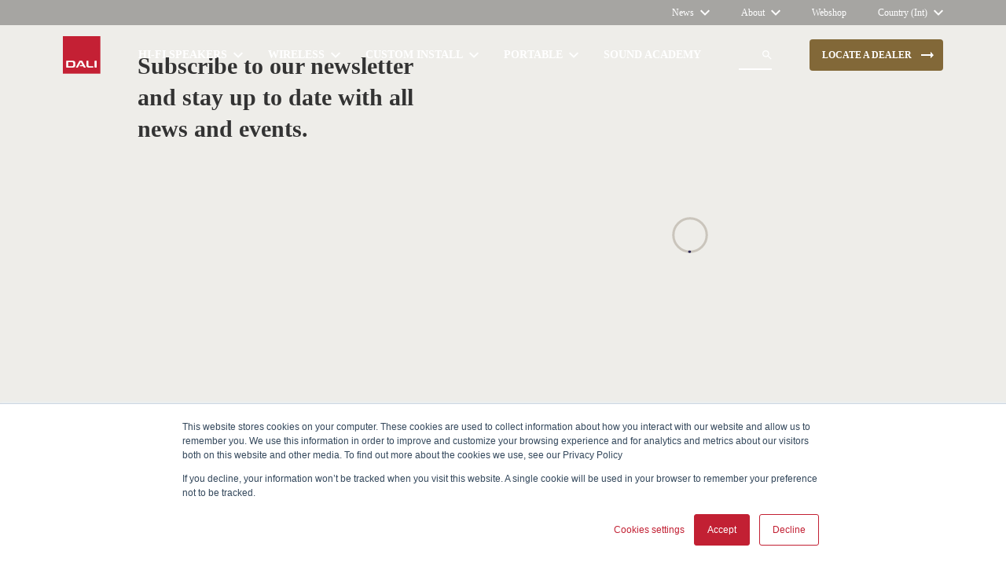

--- FILE ---
content_type: text/html; charset=utf-8
request_url: https://www.dali-speakers.com/en/data/reviews-categories/language/polish/
body_size: 53206
content:
<!DOCTYPE html><html lang="en"><head><meta charSet="utf-8"/><meta http-equiv="x-ua-compatible" content="ie=edge"/><meta name="viewport" content="width=device-width, initial-scale=1, shrink-to-fit=no"/><meta name="generator" content="Gatsby 5.7.0"/><meta name="theme-color" content="#c42034"/><style data-href="https://static.dali-speakers.com/styles.a7fe5d14088fa9aec60f.css" data-identity="gatsby-global-css">@charset "UTF-8";

/*
! tailwindcss v3.2.7 | MIT License | https://tailwindcss.com
*/*,:after,:before{border:0 solid;box-sizing:border-box}:after,:before{--tw-content:""}html{-webkit-text-size-adjust:100%;font-feature-settings:normal;font-family:ui-sans-serif,system-ui,-apple-system,BlinkMacSystemFont,Segoe UI,Roboto,Helvetica Neue,Arial,Noto Sans,sans-serif,Apple Color Emoji,Segoe UI Emoji,Segoe UI Symbol,Noto Color Emoji;line-height:1.5;-moz-tab-size:4;-o-tab-size:4;tab-size:4}body{line-height:inherit;margin:0}hr{border-top-width:1px;color:inherit;height:0}abbr:where([title]){-webkit-text-decoration:underline dotted;text-decoration:underline dotted}h1,h2,h3,h4,h5,h6{font-size:inherit;font-weight:inherit}a{color:inherit;text-decoration:inherit}b,strong{font-weight:bolder}code,kbd,pre,samp{font-family:ui-monospace,SFMono-Regular,Menlo,Monaco,Consolas,Liberation Mono,Courier New,monospace;font-size:1em}small{font-size:80%}sub,sup{font-size:75%;line-height:0;position:relative;vertical-align:baseline}sub{bottom:-.25em}sup{top:-.5em}table{border-collapse:collapse;border-color:inherit;text-indent:0}button,input,optgroup,select,textarea{color:inherit;font-family:inherit;font-size:100%;font-weight:inherit;line-height:inherit;margin:0;padding:0}button,select{text-transform:none}[type=button],[type=reset],[type=submit],button{-webkit-appearance:button;background-color:transparent;background-image:none}:-moz-focusring{outline:auto}:-moz-ui-invalid{box-shadow:none}progress{vertical-align:baseline}::-webkit-inner-spin-button,::-webkit-outer-spin-button{height:auto}[type=search]{-webkit-appearance:textfield;outline-offset:-2px}::-webkit-search-decoration{-webkit-appearance:none}::-webkit-file-upload-button{-webkit-appearance:button;font:inherit}summary{display:list-item}blockquote,dd,dl,figure,h1,h2,h3,h4,h5,h6,hr,p,pre{margin:0}fieldset{margin:0}fieldset,legend{padding:0}menu,ol,ul{list-style:none;margin:0;padding:0}textarea{resize:vertical}input::-moz-placeholder,textarea::-moz-placeholder{color:#9ca3af;opacity:1}input::placeholder,textarea::placeholder{color:#9ca3af;opacity:1}[role=button],button{cursor:pointer}:disabled{cursor:default}audio,canvas,embed,iframe,img,object,svg,video{display:block;vertical-align:middle}img,video{height:auto;max-width:100%}[hidden]{display:none}@font-face{font-display:swap;font-family:Assistant;font-style:normal;font-weight:300;src:url(https://static.dali-speakers.com/static/Assistant-Light-1af74b30299892efee4f1356bb75f036.ttf)}@font-face{font-display:swap;font-family:Assistant;font-style:normal;font-weight:400;src:url(https://static.dali-speakers.com/static/Assistant-Regular-992f6822fa89dedcae086247403c20d7.ttf)}@font-face{font-display:swap;font-family:Assistant;font-style:normal;font-weight:700;src:url(https://static.dali-speakers.com/static/Assistant-Bold-8ce32fc768ffb230776bf9807a7d9060.ttf)}@font-face{font-display:swap;font-family:DaliFont2-Light;font-style:normal;font-weight:300;src:url(https://static.dali-speakers.com/static/DaliFont2-Light-4bd8d5956fc168e15b3b5e3d09766cf4.eot);src:local(""),url([data-uri]) format("woff2"),url(https://static.dali-speakers.com/static/DaliFont2-Light-661c1ea759afd642ded54f16fa408e4a.woff) format("woff"),url(https://static.dali-speakers.com/static/DaliFont2-Light-4559d999ac7a0b0c749a55d499da475b.svg#DaliFont2) format("svg")}@font-face{font-display:swap;font-family:DaliFont2-Bold;font-style:normal;font-weight:700;src:url(https://static.dali-speakers.com/static/DaliFont2-Bold-b6d8063d75a1f3eaaaf71dc1dcfb8bc6.eot);src:local(""),url([data-uri]) format("woff2"),url(https://static.dali-speakers.com/static/DaliFont2-Bold-2f802ff0430db84460a569f8f985edb5.woff) format("woff")}*,:after,:before{--tw-border-spacing-x:0;--tw-border-spacing-y:0;--tw-translate-x:0;--tw-translate-y:0;--tw-rotate:0;--tw-skew-x:0;--tw-skew-y:0;--tw-scale-x:1;--tw-scale-y:1;--tw-pan-x: ;--tw-pan-y: ;--tw-pinch-zoom: ;--tw-scroll-snap-strictness:proximity;--tw-ordinal: ;--tw-slashed-zero: ;--tw-numeric-figure: ;--tw-numeric-spacing: ;--tw-numeric-fraction: ;--tw-ring-inset: ;--tw-ring-offset-width:0px;--tw-ring-offset-color:#fff;--tw-ring-color:rgba(59,130,246,.5);--tw-ring-offset-shadow:0 0 #0000;--tw-ring-shadow:0 0 #0000;--tw-shadow:0 0 #0000;--tw-shadow-colored:0 0 #0000;--tw-blur: ;--tw-brightness: ;--tw-contrast: ;--tw-grayscale: ;--tw-hue-rotate: ;--tw-invert: ;--tw-saturate: ;--tw-sepia: ;--tw-drop-shadow: ;--tw-backdrop-blur: ;--tw-backdrop-brightness: ;--tw-backdrop-contrast: ;--tw-backdrop-grayscale: ;--tw-backdrop-hue-rotate: ;--tw-backdrop-invert: ;--tw-backdrop-opacity: ;--tw-backdrop-saturate: ;--tw-backdrop-sepia: }::backdrop{--tw-border-spacing-x:0;--tw-border-spacing-y:0;--tw-translate-x:0;--tw-translate-y:0;--tw-rotate:0;--tw-skew-x:0;--tw-skew-y:0;--tw-scale-x:1;--tw-scale-y:1;--tw-pan-x: ;--tw-pan-y: ;--tw-pinch-zoom: ;--tw-scroll-snap-strictness:proximity;--tw-ordinal: ;--tw-slashed-zero: ;--tw-numeric-figure: ;--tw-numeric-spacing: ;--tw-numeric-fraction: ;--tw-ring-inset: ;--tw-ring-offset-width:0px;--tw-ring-offset-color:#fff;--tw-ring-color:rgba(59,130,246,.5);--tw-ring-offset-shadow:0 0 #0000;--tw-ring-shadow:0 0 #0000;--tw-shadow:0 0 #0000;--tw-shadow-colored:0 0 #0000;--tw-blur: ;--tw-brightness: ;--tw-contrast: ;--tw-grayscale: ;--tw-hue-rotate: ;--tw-invert: ;--tw-saturate: ;--tw-sepia: ;--tw-drop-shadow: ;--tw-backdrop-blur: ;--tw-backdrop-brightness: ;--tw-backdrop-contrast: ;--tw-backdrop-grayscale: ;--tw-backdrop-hue-rotate: ;--tw-backdrop-invert: ;--tw-backdrop-opacity: ;--tw-backdrop-saturate: ;--tw-backdrop-sepia: }.container{padding-left:16px;padding-right:16px;width:100%}@media (min-width:640px){.container{max-width:640px}}@media (min-width:768px){.container{max-width:768px}}@media (min-width:1024px){.container{max-width:1024px}}@media (min-width:1280px){.container{max-width:1280px;padding-left:80px;padding-right:80px}}@media (min-width:1440px){.container{max-width:1440px}}@media (min-width:1920px){.container{max-width:1920px;padding-left:192px;padding-right:192px}}.prose{color:var(--tw-prose-body);max-width:65ch}.prose :where(p):not(:where([class~=not-prose] *)){margin-bottom:1.25em;margin-top:1.25em}.prose :where([class~=lead]):not(:where([class~=not-prose] *)){color:var(--tw-prose-lead);font-size:1.25em;line-height:1.6;margin-bottom:1.2em;margin-top:1.2em}.prose :where(a):not(:where([class~=not-prose] *)){color:var(--tw-prose-links);font-weight:500;text-decoration:underline}.prose :where(strong):not(:where([class~=not-prose] *)){color:var(--tw-prose-bold);font-weight:600}.prose :where(a strong):not(:where([class~=not-prose] *)){color:inherit}.prose :where(blockquote strong):not(:where([class~=not-prose] *)){color:inherit}.prose :where(thead th strong):not(:where([class~=not-prose] *)){color:inherit}.prose :where(ol):not(:where([class~=not-prose] *)){list-style-type:decimal;margin-bottom:1.25em;margin-top:1.25em;padding-left:1.625em}.prose :where(ol[type=A]):not(:where([class~=not-prose] *)){list-style-type:upper-alpha}.prose :where(ol[type=a]):not(:where([class~=not-prose] *)){list-style-type:lower-alpha}.prose :where(ol[type=A s]):not(:where([class~=not-prose] *)){list-style-type:upper-alpha}.prose :where(ol[type=a s]):not(:where([class~=not-prose] *)){list-style-type:lower-alpha}.prose :where(ol[type=I]):not(:where([class~=not-prose] *)){list-style-type:upper-roman}.prose :where(ol[type=i]):not(:where([class~=not-prose] *)){list-style-type:lower-roman}.prose :where(ol[type=I s]):not(:where([class~=not-prose] *)){list-style-type:upper-roman}.prose :where(ol[type=i s]):not(:where([class~=not-prose] *)){list-style-type:lower-roman}.prose :where(ol[type="1"]):not(:where([class~=not-prose] *)){list-style-type:decimal}.prose :where(ul):not(:where([class~=not-prose] *)){list-style-type:disc;margin-bottom:1.25em;margin-top:1.25em;padding-left:1.625em}.prose :where(ol>li):not(:where([class~=not-prose] *))::marker{color:var(--tw-prose-counters);font-weight:400}.prose :where(ul>li):not(:where([class~=not-prose] *))::marker{color:var(--tw-prose-bullets)}.prose :where(hr):not(:where([class~=not-prose] *)){border-color:var(--tw-prose-hr);border-top-width:1px;margin-bottom:3em;margin-top:3em}.prose :where(blockquote):not(:where([class~=not-prose] *)){border-left-color:var(--tw-prose-quote-borders);border-left-width:.25rem;color:var(--tw-prose-quotes);font-style:italic;font-weight:500;margin-bottom:1.6em;margin-top:1.6em;padding-left:1em;quotes:"\201C""\201D""\2018""\2019"}.prose :where(blockquote p:first-of-type):not(:where([class~=not-prose] *)):before{content:open-quote}.prose :where(blockquote p:last-of-type):not(:where([class~=not-prose] *)):after{content:close-quote}.prose :where(h1):not(:where([class~=not-prose] *)){color:var(--tw-prose-headings);font-size:2.25em;font-weight:800;line-height:1.1111111;margin-bottom:.8888889em;margin-top:0}.prose :where(h1 strong):not(:where([class~=not-prose] *)){color:inherit;font-weight:900}.prose :where(h2):not(:where([class~=not-prose] *)){color:var(--tw-prose-headings);font-size:1.5em;font-weight:700;line-height:1.3333333;margin-bottom:1em;margin-top:2em}.prose :where(h2 strong):not(:where([class~=not-prose] *)){color:inherit;font-weight:800}.prose :where(h3):not(:where([class~=not-prose] *)){color:var(--tw-prose-headings);font-size:1.25em;font-weight:600;line-height:1.6;margin-bottom:.6em;margin-top:1.6em}.prose :where(h3 strong):not(:where([class~=not-prose] *)){color:inherit;font-weight:700}.prose :where(h4):not(:where([class~=not-prose] *)){color:var(--tw-prose-headings);font-weight:600;line-height:1.5;margin-bottom:.5em;margin-top:1.5em}.prose :where(h4 strong):not(:where([class~=not-prose] *)){color:inherit;font-weight:700}.prose :where(img):not(:where([class~=not-prose] *)){margin-bottom:2em;margin-top:2em}.prose :where(figure>*):not(:where([class~=not-prose] *)){margin-bottom:0;margin-top:0}.prose :where(figcaption):not(:where([class~=not-prose] *)){color:var(--tw-prose-captions);font-size:.875em;line-height:1.4285714;margin-top:.8571429em}.prose :where(code):not(:where([class~=not-prose] *)){color:var(--tw-prose-code);font-size:.875em;font-weight:600}.prose :where(code):not(:where([class~=not-prose] *)):before{content:"`"}.prose :where(code):not(:where([class~=not-prose] *)):after{content:"`"}.prose :where(a code):not(:where([class~=not-prose] *)){color:inherit}.prose :where(h1 code):not(:where([class~=not-prose] *)){color:inherit}.prose :where(h2 code):not(:where([class~=not-prose] *)){color:inherit;font-size:.875em}.prose :where(h3 code):not(:where([class~=not-prose] *)){color:inherit;font-size:.9em}.prose :where(h4 code):not(:where([class~=not-prose] *)){color:inherit}.prose :where(blockquote code):not(:where([class~=not-prose] *)){color:inherit}.prose :where(thead th code):not(:where([class~=not-prose] *)){color:inherit}.prose :where(pre):not(:where([class~=not-prose] *)){background-color:var(--tw-prose-pre-bg);border-radius:.375rem;color:var(--tw-prose-pre-code);font-size:.875em;font-weight:400;line-height:1.7142857;margin-bottom:1.7142857em;margin-top:1.7142857em;overflow-x:auto;padding:.8571429em 1.1428571em}.prose :where(pre code):not(:where([class~=not-prose] *)){background-color:transparent;border-radius:0;border-width:0;color:inherit;font-family:inherit;font-size:inherit;font-weight:inherit;line-height:inherit;padding:0}.prose :where(pre code):not(:where([class~=not-prose] *)):before{content:none}.prose :where(pre code):not(:where([class~=not-prose] *)):after{content:none}.prose :where(table):not(:where([class~=not-prose] *)){font-size:.875em;line-height:1.7142857;margin-bottom:2em;margin-top:2em;table-layout:auto;text-align:left;width:100%}.prose :where(thead):not(:where([class~=not-prose] *)){border-bottom-color:var(--tw-prose-th-borders);border-bottom-width:1px}.prose :where(thead th):not(:where([class~=not-prose] *)){color:var(--tw-prose-headings);font-weight:600;padding-bottom:.5714286em;padding-left:.5714286em;padding-right:.5714286em;vertical-align:bottom}.prose :where(tbody tr):not(:where([class~=not-prose] *)){border-bottom-color:var(--tw-prose-td-borders);border-bottom-width:1px}.prose :where(tbody tr:last-child):not(:where([class~=not-prose] *)){border-bottom-width:0}.prose :where(tbody td):not(:where([class~=not-prose] *)){vertical-align:baseline}.prose :where(tfoot):not(:where([class~=not-prose] *)){border-top-color:var(--tw-prose-th-borders);border-top-width:1px}.prose :where(tfoot td):not(:where([class~=not-prose] *)){vertical-align:top}.prose{--tw-prose-body:#374151;--tw-prose-headings:#111827;--tw-prose-lead:#4b5563;--tw-prose-links:#111827;--tw-prose-bold:#111827;--tw-prose-counters:#6b7280;--tw-prose-bullets:#d1d5db;--tw-prose-hr:#e5e7eb;--tw-prose-quotes:#111827;--tw-prose-quote-borders:#e5e7eb;--tw-prose-captions:#6b7280;--tw-prose-code:#111827;--tw-prose-pre-code:#e5e7eb;--tw-prose-pre-bg:#1f2937;--tw-prose-th-borders:#d1d5db;--tw-prose-td-borders:#e5e7eb;--tw-prose-invert-body:#d1d5db;--tw-prose-invert-headings:#fff;--tw-prose-invert-lead:#9ca3af;--tw-prose-invert-links:#fff;--tw-prose-invert-bold:#fff;--tw-prose-invert-counters:#9ca3af;--tw-prose-invert-bullets:#4b5563;--tw-prose-invert-hr:#374151;--tw-prose-invert-quotes:#f3f4f6;--tw-prose-invert-quote-borders:#374151;--tw-prose-invert-captions:#9ca3af;--tw-prose-invert-code:#fff;--tw-prose-invert-pre-code:#d1d5db;--tw-prose-invert-pre-bg:rgba(0,0,0,.5);--tw-prose-invert-th-borders:#4b5563;--tw-prose-invert-td-borders:#374151;font-size:1rem;line-height:1.75}.prose :where(video):not(:where([class~=not-prose] *)){margin-bottom:2em;margin-top:2em}.prose :where(figure):not(:where([class~=not-prose] *)){margin-bottom:2em;margin-top:2em}.prose :where(li):not(:where([class~=not-prose] *)){margin-bottom:.5em;margin-top:.5em}.prose :where(ol>li):not(:where([class~=not-prose] *)){padding-left:.375em}.prose :where(ul>li):not(:where([class~=not-prose] *)){padding-left:.375em}.prose :where(.prose>ul>li p):not(:where([class~=not-prose] *)){margin-bottom:.75em;margin-top:.75em}.prose :where(.prose>ul>li>:first-child):not(:where([class~=not-prose] *)){margin-top:1.25em}.prose :where(.prose>ul>li>:last-child):not(:where([class~=not-prose] *)){margin-bottom:1.25em}.prose :where(.prose>ol>li>:first-child):not(:where([class~=not-prose] *)){margin-top:1.25em}.prose :where(.prose>ol>li>:last-child):not(:where([class~=not-prose] *)){margin-bottom:1.25em}.prose :where(ul ul,ul ol,ol ul,ol ol):not(:where([class~=not-prose] *)){margin-bottom:.75em;margin-top:.75em}.prose :where(hr+*):not(:where([class~=not-prose] *)){margin-top:0}.prose :where(h2+*):not(:where([class~=not-prose] *)){margin-top:0}.prose :where(h3+*):not(:where([class~=not-prose] *)){margin-top:0}.prose :where(h4+*):not(:where([class~=not-prose] *)){margin-top:0}.prose :where(thead th:first-child):not(:where([class~=not-prose] *)){padding-left:0}.prose :where(thead th:last-child):not(:where([class~=not-prose] *)){padding-right:0}.prose :where(tbody td,tfoot td):not(:where([class~=not-prose] *)){padding:.5714286em}.prose :where(tbody td:first-child,tfoot td:first-child):not(:where([class~=not-prose] *)){padding-left:0}.prose :where(tbody td:last-child,tfoot td:last-child):not(:where([class~=not-prose] *)){padding-right:0}.prose :where(.prose>:first-child):not(:where([class~=not-prose] *)){margin-top:0}.prose :where(.prose>:last-child):not(:where([class~=not-prose] *)){margin-bottom:0}.pointer-events-none{pointer-events:none}.pointer-events-auto{pointer-events:auto}.visible{visibility:visible}.invisible{visibility:hidden}.static{position:static}.fixed{position:fixed}.absolute{position:absolute}.relative{position:relative}.-right-full{right:-100%}.bottom-0{bottom:0}.left-0{left:0}.left-7{left:1.75rem}.right-0{right:0}.right-3{right:.75rem}.right-4{right:1rem}.top-0{top:0}.top-6{top:1.5rem}.top-\[100\%\]{top:100%}.top-\[50\%\]{top:50%}.-z-10{z-index:-10}.z-0{z-index:0}.z-10{z-index:10}.z-20{z-index:20}.z-40{z-index:40}.z-50{z-index:50}.z-\[1\]{z-index:1}.z-\[51\]{z-index:51}.order-1{order:1}.order-2{order:2}.order-3{order:3}.col-span-1{grid-column:span 1/span 1}.col-span-10{grid-column:span 10/span 10}.col-span-12{grid-column:span 12/span 12}.col-span-2{grid-column:span 2/span 2}.col-span-3{grid-column:span 3/span 3}.col-span-4{grid-column:span 4/span 4}.col-span-5{grid-column:span 5/span 5}.col-span-6{grid-column:span 6/span 6}.col-span-8{grid-column:span 8/span 8}.col-start-1{grid-column-start:1}.col-start-2{grid-column-start:2}.col-start-3{grid-column-start:3}.col-start-4{grid-column-start:4}.col-start-5{grid-column-start:5}.col-start-8{grid-column-start:8}.m-auto{margin:auto}.mx-2{margin-left:.5rem;margin-right:.5rem}.mx-4{margin-left:1rem;margin-right:1rem}.mx-auto{margin-left:auto;margin-right:auto}.my-12{margin-bottom:3rem;margin-top:3rem}.my-16{margin-bottom:4rem;margin-top:4rem}.my-6{margin-bottom:1.5rem;margin-top:1.5rem}.my-auto{margin-bottom:auto;margin-top:auto}.-mt-\[2px\]{margin-top:-2px}.mb-10{margin-bottom:2.5rem}.mb-2{margin-bottom:.5rem}.mb-4{margin-bottom:1rem}.ml-1{margin-left:.25rem}.ml-1\.5{margin-left:.375rem}.ml-2{margin-left:.5rem}.ml-5{margin-left:1.25rem}.ml-auto{margin-left:auto}.mr-2{margin-right:.5rem}.mr-4{margin-right:1rem}.mr-6{margin-right:1.5rem}.mr-8{margin-right:2rem}.mr-auto{margin-right:auto}.mt-10{margin-top:2.5rem}.mt-16{margin-top:4rem}.mt-2{margin-top:.5rem}.mt-4{margin-top:1rem}.mt-6{margin-top:1.5rem}.mt-\[1px\]{margin-top:1px}.mt-\[2px\]{margin-top:2px}.block{display:block}.inline{display:inline}.flex{display:flex}.grid{display:grid}.\!hidden{display:none!important}.hidden{display:none}.aspect-\[1\/1\]{aspect-ratio:1/1}.aspect-\[4\/3\]{aspect-ratio:4/3}.aspect-square{aspect-ratio:1/1}.aspect-video{aspect-ratio:16/9}.\!h-full{height:100%!important}.h-0{height:0}.h-11{height:2.75rem}.h-14{height:3.5rem}.h-3{height:.75rem}.h-4{height:1rem}.h-5{height:1.25rem}.h-6{height:1.5rem}.h-96{height:24rem}.h-\[100px\]{height:100px}.h-\[10px\]{height:10px}.h-\[11\.66px\]{height:11.66px}.h-\[12px\]{height:12px}.h-\[13px\]{height:13px}.h-\[140px\]{height:140px}.h-\[16px\]{height:16px}.h-\[18px\]{height:18px}.h-\[20px\]{height:20px}.h-\[21px\]{height:21px}.h-\[24px\]{height:24px}.h-\[25px\]{height:25px}.h-\[272px\]{height:272px}.h-\[320px\]{height:320px}.h-\[32px\]{height:32px}.h-\[353px\]{height:353px}.h-\[35px\]{height:35px}.h-\[360px\]{height:360px}.h-\[36px\]{height:36px}.h-\[38px\]{height:38px}.h-\[40px\]{height:40px}.h-\[48px\]{height:48px}.h-\[60px\]{height:60px}.h-\[76px\]{height:76px}.h-\[82px\]{height:82px}.h-\[90vh\]{height:90vh}.h-\[94vh\]{height:94vh}.h-full{height:100%}.h-screen{height:100vh}.max-h-\[15rem\]{max-height:15rem}.max-h-\[1600px\]{max-height:1600px}.max-h-\[720px\]{max-height:720px}.max-h-\[800px\]{max-height:800px}.min-h-\[0\]{min-height:0}.min-h-\[14rem\]{min-height:14rem}.min-h-\[15rem\]{min-height:15rem}.min-h-\[24px\]{min-height:24px}.min-h-\[400px\]{min-height:400px}.min-h-\[598px\]{min-height:598px}.min-h-\[76px\]{min-height:76px}.min-h-screen{min-height:100vh}.\!w-\[172px\]{width:172px!important}.\!w-full{width:100%!important}.w-0{width:0}.w-14{width:3.5rem}.w-3{width:.75rem}.w-6{width:1.5rem}.w-7{width:1.75rem}.w-8{width:2rem}.w-80{width:20rem}.w-\[1000px\]{width:1000px}.w-\[100px\]{width:100px}.w-\[10px\]{width:10px}.w-\[11\.66px\]{width:11.66px}.w-\[118px\]{width:118px}.w-\[12px\]{width:12px}.w-\[13px\]{width:13px}.w-\[160vw\]{width:160vw}.w-\[16px\]{width:16px}.w-\[18px\]{width:18px}.w-\[1px\]{width:1px}.w-\[21px\]{width:21px}.w-\[24px\]{width:24px}.w-\[25px\]{width:25px}.w-\[272px\]{width:272px}.w-\[2px\]{width:2px}.w-\[35px\]{width:35px}.w-\[36px\]{width:36px}.w-\[40px\]{width:40px}.w-\[52px\]{width:52px}.w-\[56px\]{width:56px}.w-\[60px\]{width:60px}.w-\[80vw\]{width:80vw}.w-\[90vw\]{width:90vw}.w-fit{width:-moz-fit-content;width:fit-content}.w-full{width:100%}.w-screen{width:100vw}.min-w-\[0\]{min-width:0}.min-w-\[12rem\]{min-width:12rem}.min-w-\[172px\]{min-width:172px}.min-w-\[24px\]{min-width:24px}.min-w-\[272px\]{min-width:272px}.min-w-\[800px\]{min-width:800px}.min-w-\[90px\]{min-width:90px}.min-w-full{min-width:100%}.max-w-64{max-width:16rem}.max-w-\[1016px\]{max-width:1016px}.max-w-\[1276px\]{max-width:1276px}.max-w-\[18em\]{max-width:18em}.max-w-\[207px\]{max-width:207px}.max-w-\[26rem\]{max-width:26rem}.max-w-\[400px\]{max-width:400px}.max-w-\[40rem\]{max-width:40rem}.max-w-\[42rem\]{max-width:42rem}.max-w-\[500px\]{max-width:500px}.max-w-\[626px\]{max-width:626px}.max-w-full{max-width:100%}.max-w-none{max-width:none}.flex-1{flex:1 1 0%}.grow{flex-grow:1}.-translate-y-\[50\%\]{--tw-translate-y:-50%}.-translate-y-\[50\%\],.translate-y-full{transform:translate(var(--tw-translate-x),var(--tw-translate-y)) rotate(var(--tw-rotate)) skewX(var(--tw-skew-x)) skewY(var(--tw-skew-y)) scaleX(var(--tw-scale-x)) scaleY(var(--tw-scale-y))}.translate-y-full{--tw-translate-y:100%}.-rotate-90{--tw-rotate:-90deg}.-rotate-90,.rotate-180{transform:translate(var(--tw-translate-x),var(--tw-translate-y)) rotate(var(--tw-rotate)) skewX(var(--tw-skew-x)) skewY(var(--tw-skew-y)) scaleX(var(--tw-scale-x)) scaleY(var(--tw-scale-y))}.rotate-180{--tw-rotate:180deg}.rotate-90{--tw-rotate:90deg}.rotate-90,.scale-\[0\.8\]{transform:translate(var(--tw-translate-x),var(--tw-translate-y)) rotate(var(--tw-rotate)) skewX(var(--tw-skew-x)) skewY(var(--tw-skew-y)) scaleX(var(--tw-scale-x)) scaleY(var(--tw-scale-y))}.scale-\[0\.8\]{--tw-scale-x:0.8;--tw-scale-y:0.8}@keyframes shortPulse{0%,to{background-color:#f6f6f6}50%{background-color:#cac5bc}}.animate-shortPulse{animation:shortPulse .6s cubic-bezier(.4,0,.6,1) 2}@keyframes spin{to{transform:rotate(1turn)}}.animate-spin{animation:spin 1s linear infinite}.cursor-default{cursor:default}.cursor-pointer{cursor:pointer}.resize{resize:both}.list-disc{list-style-type:disc}.grid-flow-dense{grid-auto-flow:dense}.grid-flow-row-dense{grid-auto-flow:row dense}.grid-cols-1{grid-template-columns:repeat(1,minmax(0,1fr))}.grid-cols-12{grid-template-columns:repeat(12,minmax(0,1fr))}.grid-cols-2{grid-template-columns:repeat(2,minmax(0,1fr))}.grid-cols-3{grid-template-columns:repeat(3,minmax(0,1fr))}.grid-cols-4{grid-template-columns:repeat(4,minmax(0,1fr))}.flex-col{flex-direction:column}.flex-wrap{flex-wrap:wrap}.items-start{align-items:flex-start}.items-end{align-items:flex-end}.items-center{align-items:center}.items-baseline{align-items:baseline}.items-stretch{align-items:stretch}.justify-start{justify-content:flex-start}.justify-end{justify-content:flex-end}.justify-center{justify-content:center}.justify-between{justify-content:space-between}.gap-3{gap:.75rem}.gap-3\.5{gap:.875rem}.gap-6{gap:1.5rem}.gap-x-3{-moz-column-gap:.75rem;column-gap:.75rem}.gap-x-6{-moz-column-gap:1.5rem;column-gap:1.5rem}.gap-y-10{row-gap:2.5rem}.gap-y-4{row-gap:1rem}.gap-y-6{row-gap:1.5rem}.gap-y-8{row-gap:2rem}.space-x-1>:not([hidden])~:not([hidden]){--tw-space-x-reverse:0;margin-left:calc(.25rem*(1 - var(--tw-space-x-reverse)));margin-right:calc(.25rem*var(--tw-space-x-reverse))}.space-x-1\.5>:not([hidden])~:not([hidden]){--tw-space-x-reverse:0;margin-left:calc(.375rem*(1 - var(--tw-space-x-reverse)));margin-right:calc(.375rem*var(--tw-space-x-reverse))}.space-x-12>:not([hidden])~:not([hidden]){--tw-space-x-reverse:0;margin-left:calc(3rem*(1 - var(--tw-space-x-reverse)));margin-right:calc(3rem*var(--tw-space-x-reverse))}.space-x-2>:not([hidden])~:not([hidden]){--tw-space-x-reverse:0;margin-left:calc(.5rem*(1 - var(--tw-space-x-reverse)));margin-right:calc(.5rem*var(--tw-space-x-reverse))}.space-x-20>:not([hidden])~:not([hidden]){--tw-space-x-reverse:0;margin-left:calc(5rem*(1 - var(--tw-space-x-reverse)));margin-right:calc(5rem*var(--tw-space-x-reverse))}.space-x-3>:not([hidden])~:not([hidden]){--tw-space-x-reverse:0;margin-left:calc(.75rem*(1 - var(--tw-space-x-reverse)));margin-right:calc(.75rem*var(--tw-space-x-reverse))}.space-x-4>:not([hidden])~:not([hidden]){--tw-space-x-reverse:0;margin-left:calc(1rem*(1 - var(--tw-space-x-reverse)));margin-right:calc(1rem*var(--tw-space-x-reverse))}.space-x-5>:not([hidden])~:not([hidden]){--tw-space-x-reverse:0;margin-left:calc(1.25rem*(1 - var(--tw-space-x-reverse)));margin-right:calc(1.25rem*var(--tw-space-x-reverse))}.space-x-6>:not([hidden])~:not([hidden]){--tw-space-x-reverse:0;margin-left:calc(1.5rem*(1 - var(--tw-space-x-reverse)));margin-right:calc(1.5rem*var(--tw-space-x-reverse))}.space-x-7>:not([hidden])~:not([hidden]){--tw-space-x-reverse:0;margin-left:calc(1.75rem*(1 - var(--tw-space-x-reverse)));margin-right:calc(1.75rem*var(--tw-space-x-reverse))}.space-x-8>:not([hidden])~:not([hidden]){--tw-space-x-reverse:0;margin-left:calc(2rem*(1 - var(--tw-space-x-reverse)));margin-right:calc(2rem*var(--tw-space-x-reverse))}.space-x-\[4px\]>:not([hidden])~:not([hidden]){--tw-space-x-reverse:0;margin-left:calc(4px*(1 - var(--tw-space-x-reverse)));margin-right:calc(4px*var(--tw-space-x-reverse))}.space-y-1>:not([hidden])~:not([hidden]){--tw-space-y-reverse:0;margin-bottom:calc(.25rem*var(--tw-space-y-reverse));margin-top:calc(.25rem*(1 - var(--tw-space-y-reverse)))}.space-y-10>:not([hidden])~:not([hidden]){--tw-space-y-reverse:0;margin-bottom:calc(2.5rem*var(--tw-space-y-reverse));margin-top:calc(2.5rem*(1 - var(--tw-space-y-reverse)))}.space-y-2>:not([hidden])~:not([hidden]){--tw-space-y-reverse:0;margin-bottom:calc(.5rem*var(--tw-space-y-reverse));margin-top:calc(.5rem*(1 - var(--tw-space-y-reverse)))}.space-y-3>:not([hidden])~:not([hidden]){--tw-space-y-reverse:0;margin-bottom:calc(.75rem*var(--tw-space-y-reverse));margin-top:calc(.75rem*(1 - var(--tw-space-y-reverse)))}.space-y-4>:not([hidden])~:not([hidden]){--tw-space-y-reverse:0;margin-bottom:calc(1rem*var(--tw-space-y-reverse));margin-top:calc(1rem*(1 - var(--tw-space-y-reverse)))}.space-y-5>:not([hidden])~:not([hidden]){--tw-space-y-reverse:0;margin-bottom:calc(1.25rem*var(--tw-space-y-reverse));margin-top:calc(1.25rem*(1 - var(--tw-space-y-reverse)))}.space-y-6>:not([hidden])~:not([hidden]){--tw-space-y-reverse:0;margin-bottom:calc(1.5rem*var(--tw-space-y-reverse));margin-top:calc(1.5rem*(1 - var(--tw-space-y-reverse)))}.space-y-7>:not([hidden])~:not([hidden]){--tw-space-y-reverse:0;margin-bottom:calc(1.75rem*var(--tw-space-y-reverse));margin-top:calc(1.75rem*(1 - var(--tw-space-y-reverse)))}.space-y-8>:not([hidden])~:not([hidden]){--tw-space-y-reverse:0;margin-bottom:calc(2rem*var(--tw-space-y-reverse));margin-top:calc(2rem*(1 - var(--tw-space-y-reverse)))}.divide-y>:not([hidden])~:not([hidden]){--tw-divide-y-reverse:0;border-bottom-width:calc(1px*var(--tw-divide-y-reverse));border-top-width:calc(1px*(1 - var(--tw-divide-y-reverse)))}.divide-body\/body3>:not([hidden])~:not([hidden]){--tw-divide-opacity:1;border-color:rgb(121 116 107/var(--tw-divide-opacity))}.divide-body\/body4>:not([hidden])~:not([hidden]){--tw-divide-opacity:1;border-color:rgb(173 166 152/var(--tw-divide-opacity))}.overflow-hidden{overflow:hidden}.overflow-scroll{overflow:scroll}.overflow-x-auto{overflow-x:auto}.overflow-y-auto{overflow-y:auto}.overflow-x-hidden{overflow-x:hidden}.whitespace-nowrap{white-space:nowrap}.break-all{word-break:break-all}.rounded-\[100\%\]{border-radius:100%}.rounded-\[3px\]{border-radius:3px}.rounded-\[4px\]{border-radius:4px}.rounded-\[8px\]{border-radius:8px}.rounded-lg{border-radius:.3125rem}.rounded-none{border-radius:0}.rounded-xl{border-radius:.6875rem}.rounded-l-xl{border-bottom-left-radius:.6875rem}.rounded-l-xl,.rounded-t-xl{border-top-left-radius:.6875rem}.rounded-t-xl{border-top-right-radius:.6875rem}.border{border-width:1px}.border-2{border-width:2px}.border-b{border-bottom-width:1px}.border-b-2{border-bottom-width:2px}.border-r{border-right-width:1px}.border-t{border-top-width:1px}.border-t-2{border-top-width:2px}.border-black{--tw-border-opacity:1;border-color:rgb(0 0 0/var(--tw-border-opacity))}.border-body\/body1{--tw-border-opacity:1;border-color:rgb(51 51 51/var(--tw-border-opacity))}.border-body\/body3{--tw-border-opacity:1;border-color:rgb(121 116 107/var(--tw-border-opacity))}.border-body\/body4{--tw-border-opacity:1;border-color:rgb(173 166 152/var(--tw-border-opacity))}.border-body\/body5{--tw-border-opacity:1;border-color:rgb(202 197 188/var(--tw-border-opacity))}.border-body\/body6{--tw-border-opacity:1;border-color:rgb(238 237 233/var(--tw-border-opacity))}.border-body\/body7{--tw-border-opacity:1;border-color:rgb(246 246 246/var(--tw-border-opacity))}.border-secondary\/secondary2-1{--tw-border-opacity:1;border-color:rgb(111 88 48/var(--tw-border-opacity))}.border-secondary\/secondary2-2{--tw-border-opacity:1;border-color:rgb(130 104 56/var(--tw-border-opacity))}.border-transparent{border-color:transparent}.border-white{--tw-border-opacity:1;border-color:rgb(255 255 255/var(--tw-border-opacity))}.\!bg-body\/body7{--tw-bg-opacity:1!important;background-color:rgb(246 246 246/var(--tw-bg-opacity))!important}.bg-DaliRed{--tw-bg-opacity:1;background-color:rgb(196 32 52/var(--tw-bg-opacity))}.bg-\[\#4C4C4C\]{--tw-bg-opacity:1;background-color:rgb(76 76 76/var(--tw-bg-opacity))}.bg-black{--tw-bg-opacity:1;background-color:rgb(0 0 0/var(--tw-bg-opacity))}.bg-black-10{background-color:rgba(0,0,0,.1)}.bg-black-10\/0{background-color:transparent}.bg-black-10\/10{background-color:rgba(0,0,0,.1)}.bg-black-10\/100{background-color:#000}.bg-black-10\/20{background-color:rgba(0,0,0,.2)}.bg-black-10\/25{background-color:rgba(0,0,0,.25)}.bg-black-10\/30{background-color:rgba(0,0,0,.3)}.bg-black-10\/40{background-color:rgba(0,0,0,.4)}.bg-black-10\/5{background-color:rgba(0,0,0,.05)}.bg-black-10\/50{background-color:rgba(0,0,0,.5)}.bg-black-10\/60{background-color:rgba(0,0,0,.6)}.bg-black-10\/70{background-color:rgba(0,0,0,.7)}.bg-black-10\/75{background-color:rgba(0,0,0,.75)}.bg-black-10\/80{background-color:rgba(0,0,0,.8)}.bg-black-10\/90{background-color:rgba(0,0,0,.9)}.bg-black-10\/95{background-color:rgba(0,0,0,.95)}.bg-black-100{background-color:#000}.bg-black-100\/0{background-color:transparent}.bg-black-100\/10{background-color:rgba(0,0,0,.1)}.bg-black-100\/100{background-color:#000}.bg-black-100\/20{background-color:rgba(0,0,0,.2)}.bg-black-100\/25{background-color:rgba(0,0,0,.25)}.bg-black-100\/30{background-color:rgba(0,0,0,.3)}.bg-black-100\/40{background-color:rgba(0,0,0,.4)}.bg-black-100\/5{background-color:rgba(0,0,0,.05)}.bg-black-100\/50{background-color:rgba(0,0,0,.5)}.bg-black-100\/60{background-color:rgba(0,0,0,.6)}.bg-black-100\/70{background-color:rgba(0,0,0,.7)}.bg-black-100\/75{background-color:rgba(0,0,0,.75)}.bg-black-100\/80{background-color:rgba(0,0,0,.8)}.bg-black-100\/90{background-color:rgba(0,0,0,.9)}.bg-black-100\/95{background-color:rgba(0,0,0,.95)}.bg-black-20{background-color:rgba(0,0,0,.2)}.bg-black-20\/0{background-color:transparent}.bg-black-20\/10{background-color:rgba(0,0,0,.1)}.bg-black-20\/100{background-color:#000}.bg-black-20\/20{background-color:rgba(0,0,0,.2)}.bg-black-20\/25{background-color:rgba(0,0,0,.25)}.bg-black-20\/30{background-color:rgba(0,0,0,.3)}.bg-black-20\/40{background-color:rgba(0,0,0,.4)}.bg-black-20\/5{background-color:rgba(0,0,0,.05)}.bg-black-20\/50{background-color:rgba(0,0,0,.5)}.bg-black-20\/60{background-color:rgba(0,0,0,.6)}.bg-black-20\/70{background-color:rgba(0,0,0,.7)}.bg-black-20\/75{background-color:rgba(0,0,0,.75)}.bg-black-20\/80{background-color:rgba(0,0,0,.8)}.bg-black-20\/90{background-color:rgba(0,0,0,.9)}.bg-black-20\/95{background-color:rgba(0,0,0,.95)}.bg-black-30{background-color:rgba(0,0,0,.3)}.bg-black-30\/0{background-color:transparent}.bg-black-30\/10{background-color:rgba(0,0,0,.1)}.bg-black-30\/100{background-color:#000}.bg-black-30\/20{background-color:rgba(0,0,0,.2)}.bg-black-30\/25{background-color:rgba(0,0,0,.25)}.bg-black-30\/30{background-color:rgba(0,0,0,.3)}.bg-black-30\/40{background-color:rgba(0,0,0,.4)}.bg-black-30\/5{background-color:rgba(0,0,0,.05)}.bg-black-30\/50{background-color:rgba(0,0,0,.5)}.bg-black-30\/60{background-color:rgba(0,0,0,.6)}.bg-black-30\/70{background-color:rgba(0,0,0,.7)}.bg-black-30\/75{background-color:rgba(0,0,0,.75)}.bg-black-30\/80{background-color:rgba(0,0,0,.8)}.bg-black-30\/90{background-color:rgba(0,0,0,.9)}.bg-black-30\/95{background-color:rgba(0,0,0,.95)}.bg-black-40{background-color:rgba(0,0,0,.4)}.bg-black-40\/0{background-color:transparent}.bg-black-40\/10{background-color:rgba(0,0,0,.1)}.bg-black-40\/100{background-color:#000}.bg-black-40\/20{background-color:rgba(0,0,0,.2)}.bg-black-40\/25{background-color:rgba(0,0,0,.25)}.bg-black-40\/30{background-color:rgba(0,0,0,.3)}.bg-black-40\/40{background-color:rgba(0,0,0,.4)}.bg-black-40\/5{background-color:rgba(0,0,0,.05)}.bg-black-40\/50{background-color:rgba(0,0,0,.5)}.bg-black-40\/60{background-color:rgba(0,0,0,.6)}.bg-black-40\/70{background-color:rgba(0,0,0,.7)}.bg-black-40\/75{background-color:rgba(0,0,0,.75)}.bg-black-40\/80{background-color:rgba(0,0,0,.8)}.bg-black-40\/90{background-color:rgba(0,0,0,.9)}.bg-black-40\/95{background-color:rgba(0,0,0,.95)}.bg-black-5{background-color:rgba(0,0,0,.05)}.bg-black-5\/0{background-color:transparent}.bg-black-5\/10{background-color:rgba(0,0,0,.1)}.bg-black-5\/100{background-color:#000}.bg-black-5\/20{background-color:rgba(0,0,0,.2)}.bg-black-5\/25{background-color:rgba(0,0,0,.25)}.bg-black-5\/30{background-color:rgba(0,0,0,.3)}.bg-black-5\/40{background-color:rgba(0,0,0,.4)}.bg-black-5\/5{background-color:rgba(0,0,0,.05)}.bg-black-5\/50{background-color:rgba(0,0,0,.5)}.bg-black-5\/60{background-color:rgba(0,0,0,.6)}.bg-black-5\/70{background-color:rgba(0,0,0,.7)}.bg-black-5\/75{background-color:rgba(0,0,0,.75)}.bg-black-5\/80{background-color:rgba(0,0,0,.8)}.bg-black-5\/90{background-color:rgba(0,0,0,.9)}.bg-black-5\/95{background-color:rgba(0,0,0,.95)}.bg-black-50{background-color:rgba(0,0,0,.5)}.bg-black-50\/0{background-color:transparent}.bg-black-50\/10{background-color:rgba(0,0,0,.1)}.bg-black-50\/100{background-color:#000}.bg-black-50\/20{background-color:rgba(0,0,0,.2)}.bg-black-50\/25{background-color:rgba(0,0,0,.25)}.bg-black-50\/30{background-color:rgba(0,0,0,.3)}.bg-black-50\/40{background-color:rgba(0,0,0,.4)}.bg-black-50\/5{background-color:rgba(0,0,0,.05)}.bg-black-50\/50{background-color:rgba(0,0,0,.5)}.bg-black-50\/60{background-color:rgba(0,0,0,.6)}.bg-black-50\/70{background-color:rgba(0,0,0,.7)}.bg-black-50\/75{background-color:rgba(0,0,0,.75)}.bg-black-50\/80{background-color:rgba(0,0,0,.8)}.bg-black-50\/90{background-color:rgba(0,0,0,.9)}.bg-black-50\/95{background-color:rgba(0,0,0,.95)}.bg-black-60{background-color:rgba(0,0,0,.6)}.bg-black-60\/0{background-color:transparent}.bg-black-60\/10{background-color:rgba(0,0,0,.1)}.bg-black-60\/100{background-color:#000}.bg-black-60\/20{background-color:rgba(0,0,0,.2)}.bg-black-60\/25{background-color:rgba(0,0,0,.25)}.bg-black-60\/30{background-color:rgba(0,0,0,.3)}.bg-black-60\/40{background-color:rgba(0,0,0,.4)}.bg-black-60\/5{background-color:rgba(0,0,0,.05)}.bg-black-60\/50{background-color:rgba(0,0,0,.5)}.bg-black-60\/60{background-color:rgba(0,0,0,.6)}.bg-black-60\/70{background-color:rgba(0,0,0,.7)}.bg-black-60\/75{background-color:rgba(0,0,0,.75)}.bg-black-60\/80{background-color:rgba(0,0,0,.8)}.bg-black-60\/90{background-color:rgba(0,0,0,.9)}.bg-black-60\/95{background-color:rgba(0,0,0,.95)}.bg-black-70{background-color:rgba(0,0,0,.7)}.bg-black-70\/0{background-color:transparent}.bg-black-70\/10{background-color:rgba(0,0,0,.1)}.bg-black-70\/100{background-color:#000}.bg-black-70\/20{background-color:rgba(0,0,0,.2)}.bg-black-70\/25{background-color:rgba(0,0,0,.25)}.bg-black-70\/30{background-color:rgba(0,0,0,.3)}.bg-black-70\/40{background-color:rgba(0,0,0,.4)}.bg-black-70\/5{background-color:rgba(0,0,0,.05)}.bg-black-70\/50{background-color:rgba(0,0,0,.5)}.bg-black-70\/60{background-color:rgba(0,0,0,.6)}.bg-black-70\/70{background-color:rgba(0,0,0,.7)}.bg-black-70\/75{background-color:rgba(0,0,0,.75)}.bg-black-70\/80{background-color:rgba(0,0,0,.8)}.bg-black-70\/90{background-color:rgba(0,0,0,.9)}.bg-black-70\/95{background-color:rgba(0,0,0,.95)}.bg-black-80{background-color:rgba(0,0,0,.8)}.bg-black-80\/0{background-color:transparent}.bg-black-80\/10{background-color:rgba(0,0,0,.1)}.bg-black-80\/100{background-color:#000}.bg-black-80\/20{background-color:rgba(0,0,0,.2)}.bg-black-80\/25{background-color:rgba(0,0,0,.25)}.bg-black-80\/30{background-color:rgba(0,0,0,.3)}.bg-black-80\/40{background-color:rgba(0,0,0,.4)}.bg-black-80\/5{background-color:rgba(0,0,0,.05)}.bg-black-80\/50{background-color:rgba(0,0,0,.5)}.bg-black-80\/60{background-color:rgba(0,0,0,.6)}.bg-black-80\/70{background-color:rgba(0,0,0,.7)}.bg-black-80\/75{background-color:rgba(0,0,0,.75)}.bg-black-80\/80{background-color:rgba(0,0,0,.8)}.bg-black-80\/90{background-color:rgba(0,0,0,.9)}.bg-black-80\/95{background-color:rgba(0,0,0,.95)}.bg-black-90{background-color:rgba(0,0,0,.9)}.bg-black-90\/0{background-color:transparent}.bg-black-90\/10{background-color:rgba(0,0,0,.1)}.bg-black-90\/100{background-color:#000}.bg-black-90\/20{background-color:rgba(0,0,0,.2)}.bg-black-90\/25{background-color:rgba(0,0,0,.25)}.bg-black-90\/30{background-color:rgba(0,0,0,.3)}.bg-black-90\/40{background-color:rgba(0,0,0,.4)}.bg-black-90\/5{background-color:rgba(0,0,0,.05)}.bg-black-90\/50{background-color:rgba(0,0,0,.5)}.bg-black-90\/60{background-color:rgba(0,0,0,.6)}.bg-black-90\/70{background-color:rgba(0,0,0,.7)}.bg-black-90\/75{background-color:rgba(0,0,0,.75)}.bg-black-90\/80{background-color:rgba(0,0,0,.8)}.bg-black-90\/90{background-color:rgba(0,0,0,.9)}.bg-black-90\/95{background-color:rgba(0,0,0,.95)}.bg-body\/body1{--tw-bg-opacity:1;background-color:rgb(51 51 51/var(--tw-bg-opacity))}.bg-body\/body5{--tw-bg-opacity:1;background-color:rgb(202 197 188/var(--tw-bg-opacity))}.bg-body\/body6{--tw-bg-opacity:1;background-color:rgb(238 237 233/var(--tw-bg-opacity))}.bg-body\/body7{--tw-bg-opacity:1;background-color:rgb(246 246 246/var(--tw-bg-opacity))}.bg-secondary\/secondary1-1{--tw-bg-opacity:1;background-color:rgb(38 57 55/var(--tw-bg-opacity))}.bg-secondary\/secondary2-1{--tw-bg-opacity:1;background-color:rgb(111 88 48/var(--tw-bg-opacity))}.bg-secondary\/secondary2-2{--tw-bg-opacity:1;background-color:rgb(130 104 56/var(--tw-bg-opacity))}.bg-secondary\/secondary4-1{--tw-bg-opacity:1;background-color:rgb(43 38 83/var(--tw-bg-opacity))}.bg-secondary\/secondary4-2{--tw-bg-opacity:1;background-color:rgb(75 63 151/var(--tw-bg-opacity))}.bg-transparent{background-color:transparent}.bg-white{--tw-bg-opacity:1;background-color:rgb(255 255 255/var(--tw-bg-opacity))}.bg-cover{background-size:cover}.bg-center{background-position:50%}.bg-no-repeat{background-repeat:no-repeat}.fill-current{fill:currentColor}.p-2{padding:.5rem}.p-3{padding:.75rem}.p-4{padding:1rem}.p-6{padding:1.5rem}.px-0{padding-left:0;padding-right:0}.px-1{padding-left:.25rem;padding-right:.25rem}.px-10{padding-left:2.5rem;padding-right:2.5rem}.px-12{padding-left:3rem;padding-right:3rem}.px-4{padding-left:1rem;padding-right:1rem}.px-5{padding-left:1.25rem;padding-right:1.25rem}.px-6{padding-left:1.5rem;padding-right:1.5rem}.px-7{padding-left:1.75rem;padding-right:1.75rem}.px-8{padding-left:2rem;padding-right:2rem}.px-\[2px\]{padding-left:2px;padding-right:2px}.py-0{padding-bottom:0;padding-top:0}.py-10{padding-bottom:2.5rem;padding-top:2.5rem}.py-12{padding-bottom:3rem;padding-top:3rem}.py-14{padding-bottom:3.5rem;padding-top:3.5rem}.py-16{padding-bottom:4rem;padding-top:4rem}.py-2{padding-bottom:.5rem;padding-top:.5rem}.py-20{padding-bottom:5rem;padding-top:5rem}.py-24{padding-bottom:6rem;padding-top:6rem}.py-28{padding-bottom:7rem;padding-top:7rem}.py-3{padding-bottom:.75rem;padding-top:.75rem}.py-4{padding-bottom:1rem;padding-top:1rem}.py-40{padding-bottom:10rem;padding-top:10rem}.py-5{padding-bottom:1.25rem;padding-top:1.25rem}.py-6{padding-bottom:1.5rem;padding-top:1.5rem}.py-8{padding-bottom:2rem;padding-top:2rem}.\!pl-0{padding-left:0!important}.pb-0{padding-bottom:0}.pb-1{padding-bottom:.25rem}.pb-10{padding-bottom:2.5rem}.pb-12{padding-bottom:3rem}.pb-14{padding-bottom:3.5rem}.pb-16{padding-bottom:4rem}.pb-2{padding-bottom:.5rem}.pb-20{padding-bottom:5rem}.pb-24{padding-bottom:6rem}.pb-3{padding-bottom:.75rem}.pb-4{padding-bottom:1rem}.pb-5{padding-bottom:1.25rem}.pb-6{padding-bottom:1.5rem}.pb-8{padding-bottom:2rem}.pb-\[100\%\]{padding-bottom:100%}.pb-\[16px\]{padding-bottom:16px}.pb-\[25\%\]{padding-bottom:25%}.pl-0{padding-left:0}.pl-1{padding-left:.25rem}.pl-14{padding-left:3.5rem}.pl-2{padding-left:.5rem}.pl-3{padding-left:.75rem}.pl-4{padding-left:1rem}.pl-5{padding-left:1.25rem}.pr-12{padding-right:3rem}.pr-14{padding-right:3.5rem}.pr-2{padding-right:.5rem}.pr-3{padding-right:.75rem}.pr-4{padding-right:1rem}.pr-5{padding-right:1.25rem}.pr-6{padding-right:1.5rem}.pr-8{padding-right:2rem}.pt-0{padding-top:0}.pt-1{padding-top:.25rem}.pt-10{padding-top:2.5rem}.pt-12{padding-top:3rem}.pt-14{padding-top:3.5rem}.pt-16{padding-top:4rem}.pt-2{padding-top:.5rem}.pt-20{padding-top:5rem}.pt-24{padding-top:6rem}.pt-3{padding-top:.75rem}.pt-4{padding-top:1rem}.pt-5{padding-top:1.25rem}.pt-6{padding-top:1.5rem}.pt-8{padding-top:2rem}.pt-\[calc\(6rem\+108px\)\]{padding-top:calc(6rem + 108px)}.text-left{text-align:left}.text-center{text-align:center}.text-right{text-align:right}.font-assistant{font-family:Assistant}.font-dali-font-2--bold{font-family:DaliFont2-Bold}.text-2xl{font-size:1.5rem;line-height:32px}.text-3xl{font-size:1.875rem;line-height:40px}.text-4xl{font-size:2.25rem;line-height:48px}.text-5xl{font-size:3rem;line-height:60px}.text-\[132px\]{font-size:132px}.text-base{font-size:1rem;line-height:24px}.text-lg{font-size:1.125rem;line-height:28px}.text-sm{font-size:.875rem;line-height:20px}.text-xl{font-size:1.25rem;line-height:32px}.text-xs{font-size:.75rem;line-height:16px}.font-bold{font-weight:700}.font-light{font-weight:300}.font-normal{font-weight:400}.font-semibold{font-weight:600}.uppercase{text-transform:uppercase}.leading-6{line-height:1.5rem}.leading-none{line-height:1}.\!text-body\/body1{--tw-text-opacity:1!important;color:rgb(51 51 51/var(--tw-text-opacity))!important}.text-DaliRed{--tw-text-opacity:1;color:rgb(196 32 52/var(--tw-text-opacity))}.text-\[\#ADA698\]{--tw-text-opacity:1;color:rgb(173 166 152/var(--tw-text-opacity))}.text-black{--tw-text-opacity:1;color:rgb(0 0 0/var(--tw-text-opacity))}.text-body\/body1{--tw-text-opacity:1;color:rgb(51 51 51/var(--tw-text-opacity))}.text-body\/body2{--tw-text-opacity:1;color:rgb(85 82 76/var(--tw-text-opacity))}.text-body\/body3{--tw-text-opacity:1;color:rgb(121 116 107/var(--tw-text-opacity))}.text-body\/body4{--tw-text-opacity:1;color:rgb(173 166 152/var(--tw-text-opacity))}.text-body\/body5{--tw-text-opacity:1;color:rgb(202 197 188/var(--tw-text-opacity))}.text-body\/body7{--tw-text-opacity:1;color:rgb(246 246 246/var(--tw-text-opacity))}.text-feedback\/error{--tw-text-opacity:1;color:rgb(226 7 7/var(--tw-text-opacity))}.text-secondary\/secondary1-2{--tw-text-opacity:1;color:rgb(32 94 87/var(--tw-text-opacity))}.text-secondary\/secondary2-1{--tw-text-opacity:1;color:rgb(111 88 48/var(--tw-text-opacity))}.text-secondary\/secondary2-2{--tw-text-opacity:1;color:rgb(130 104 56/var(--tw-text-opacity))}.text-secondary\/secondary3-1{--tw-text-opacity:1;color:rgb(81 26 37/var(--tw-text-opacity))}.text-secondary\/secondary3-2{--tw-text-opacity:1;color:rgb(136 22 45/var(--tw-text-opacity))}.text-white{--tw-text-opacity:1;color:rgb(255 255 255/var(--tw-text-opacity))}.underline{text-decoration-line:underline}.overline{text-decoration-line:overline}.placeholder-body\/body3::-moz-placeholder{--tw-placeholder-opacity:1;color:rgb(121 116 107/var(--tw-placeholder-opacity))}.placeholder-body\/body3::placeholder{--tw-placeholder-opacity:1;color:rgb(121 116 107/var(--tw-placeholder-opacity))}.opacity-0{opacity:0}.opacity-10{opacity:.1}.opacity-100{opacity:1}.opacity-30{opacity:.3}.shadow-\[0_3px_10px_rgb\(0\2c 0\2c 0\2c 0\.1\)\]{--tw-shadow:0 3px 10px rgb(0,0,0,0.1);--tw-shadow-colored:0 3px 10px var(--tw-shadow-color);box-shadow:var(--tw-ring-offset-shadow,0 0 #0000),var(--tw-ring-shadow,0 0 #0000),var(--tw-shadow)}.shadow-\[0_3px_10px_rgb\(0\2c 0\2c 0\2c 0\.2\)\]{--tw-shadow:0 3px 10px rgb(0,0,0,0.2);--tw-shadow-colored:0 3px 10px var(--tw-shadow-color);box-shadow:var(--tw-ring-offset-shadow,0 0 #0000),var(--tw-ring-shadow,0 0 #0000),var(--tw-shadow)}.shadow-\[\#000\]{--tw-shadow-color:#000;--tw-shadow:var(--tw-shadow-colored)}.ring-0{--tw-ring-offset-shadow:var(--tw-ring-inset) 0 0 0 var(--tw-ring-offset-width) var(--tw-ring-offset-color);--tw-ring-shadow:var(--tw-ring-inset) 0 0 0 calc(var(--tw-ring-offset-width)) var(--tw-ring-color);box-shadow:var(--tw-ring-offset-shadow),var(--tw-ring-shadow),var(--tw-shadow,0 0 #0000)}.blur{--tw-blur:blur(8px)}.blur,.drop-shadow-lg{filter:var(--tw-blur) var(--tw-brightness) var(--tw-contrast) var(--tw-grayscale) var(--tw-hue-rotate) var(--tw-invert) var(--tw-saturate) var(--tw-sepia) var(--tw-drop-shadow)}.drop-shadow-lg{--tw-drop-shadow:drop-shadow(0 10px 8px rgba(0,0,0,.04)) drop-shadow(0 4px 3px rgba(0,0,0,.1))}.drop-shadow-md{--tw-drop-shadow:drop-shadow(0 4px 3px rgba(0,0,0,.07)) drop-shadow(0 2px 2px rgba(0,0,0,.06))}.drop-shadow-md,.drop-shadow-none{filter:var(--tw-blur) var(--tw-brightness) var(--tw-contrast) var(--tw-grayscale) var(--tw-hue-rotate) var(--tw-invert) var(--tw-saturate) var(--tw-sepia) var(--tw-drop-shadow)}.drop-shadow-none{--tw-drop-shadow:drop-shadow(0 0 #0000)}.drop-shadow-sm{--tw-drop-shadow:drop-shadow(0 1px 1px rgba(0,0,0,.05))}.drop-shadow-sm,.filter{filter:var(--tw-blur) var(--tw-brightness) var(--tw-contrast) var(--tw-grayscale) var(--tw-hue-rotate) var(--tw-invert) var(--tw-saturate) var(--tw-sepia) var(--tw-drop-shadow)}.transition-all{transition-duration:.15s;transition-property:all;transition-timing-function:cubic-bezier(.4,0,.2,1)}.transition-opacity{transition-duration:.15s;transition-property:opacity;transition-timing-function:cubic-bezier(.4,0,.2,1)}.duration-1000{transition-duration:1s}.duration-300{transition-duration:.3s}.duration-500{transition-duration:.5s}.duration-\[225ms\]{transition-duration:225ms}.duration-\[500ms\]{transition-duration:.5s}.duration-\[50ms\]{transition-duration:50ms}.ease-in-out{transition-timing-function:cubic-bezier(.4,0,.2,1)}.line-clamp-3{-webkit-box-orient:vertical;-webkit-line-clamp:3;display:-webkit-box;overflow:hidden}.marker-red::marker{color:#c42034}html{scroll-behavior:smooth}h1{font-family:DaliFont2-Bold}a,button,h1,h2,h3,h4,h5,h6,input,li,p,select,span{-webkit-font-smoothing:antialiased;-moz-osx-font-smoothing:grayscale}a,button,h2,h3,h4,h5,h6,input,li,p,select,span{font-family:Assistant}.hover\:border-secondary\/secondary2-2:hover{--tw-border-opacity:1;border-color:rgb(130 104 56/var(--tw-border-opacity))}.hover\:bg-black-10:hover{background-color:rgba(0,0,0,.1)}.hover\:bg-black-10\/0:hover{background-color:transparent}.hover\:bg-black-10\/10:hover{background-color:rgba(0,0,0,.1)}.hover\:bg-black-10\/100:hover{background-color:#000}.hover\:bg-black-10\/20:hover{background-color:rgba(0,0,0,.2)}.hover\:bg-black-10\/25:hover{background-color:rgba(0,0,0,.25)}.hover\:bg-black-10\/30:hover{background-color:rgba(0,0,0,.3)}.hover\:bg-black-10\/40:hover{background-color:rgba(0,0,0,.4)}.hover\:bg-black-10\/5:hover{background-color:rgba(0,0,0,.05)}.hover\:bg-black-10\/50:hover{background-color:rgba(0,0,0,.5)}.hover\:bg-black-10\/60:hover{background-color:rgba(0,0,0,.6)}.hover\:bg-black-10\/70:hover{background-color:rgba(0,0,0,.7)}.hover\:bg-black-10\/75:hover{background-color:rgba(0,0,0,.75)}.hover\:bg-black-10\/80:hover{background-color:rgba(0,0,0,.8)}.hover\:bg-black-10\/90:hover{background-color:rgba(0,0,0,.9)}.hover\:bg-black-10\/95:hover{background-color:rgba(0,0,0,.95)}.hover\:bg-black-100:hover{background-color:#000}.hover\:bg-black-100\/0:hover{background-color:transparent}.hover\:bg-black-100\/10:hover{background-color:rgba(0,0,0,.1)}.hover\:bg-black-100\/100:hover{background-color:#000}.hover\:bg-black-100\/20:hover{background-color:rgba(0,0,0,.2)}.hover\:bg-black-100\/25:hover{background-color:rgba(0,0,0,.25)}.hover\:bg-black-100\/30:hover{background-color:rgba(0,0,0,.3)}.hover\:bg-black-100\/40:hover{background-color:rgba(0,0,0,.4)}.hover\:bg-black-100\/5:hover{background-color:rgba(0,0,0,.05)}.hover\:bg-black-100\/50:hover{background-color:rgba(0,0,0,.5)}.hover\:bg-black-100\/60:hover{background-color:rgba(0,0,0,.6)}.hover\:bg-black-100\/70:hover{background-color:rgba(0,0,0,.7)}.hover\:bg-black-100\/75:hover{background-color:rgba(0,0,0,.75)}.hover\:bg-black-100\/80:hover{background-color:rgba(0,0,0,.8)}.hover\:bg-black-100\/90:hover{background-color:rgba(0,0,0,.9)}.hover\:bg-black-100\/95:hover{background-color:rgba(0,0,0,.95)}.hover\:bg-black-20:hover{background-color:rgba(0,0,0,.2)}.hover\:bg-black-20\/0:hover{background-color:transparent}.hover\:bg-black-20\/10:hover{background-color:rgba(0,0,0,.1)}.hover\:bg-black-20\/100:hover{background-color:#000}.hover\:bg-black-20\/20:hover{background-color:rgba(0,0,0,.2)}.hover\:bg-black-20\/25:hover{background-color:rgba(0,0,0,.25)}.hover\:bg-black-20\/30:hover{background-color:rgba(0,0,0,.3)}.hover\:bg-black-20\/40:hover{background-color:rgba(0,0,0,.4)}.hover\:bg-black-20\/5:hover{background-color:rgba(0,0,0,.05)}.hover\:bg-black-20\/50:hover{background-color:rgba(0,0,0,.5)}.hover\:bg-black-20\/60:hover{background-color:rgba(0,0,0,.6)}.hover\:bg-black-20\/70:hover{background-color:rgba(0,0,0,.7)}.hover\:bg-black-20\/75:hover{background-color:rgba(0,0,0,.75)}.hover\:bg-black-20\/80:hover{background-color:rgba(0,0,0,.8)}.hover\:bg-black-20\/90:hover{background-color:rgba(0,0,0,.9)}.hover\:bg-black-20\/95:hover{background-color:rgba(0,0,0,.95)}.hover\:bg-black-30:hover{background-color:rgba(0,0,0,.3)}.hover\:bg-black-30\/0:hover{background-color:transparent}.hover\:bg-black-30\/10:hover{background-color:rgba(0,0,0,.1)}.hover\:bg-black-30\/100:hover{background-color:#000}.hover\:bg-black-30\/20:hover{background-color:rgba(0,0,0,.2)}.hover\:bg-black-30\/25:hover{background-color:rgba(0,0,0,.25)}.hover\:bg-black-30\/30:hover{background-color:rgba(0,0,0,.3)}.hover\:bg-black-30\/40:hover{background-color:rgba(0,0,0,.4)}.hover\:bg-black-30\/5:hover{background-color:rgba(0,0,0,.05)}.hover\:bg-black-30\/50:hover{background-color:rgba(0,0,0,.5)}.hover\:bg-black-30\/60:hover{background-color:rgba(0,0,0,.6)}.hover\:bg-black-30\/70:hover{background-color:rgba(0,0,0,.7)}.hover\:bg-black-30\/75:hover{background-color:rgba(0,0,0,.75)}.hover\:bg-black-30\/80:hover{background-color:rgba(0,0,0,.8)}.hover\:bg-black-30\/90:hover{background-color:rgba(0,0,0,.9)}.hover\:bg-black-30\/95:hover{background-color:rgba(0,0,0,.95)}.hover\:bg-black-40:hover{background-color:rgba(0,0,0,.4)}.hover\:bg-black-40\/0:hover{background-color:transparent}.hover\:bg-black-40\/10:hover{background-color:rgba(0,0,0,.1)}.hover\:bg-black-40\/100:hover{background-color:#000}.hover\:bg-black-40\/20:hover{background-color:rgba(0,0,0,.2)}.hover\:bg-black-40\/25:hover{background-color:rgba(0,0,0,.25)}.hover\:bg-black-40\/30:hover{background-color:rgba(0,0,0,.3)}.hover\:bg-black-40\/40:hover{background-color:rgba(0,0,0,.4)}.hover\:bg-black-40\/5:hover{background-color:rgba(0,0,0,.05)}.hover\:bg-black-40\/50:hover{background-color:rgba(0,0,0,.5)}.hover\:bg-black-40\/60:hover{background-color:rgba(0,0,0,.6)}.hover\:bg-black-40\/70:hover{background-color:rgba(0,0,0,.7)}.hover\:bg-black-40\/75:hover{background-color:rgba(0,0,0,.75)}.hover\:bg-black-40\/80:hover{background-color:rgba(0,0,0,.8)}.hover\:bg-black-40\/90:hover{background-color:rgba(0,0,0,.9)}.hover\:bg-black-40\/95:hover{background-color:rgba(0,0,0,.95)}.hover\:bg-black-5:hover{background-color:rgba(0,0,0,.05)}.hover\:bg-black-5\/0:hover{background-color:transparent}.hover\:bg-black-5\/10:hover{background-color:rgba(0,0,0,.1)}.hover\:bg-black-5\/100:hover{background-color:#000}.hover\:bg-black-5\/20:hover{background-color:rgba(0,0,0,.2)}.hover\:bg-black-5\/25:hover{background-color:rgba(0,0,0,.25)}.hover\:bg-black-5\/30:hover{background-color:rgba(0,0,0,.3)}.hover\:bg-black-5\/40:hover{background-color:rgba(0,0,0,.4)}.hover\:bg-black-5\/5:hover{background-color:rgba(0,0,0,.05)}.hover\:bg-black-5\/50:hover{background-color:rgba(0,0,0,.5)}.hover\:bg-black-5\/60:hover{background-color:rgba(0,0,0,.6)}.hover\:bg-black-5\/70:hover{background-color:rgba(0,0,0,.7)}.hover\:bg-black-5\/75:hover{background-color:rgba(0,0,0,.75)}.hover\:bg-black-5\/80:hover{background-color:rgba(0,0,0,.8)}.hover\:bg-black-5\/90:hover{background-color:rgba(0,0,0,.9)}.hover\:bg-black-5\/95:hover{background-color:rgba(0,0,0,.95)}.hover\:bg-black-50:hover{background-color:rgba(0,0,0,.5)}.hover\:bg-black-50\/0:hover{background-color:transparent}.hover\:bg-black-50\/10:hover{background-color:rgba(0,0,0,.1)}.hover\:bg-black-50\/100:hover{background-color:#000}.hover\:bg-black-50\/20:hover{background-color:rgba(0,0,0,.2)}.hover\:bg-black-50\/25:hover{background-color:rgba(0,0,0,.25)}.hover\:bg-black-50\/30:hover{background-color:rgba(0,0,0,.3)}.hover\:bg-black-50\/40:hover{background-color:rgba(0,0,0,.4)}.hover\:bg-black-50\/5:hover{background-color:rgba(0,0,0,.05)}.hover\:bg-black-50\/50:hover{background-color:rgba(0,0,0,.5)}.hover\:bg-black-50\/60:hover{background-color:rgba(0,0,0,.6)}.hover\:bg-black-50\/70:hover{background-color:rgba(0,0,0,.7)}.hover\:bg-black-50\/75:hover{background-color:rgba(0,0,0,.75)}.hover\:bg-black-50\/80:hover{background-color:rgba(0,0,0,.8)}.hover\:bg-black-50\/90:hover{background-color:rgba(0,0,0,.9)}.hover\:bg-black-50\/95:hover{background-color:rgba(0,0,0,.95)}.hover\:bg-black-60:hover{background-color:rgba(0,0,0,.6)}.hover\:bg-black-60\/0:hover{background-color:transparent}.hover\:bg-black-60\/10:hover{background-color:rgba(0,0,0,.1)}.hover\:bg-black-60\/100:hover{background-color:#000}.hover\:bg-black-60\/20:hover{background-color:rgba(0,0,0,.2)}.hover\:bg-black-60\/25:hover{background-color:rgba(0,0,0,.25)}.hover\:bg-black-60\/30:hover{background-color:rgba(0,0,0,.3)}.hover\:bg-black-60\/40:hover{background-color:rgba(0,0,0,.4)}.hover\:bg-black-60\/5:hover{background-color:rgba(0,0,0,.05)}.hover\:bg-black-60\/50:hover{background-color:rgba(0,0,0,.5)}.hover\:bg-black-60\/60:hover{background-color:rgba(0,0,0,.6)}.hover\:bg-black-60\/70:hover{background-color:rgba(0,0,0,.7)}.hover\:bg-black-60\/75:hover{background-color:rgba(0,0,0,.75)}.hover\:bg-black-60\/80:hover{background-color:rgba(0,0,0,.8)}.hover\:bg-black-60\/90:hover{background-color:rgba(0,0,0,.9)}.hover\:bg-black-60\/95:hover{background-color:rgba(0,0,0,.95)}.hover\:bg-black-70:hover{background-color:rgba(0,0,0,.7)}.hover\:bg-black-70\/0:hover{background-color:transparent}.hover\:bg-black-70\/10:hover{background-color:rgba(0,0,0,.1)}.hover\:bg-black-70\/100:hover{background-color:#000}.hover\:bg-black-70\/20:hover{background-color:rgba(0,0,0,.2)}.hover\:bg-black-70\/25:hover{background-color:rgba(0,0,0,.25)}.hover\:bg-black-70\/30:hover{background-color:rgba(0,0,0,.3)}.hover\:bg-black-70\/40:hover{background-color:rgba(0,0,0,.4)}.hover\:bg-black-70\/5:hover{background-color:rgba(0,0,0,.05)}.hover\:bg-black-70\/50:hover{background-color:rgba(0,0,0,.5)}.hover\:bg-black-70\/60:hover{background-color:rgba(0,0,0,.6)}.hover\:bg-black-70\/70:hover{background-color:rgba(0,0,0,.7)}.hover\:bg-black-70\/75:hover{background-color:rgba(0,0,0,.75)}.hover\:bg-black-70\/80:hover{background-color:rgba(0,0,0,.8)}.hover\:bg-black-70\/90:hover{background-color:rgba(0,0,0,.9)}.hover\:bg-black-70\/95:hover{background-color:rgba(0,0,0,.95)}.hover\:bg-black-80:hover{background-color:rgba(0,0,0,.8)}.hover\:bg-black-80\/0:hover{background-color:transparent}.hover\:bg-black-80\/10:hover{background-color:rgba(0,0,0,.1)}.hover\:bg-black-80\/100:hover{background-color:#000}.hover\:bg-black-80\/20:hover{background-color:rgba(0,0,0,.2)}.hover\:bg-black-80\/25:hover{background-color:rgba(0,0,0,.25)}.hover\:bg-black-80\/30:hover{background-color:rgba(0,0,0,.3)}.hover\:bg-black-80\/40:hover{background-color:rgba(0,0,0,.4)}.hover\:bg-black-80\/5:hover{background-color:rgba(0,0,0,.05)}.hover\:bg-black-80\/50:hover{background-color:rgba(0,0,0,.5)}.hover\:bg-black-80\/60:hover{background-color:rgba(0,0,0,.6)}.hover\:bg-black-80\/70:hover{background-color:rgba(0,0,0,.7)}.hover\:bg-black-80\/75:hover{background-color:rgba(0,0,0,.75)}.hover\:bg-black-80\/80:hover{background-color:rgba(0,0,0,.8)}.hover\:bg-black-80\/90:hover{background-color:rgba(0,0,0,.9)}.hover\:bg-black-80\/95:hover{background-color:rgba(0,0,0,.95)}.hover\:bg-black-90:hover{background-color:rgba(0,0,0,.9)}.hover\:bg-black-90\/0:hover{background-color:transparent}.hover\:bg-black-90\/10:hover{background-color:rgba(0,0,0,.1)}.hover\:bg-black-90\/100:hover{background-color:#000}.hover\:bg-black-90\/20:hover{background-color:rgba(0,0,0,.2)}.hover\:bg-black-90\/25:hover{background-color:rgba(0,0,0,.25)}.hover\:bg-black-90\/30:hover{background-color:rgba(0,0,0,.3)}.hover\:bg-black-90\/40:hover{background-color:rgba(0,0,0,.4)}.hover\:bg-black-90\/5:hover{background-color:rgba(0,0,0,.05)}.hover\:bg-black-90\/50:hover{background-color:rgba(0,0,0,.5)}.hover\:bg-black-90\/60:hover{background-color:rgba(0,0,0,.6)}.hover\:bg-black-90\/70:hover{background-color:rgba(0,0,0,.7)}.hover\:bg-black-90\/75:hover{background-color:rgba(0,0,0,.75)}.hover\:bg-black-90\/80:hover{background-color:rgba(0,0,0,.8)}.hover\:bg-black-90\/90:hover{background-color:rgba(0,0,0,.9)}.hover\:bg-black-90\/95:hover{background-color:rgba(0,0,0,.95)}.hover\:bg-secondary\/secondary2-1:hover{--tw-bg-opacity:1;background-color:rgb(111 88 48/var(--tw-bg-opacity))}.hover\:font-bold:hover{font-weight:700}.hover\:text-body\/body1:hover{--tw-text-opacity:1;color:rgb(51 51 51/var(--tw-text-opacity))}.hover\:text-secondary\/secondary2-1:hover{--tw-text-opacity:1;color:rgb(111 88 48/var(--tw-text-opacity))}.hover\:underline:hover{text-decoration-line:underline}.hover\:drop-shadow-md:hover{--tw-drop-shadow:drop-shadow(0 4px 3px rgba(0,0,0,.07)) drop-shadow(0 2px 2px rgba(0,0,0,.06))}.hover\:drop-shadow-md:hover,.hover\:drop-shadow-none:hover{filter:var(--tw-blur) var(--tw-brightness) var(--tw-contrast) var(--tw-grayscale) var(--tw-hue-rotate) var(--tw-invert) var(--tw-saturate) var(--tw-sepia) var(--tw-drop-shadow)}.hover\:drop-shadow-none:hover{--tw-drop-shadow:drop-shadow(0 0 #0000)}.focus\:outline-none:focus{outline:2px solid transparent;outline-offset:2px}.focus\:ring-0:focus{--tw-ring-offset-shadow:var(--tw-ring-inset) 0 0 0 var(--tw-ring-offset-width) var(--tw-ring-offset-color);--tw-ring-shadow:var(--tw-ring-inset) 0 0 0 calc(var(--tw-ring-offset-width)) var(--tw-ring-color);box-shadow:var(--tw-ring-offset-shadow),var(--tw-ring-shadow),var(--tw-shadow,0 0 #0000)}.group:hover .group-hover\:visible{visibility:visible}.group:hover .group-hover\:translate-x-3{--tw-translate-x:0.75rem}.group:hover .group-hover\:rotate-180,.group:hover .group-hover\:translate-x-3{transform:translate(var(--tw-translate-x),var(--tw-translate-y)) rotate(var(--tw-rotate)) skewX(var(--tw-skew-x)) skewY(var(--tw-skew-y)) scaleX(var(--tw-scale-x)) scaleY(var(--tw-scale-y))}.group:hover .group-hover\:rotate-180{--tw-rotate:180deg}.group:hover .group-hover\:scale-105{--tw-scale-x:1.05;--tw-scale-y:1.05;transform:translate(var(--tw-translate-x),var(--tw-translate-y)) rotate(var(--tw-rotate)) skewX(var(--tw-skew-x)) skewY(var(--tw-skew-y)) scaleX(var(--tw-scale-x)) scaleY(var(--tw-scale-y))}.group:hover .group-hover\:bg-black-10{background-color:rgba(0,0,0,.1)}.group:hover .group-hover\:bg-black-10\/0{background-color:transparent}.group:hover .group-hover\:bg-black-10\/10{background-color:rgba(0,0,0,.1)}.group:hover .group-hover\:bg-black-10\/100{background-color:#000}.group:hover .group-hover\:bg-black-10\/20{background-color:rgba(0,0,0,.2)}.group:hover .group-hover\:bg-black-10\/25{background-color:rgba(0,0,0,.25)}.group:hover .group-hover\:bg-black-10\/30{background-color:rgba(0,0,0,.3)}.group:hover .group-hover\:bg-black-10\/40{background-color:rgba(0,0,0,.4)}.group:hover .group-hover\:bg-black-10\/5{background-color:rgba(0,0,0,.05)}.group:hover .group-hover\:bg-black-10\/50{background-color:rgba(0,0,0,.5)}.group:hover .group-hover\:bg-black-10\/60{background-color:rgba(0,0,0,.6)}.group:hover .group-hover\:bg-black-10\/70{background-color:rgba(0,0,0,.7)}.group:hover .group-hover\:bg-black-10\/75{background-color:rgba(0,0,0,.75)}.group:hover .group-hover\:bg-black-10\/80{background-color:rgba(0,0,0,.8)}.group:hover .group-hover\:bg-black-10\/90{background-color:rgba(0,0,0,.9)}.group:hover .group-hover\:bg-black-10\/95{background-color:rgba(0,0,0,.95)}.group:hover .group-hover\:bg-black-100{background-color:#000}.group:hover .group-hover\:bg-black-100\/0{background-color:transparent}.group:hover .group-hover\:bg-black-100\/10{background-color:rgba(0,0,0,.1)}.group:hover .group-hover\:bg-black-100\/100{background-color:#000}.group:hover .group-hover\:bg-black-100\/20{background-color:rgba(0,0,0,.2)}.group:hover .group-hover\:bg-black-100\/25{background-color:rgba(0,0,0,.25)}.group:hover .group-hover\:bg-black-100\/30{background-color:rgba(0,0,0,.3)}.group:hover .group-hover\:bg-black-100\/40{background-color:rgba(0,0,0,.4)}.group:hover .group-hover\:bg-black-100\/5{background-color:rgba(0,0,0,.05)}.group:hover .group-hover\:bg-black-100\/50{background-color:rgba(0,0,0,.5)}.group:hover .group-hover\:bg-black-100\/60{background-color:rgba(0,0,0,.6)}.group:hover .group-hover\:bg-black-100\/70{background-color:rgba(0,0,0,.7)}.group:hover .group-hover\:bg-black-100\/75{background-color:rgba(0,0,0,.75)}.group:hover .group-hover\:bg-black-100\/80{background-color:rgba(0,0,0,.8)}.group:hover .group-hover\:bg-black-100\/90{background-color:rgba(0,0,0,.9)}.group:hover .group-hover\:bg-black-100\/95{background-color:rgba(0,0,0,.95)}.group:hover .group-hover\:bg-black-20{background-color:rgba(0,0,0,.2)}.group:hover .group-hover\:bg-black-20\/0{background-color:transparent}.group:hover .group-hover\:bg-black-20\/10{background-color:rgba(0,0,0,.1)}.group:hover .group-hover\:bg-black-20\/100{background-color:#000}.group:hover .group-hover\:bg-black-20\/20{background-color:rgba(0,0,0,.2)}.group:hover .group-hover\:bg-black-20\/25{background-color:rgba(0,0,0,.25)}.group:hover .group-hover\:bg-black-20\/30{background-color:rgba(0,0,0,.3)}.group:hover .group-hover\:bg-black-20\/40{background-color:rgba(0,0,0,.4)}.group:hover .group-hover\:bg-black-20\/5{background-color:rgba(0,0,0,.05)}.group:hover .group-hover\:bg-black-20\/50{background-color:rgba(0,0,0,.5)}.group:hover .group-hover\:bg-black-20\/60{background-color:rgba(0,0,0,.6)}.group:hover .group-hover\:bg-black-20\/70{background-color:rgba(0,0,0,.7)}.group:hover .group-hover\:bg-black-20\/75{background-color:rgba(0,0,0,.75)}.group:hover .group-hover\:bg-black-20\/80{background-color:rgba(0,0,0,.8)}.group:hover .group-hover\:bg-black-20\/90{background-color:rgba(0,0,0,.9)}.group:hover .group-hover\:bg-black-20\/95{background-color:rgba(0,0,0,.95)}.group:hover .group-hover\:bg-black-30{background-color:rgba(0,0,0,.3)}.group:hover .group-hover\:bg-black-30\/0{background-color:transparent}.group:hover .group-hover\:bg-black-30\/10{background-color:rgba(0,0,0,.1)}.group:hover .group-hover\:bg-black-30\/100{background-color:#000}.group:hover .group-hover\:bg-black-30\/20{background-color:rgba(0,0,0,.2)}.group:hover .group-hover\:bg-black-30\/25{background-color:rgba(0,0,0,.25)}.group:hover .group-hover\:bg-black-30\/30{background-color:rgba(0,0,0,.3)}.group:hover .group-hover\:bg-black-30\/40{background-color:rgba(0,0,0,.4)}.group:hover .group-hover\:bg-black-30\/5{background-color:rgba(0,0,0,.05)}.group:hover .group-hover\:bg-black-30\/50{background-color:rgba(0,0,0,.5)}.group:hover .group-hover\:bg-black-30\/60{background-color:rgba(0,0,0,.6)}.group:hover .group-hover\:bg-black-30\/70{background-color:rgba(0,0,0,.7)}.group:hover .group-hover\:bg-black-30\/75{background-color:rgba(0,0,0,.75)}.group:hover .group-hover\:bg-black-30\/80{background-color:rgba(0,0,0,.8)}.group:hover .group-hover\:bg-black-30\/90{background-color:rgba(0,0,0,.9)}.group:hover .group-hover\:bg-black-30\/95{background-color:rgba(0,0,0,.95)}.group:hover .group-hover\:bg-black-40{background-color:rgba(0,0,0,.4)}.group:hover .group-hover\:bg-black-40\/0{background-color:transparent}.group:hover .group-hover\:bg-black-40\/10{background-color:rgba(0,0,0,.1)}.group:hover .group-hover\:bg-black-40\/100{background-color:#000}.group:hover .group-hover\:bg-black-40\/20{background-color:rgba(0,0,0,.2)}.group:hover .group-hover\:bg-black-40\/25{background-color:rgba(0,0,0,.25)}.group:hover .group-hover\:bg-black-40\/30{background-color:rgba(0,0,0,.3)}.group:hover .group-hover\:bg-black-40\/40{background-color:rgba(0,0,0,.4)}.group:hover .group-hover\:bg-black-40\/5{background-color:rgba(0,0,0,.05)}.group:hover .group-hover\:bg-black-40\/50{background-color:rgba(0,0,0,.5)}.group:hover .group-hover\:bg-black-40\/60{background-color:rgba(0,0,0,.6)}.group:hover .group-hover\:bg-black-40\/70{background-color:rgba(0,0,0,.7)}.group:hover .group-hover\:bg-black-40\/75{background-color:rgba(0,0,0,.75)}.group:hover .group-hover\:bg-black-40\/80{background-color:rgba(0,0,0,.8)}.group:hover .group-hover\:bg-black-40\/90{background-color:rgba(0,0,0,.9)}.group:hover .group-hover\:bg-black-40\/95{background-color:rgba(0,0,0,.95)}.group:hover .group-hover\:bg-black-5{background-color:rgba(0,0,0,.05)}.group:hover .group-hover\:bg-black-5\/0{background-color:transparent}.group:hover .group-hover\:bg-black-5\/10{background-color:rgba(0,0,0,.1)}.group:hover .group-hover\:bg-black-5\/100{background-color:#000}.group:hover .group-hover\:bg-black-5\/20{background-color:rgba(0,0,0,.2)}.group:hover .group-hover\:bg-black-5\/25{background-color:rgba(0,0,0,.25)}.group:hover .group-hover\:bg-black-5\/30{background-color:rgba(0,0,0,.3)}.group:hover .group-hover\:bg-black-5\/40{background-color:rgba(0,0,0,.4)}.group:hover .group-hover\:bg-black-5\/5{background-color:rgba(0,0,0,.05)}.group:hover .group-hover\:bg-black-5\/50{background-color:rgba(0,0,0,.5)}.group:hover .group-hover\:bg-black-5\/60{background-color:rgba(0,0,0,.6)}.group:hover .group-hover\:bg-black-5\/70{background-color:rgba(0,0,0,.7)}.group:hover .group-hover\:bg-black-5\/75{background-color:rgba(0,0,0,.75)}.group:hover .group-hover\:bg-black-5\/80{background-color:rgba(0,0,0,.8)}.group:hover .group-hover\:bg-black-5\/90{background-color:rgba(0,0,0,.9)}.group:hover .group-hover\:bg-black-5\/95{background-color:rgba(0,0,0,.95)}.group:hover .group-hover\:bg-black-50{background-color:rgba(0,0,0,.5)}.group:hover .group-hover\:bg-black-50\/0{background-color:transparent}.group:hover .group-hover\:bg-black-50\/10{background-color:rgba(0,0,0,.1)}.group:hover .group-hover\:bg-black-50\/100{background-color:#000}.group:hover .group-hover\:bg-black-50\/20{background-color:rgba(0,0,0,.2)}.group:hover .group-hover\:bg-black-50\/25{background-color:rgba(0,0,0,.25)}.group:hover .group-hover\:bg-black-50\/30{background-color:rgba(0,0,0,.3)}.group:hover .group-hover\:bg-black-50\/40{background-color:rgba(0,0,0,.4)}.group:hover .group-hover\:bg-black-50\/5{background-color:rgba(0,0,0,.05)}.group:hover .group-hover\:bg-black-50\/50{background-color:rgba(0,0,0,.5)}.group:hover .group-hover\:bg-black-50\/60{background-color:rgba(0,0,0,.6)}.group:hover .group-hover\:bg-black-50\/70{background-color:rgba(0,0,0,.7)}.group:hover .group-hover\:bg-black-50\/75{background-color:rgba(0,0,0,.75)}.group:hover .group-hover\:bg-black-50\/80{background-color:rgba(0,0,0,.8)}.group:hover .group-hover\:bg-black-50\/90{background-color:rgba(0,0,0,.9)}.group:hover .group-hover\:bg-black-50\/95{background-color:rgba(0,0,0,.95)}.group:hover .group-hover\:bg-black-60{background-color:rgba(0,0,0,.6)}.group:hover .group-hover\:bg-black-60\/0{background-color:transparent}.group:hover .group-hover\:bg-black-60\/10{background-color:rgba(0,0,0,.1)}.group:hover .group-hover\:bg-black-60\/100{background-color:#000}.group:hover .group-hover\:bg-black-60\/20{background-color:rgba(0,0,0,.2)}.group:hover .group-hover\:bg-black-60\/25{background-color:rgba(0,0,0,.25)}.group:hover .group-hover\:bg-black-60\/30{background-color:rgba(0,0,0,.3)}.group:hover .group-hover\:bg-black-60\/40{background-color:rgba(0,0,0,.4)}.group:hover .group-hover\:bg-black-60\/5{background-color:rgba(0,0,0,.05)}.group:hover .group-hover\:bg-black-60\/50{background-color:rgba(0,0,0,.5)}.group:hover .group-hover\:bg-black-60\/60{background-color:rgba(0,0,0,.6)}.group:hover .group-hover\:bg-black-60\/70{background-color:rgba(0,0,0,.7)}.group:hover .group-hover\:bg-black-60\/75{background-color:rgba(0,0,0,.75)}.group:hover .group-hover\:bg-black-60\/80{background-color:rgba(0,0,0,.8)}.group:hover .group-hover\:bg-black-60\/90{background-color:rgba(0,0,0,.9)}.group:hover .group-hover\:bg-black-60\/95{background-color:rgba(0,0,0,.95)}.group:hover .group-hover\:bg-black-70{background-color:rgba(0,0,0,.7)}.group:hover .group-hover\:bg-black-70\/0{background-color:transparent}.group:hover .group-hover\:bg-black-70\/10{background-color:rgba(0,0,0,.1)}.group:hover .group-hover\:bg-black-70\/100{background-color:#000}.group:hover .group-hover\:bg-black-70\/20{background-color:rgba(0,0,0,.2)}.group:hover .group-hover\:bg-black-70\/25{background-color:rgba(0,0,0,.25)}.group:hover .group-hover\:bg-black-70\/30{background-color:rgba(0,0,0,.3)}.group:hover .group-hover\:bg-black-70\/40{background-color:rgba(0,0,0,.4)}.group:hover .group-hover\:bg-black-70\/5{background-color:rgba(0,0,0,.05)}.group:hover .group-hover\:bg-black-70\/50{background-color:rgba(0,0,0,.5)}.group:hover .group-hover\:bg-black-70\/60{background-color:rgba(0,0,0,.6)}.group:hover .group-hover\:bg-black-70\/70{background-color:rgba(0,0,0,.7)}.group:hover .group-hover\:bg-black-70\/75{background-color:rgba(0,0,0,.75)}.group:hover .group-hover\:bg-black-70\/80{background-color:rgba(0,0,0,.8)}.group:hover .group-hover\:bg-black-70\/90{background-color:rgba(0,0,0,.9)}.group:hover .group-hover\:bg-black-70\/95{background-color:rgba(0,0,0,.95)}.group:hover .group-hover\:bg-black-80{background-color:rgba(0,0,0,.8)}.group:hover .group-hover\:bg-black-80\/0{background-color:transparent}.group:hover .group-hover\:bg-black-80\/10{background-color:rgba(0,0,0,.1)}.group:hover .group-hover\:bg-black-80\/100{background-color:#000}.group:hover .group-hover\:bg-black-80\/20{background-color:rgba(0,0,0,.2)}.group:hover .group-hover\:bg-black-80\/25{background-color:rgba(0,0,0,.25)}.group:hover .group-hover\:bg-black-80\/30{background-color:rgba(0,0,0,.3)}.group:hover .group-hover\:bg-black-80\/40{background-color:rgba(0,0,0,.4)}.group:hover .group-hover\:bg-black-80\/5{background-color:rgba(0,0,0,.05)}.group:hover .group-hover\:bg-black-80\/50{background-color:rgba(0,0,0,.5)}.group:hover .group-hover\:bg-black-80\/60{background-color:rgba(0,0,0,.6)}.group:hover .group-hover\:bg-black-80\/70{background-color:rgba(0,0,0,.7)}.group:hover .group-hover\:bg-black-80\/75{background-color:rgba(0,0,0,.75)}.group:hover .group-hover\:bg-black-80\/80{background-color:rgba(0,0,0,.8)}.group:hover .group-hover\:bg-black-80\/90{background-color:rgba(0,0,0,.9)}.group:hover .group-hover\:bg-black-80\/95{background-color:rgba(0,0,0,.95)}.group:hover .group-hover\:bg-black-90{background-color:rgba(0,0,0,.9)}.group:hover .group-hover\:bg-black-90\/0{background-color:transparent}.group:hover .group-hover\:bg-black-90\/10{background-color:rgba(0,0,0,.1)}.group:hover .group-hover\:bg-black-90\/100{background-color:#000}.group:hover .group-hover\:bg-black-90\/20{background-color:rgba(0,0,0,.2)}.group:hover .group-hover\:bg-black-90\/25{background-color:rgba(0,0,0,.25)}.group:hover .group-hover\:bg-black-90\/30{background-color:rgba(0,0,0,.3)}.group:hover .group-hover\:bg-black-90\/40{background-color:rgba(0,0,0,.4)}.group:hover .group-hover\:bg-black-90\/5{background-color:rgba(0,0,0,.05)}.group:hover .group-hover\:bg-black-90\/50{background-color:rgba(0,0,0,.5)}.group:hover .group-hover\:bg-black-90\/60{background-color:rgba(0,0,0,.6)}.group:hover .group-hover\:bg-black-90\/70{background-color:rgba(0,0,0,.7)}.group:hover .group-hover\:bg-black-90\/75{background-color:rgba(0,0,0,.75)}.group:hover .group-hover\:bg-black-90\/80{background-color:rgba(0,0,0,.8)}.group:hover .group-hover\:bg-black-90\/90{background-color:rgba(0,0,0,.9)}.group:hover .group-hover\:bg-black-90\/95{background-color:rgba(0,0,0,.95)}.group:hover .group-hover\:text-black{--tw-text-opacity:1;color:rgb(0 0 0/var(--tw-text-opacity))}.group:hover .group-hover\:underline{text-decoration-line:underline}.group:hover .group-hover\:opacity-100{opacity:1}.group:hover .group-hover\:duration-700{transition-duration:.7s}.group:hover .group-hover\:duration-\[200ms\]{transition-duration:.2s}.prose-headings\:font-bold :is(:where(h1,h2,h3,h4,h5,h6,th):not(:where([class~=not-prose] *))){font-weight:700}.prose-headings\:text-white :is(:where(h1,h2,h3,h4,h5,h6,th):not(:where([class~=not-prose] *))){--tw-text-opacity:1;color:rgb(255 255 255/var(--tw-text-opacity))}.prose-h1\:text-2xl :is(:where(h1):not(:where([class~=not-prose] *))){font-size:1.5rem;line-height:32px}.prose-h1\:font-extrabold :is(:where(h1):not(:where([class~=not-prose] *))){font-weight:800}.prose-h2\:text-2xl :is(:where(h2):not(:where([class~=not-prose] *))){font-size:1.5rem;line-height:32px}.prose-h3\:text-xl :is(:where(h3):not(:where([class~=not-prose] *))){font-size:1.25rem;line-height:32px}.prose-h4\:text-lg :is(:where(h4):not(:where([class~=not-prose] *))){font-size:1.125rem;line-height:28px}.prose-p\:my-0 :is(:where(p):not(:where([class~=not-prose] *))){margin-bottom:0;margin-top:0}.prose-p\:text-xl :is(:where(p):not(:where([class~=not-prose] *))){font-size:1.25rem;line-height:32px}.prose-p\:font-semibold :is(:where(p):not(:where([class~=not-prose] *))){font-weight:600}.prose-p\:text-body\/body1 :is(:where(p):not(:where([class~=not-prose] *))){--tw-text-opacity:1;color:rgb(51 51 51/var(--tw-text-opacity))}.prose-p\:text-white :is(:where(p):not(:where([class~=not-prose] *))){--tw-text-opacity:1;color:rgb(255 255 255/var(--tw-text-opacity))}.prose-blockquote\:border-DaliRed :is(:where(blockquote):not(:where([class~=not-prose] *))){--tw-border-opacity:1;border-color:rgb(196 32 52/var(--tw-border-opacity))}.prose-strong\:font-bold :is(:where(strong):not(:where([class~=not-prose] *))){font-weight:700}.prose-ol\:list-decimal :is(:where(ol):not(:where([class~=not-prose] *))){list-style-type:decimal}.prose-ul\:list-none :is(:where(ul):not(:where([class~=not-prose] *))){list-style-type:none}.prose-li\:inline-block :is(:where(li):not(:where([class~=not-prose] *))){display:inline-block}@media (min-width:640px){.sm\:col-span-10{grid-column:span 10/span 10}.sm\:col-span-12{grid-column:span 12/span 12}.sm\:col-span-3{grid-column:span 3/span 3}.sm\:col-span-6{grid-column:span 6/span 6}.sm\:col-span-8{grid-column:span 8/span 8}.sm\:col-start-1{grid-column-start:1}.sm\:col-start-10{grid-column-start:10}.sm\:col-start-7{grid-column-start:7}.sm\:my-16{margin-bottom:4rem;margin-top:4rem}.sm\:ml-2{margin-left:.5rem}.sm\:ml-auto{margin-left:auto}.sm\:mt-8{margin-top:2rem}.sm\:block{display:block}.sm\:flex{display:flex}.sm\:hidden{display:none}.sm\:h-\[270px\]{height:270px}.sm\:h-\[300px\]{height:300px}.sm\:h-\[80px\]{height:80px}.sm\:max-h-\[1000px\]{max-height:1000px}.sm\:min-h-\[600px\]{min-height:600px}.sm\:w-96{width:24rem}.sm\:w-\[120vw\]{width:120vw}.sm\:w-\[230px\]{width:230px}.sm\:w-\[23px\]{width:23px}.sm\:w-\[300px\]{width:300px}.sm\:w-\[55vw\]{width:55vw}.sm\:w-\[80px\]{width:80px}.sm\:w-fit{width:-moz-fit-content;width:fit-content}.sm\:min-w-\[300px\]{min-width:300px}.sm\:min-w-\[900px\]{min-width:900px}.sm\:max-w-none{max-width:none}.sm\:grid-cols-2{grid-template-columns:repeat(2,minmax(0,1fr))}.sm\:grid-cols-3{grid-template-columns:repeat(3,minmax(0,1fr))}.sm\:grid-cols-8{grid-template-columns:repeat(8,minmax(0,1fr))}.sm\:justify-start{justify-content:flex-start}.sm\:justify-between{justify-content:space-between}.sm\:gap-6{gap:1.5rem}.sm\:gap-y-12{row-gap:3rem}.sm\:gap-y-8{row-gap:2rem}.sm\:space-x-10>:not([hidden])~:not([hidden]){--tw-space-x-reverse:0;margin-left:calc(2.5rem*(1 - var(--tw-space-x-reverse)));margin-right:calc(2.5rem*var(--tw-space-x-reverse))}.sm\:space-x-3>:not([hidden])~:not([hidden]){--tw-space-x-reverse:0;margin-left:calc(.75rem*(1 - var(--tw-space-x-reverse)));margin-right:calc(.75rem*var(--tw-space-x-reverse))}.sm\:space-x-6>:not([hidden])~:not([hidden]){--tw-space-x-reverse:0;margin-left:calc(1.5rem*(1 - var(--tw-space-x-reverse)));margin-right:calc(1.5rem*var(--tw-space-x-reverse))}.sm\:overflow-hidden{overflow:hidden}.sm\:p-2{padding:.5rem}.sm\:p-5{padding:1.25rem}.sm\:px-0{padding-left:0;padding-right:0}.sm\:px-12{padding-left:3rem;padding-right:3rem}.sm\:py-10{padding-bottom:2.5rem;padding-top:2.5rem}.sm\:py-12{padding-bottom:3rem;padding-top:3rem}.sm\:py-14{padding-bottom:3.5rem;padding-top:3.5rem}.sm\:py-16{padding-bottom:4rem;padding-top:4rem}.sm\:py-20{padding-bottom:5rem;padding-top:5rem}.sm\:py-4{padding-bottom:1rem;padding-top:1rem}.sm\:py-8{padding-bottom:2rem;padding-top:2rem}.sm\:\!pl-5{padding-left:1.25rem!important}.sm\:pb-0{padding-bottom:0}.sm\:pb-14{padding-bottom:3.5rem}.sm\:pb-16{padding-bottom:4rem}.sm\:pb-20{padding-bottom:5rem}.sm\:pb-6{padding-bottom:1.5rem}.sm\:pb-8{padding-bottom:2rem}.sm\:pl-0{padding-left:0}.sm\:pt-0{padding-top:0}.sm\:pt-10{padding-top:2.5rem}.sm\:pt-16{padding-top:4rem}.sm\:pt-6{padding-top:1.5rem}.sm\:text-2xl{font-size:1.5rem;line-height:32px}.sm\:text-3xl{font-size:1.875rem;line-height:40px}.sm\:text-4xl{font-size:2.25rem;line-height:48px}.sm\:text-\[226px\]{font-size:226px}.sm\:prose-p\:\!text-2xl :is(:where(p):not(:where([class~=not-prose] *))){font-size:1.5rem!important;line-height:32px!important}.sm\:prose-p\:text-3xl :is(:where(p):not(:where([class~=not-prose] *))){font-size:1.875rem;line-height:40px}}@media (min-width:768px){.md\:col-span-10{grid-column:span 10/span 10}.md\:col-span-3{grid-column:span 3/span 3}.md\:col-span-4{grid-column:span 4/span 4}.md\:col-span-5{grid-column:span 5/span 5}.md\:col-span-6{grid-column:span 6/span 6}.md\:col-span-7{grid-column:span 7/span 7}.md\:col-span-8{grid-column:span 8/span 8}.md\:col-start-1{grid-column-start:1}.md\:col-start-2{grid-column-start:2}.md\:col-start-3{grid-column-start:3}.md\:col-start-7{grid-column-start:7}.md\:col-start-9{grid-column-start:9}.md\:mb-6{margin-bottom:1.5rem}.md\:block{display:block}.md\:flex{display:flex}.md\:grid{display:grid}.md\:hidden{display:none}.md\:h-\[100px\]{height:100px}.md\:h-\[290px\]{height:290px}.md\:h-\[330px\]{height:330px}.md\:h-\[432px\]{height:432px}.md\:h-\[480px\]{height:480px}.md\:max-h-\[1400px\]{max-height:1400px}.md\:min-h-\[650px\]{min-height:650px}.md\:w-96{width:24rem}.md\:w-\[100px\]{width:100px}.md\:w-\[140px\]{width:140px}.md\:w-\[28px\]{width:28px}.md\:w-\[330px\]{width:330px}.md\:w-\[80vw\]{width:80vw}.md\:w-auto{width:auto}.md\:min-w-\[330px\]{min-width:330px}.md\:grid-cols-12{grid-template-columns:repeat(12,minmax(0,1fr))}.md\:grid-cols-3{grid-template-columns:repeat(3,minmax(0,1fr))}.md\:gap-6{gap:1.5rem}.md\:gap-x-6{-moz-column-gap:1.5rem;column-gap:1.5rem}.md\:gap-y-10{row-gap:2.5rem}.md\:gap-y-12{row-gap:3rem}.md\:space-x-7>:not([hidden])~:not([hidden]){--tw-space-x-reverse:0;margin-left:calc(1.75rem*(1 - var(--tw-space-x-reverse)));margin-right:calc(1.75rem*var(--tw-space-x-reverse))}.md\:space-y-0>:not([hidden])~:not([hidden]){--tw-space-y-reverse:0;margin-bottom:calc(0px*var(--tw-space-y-reverse));margin-top:calc(0px*(1 - var(--tw-space-y-reverse)))}.md\:space-y-6>:not([hidden])~:not([hidden]){--tw-space-y-reverse:0;margin-bottom:calc(1.5rem*var(--tw-space-y-reverse));margin-top:calc(1.5rem*(1 - var(--tw-space-y-reverse)))}.md\:rounded-r-none{border-bottom-right-radius:0;border-top-right-radius:0}.md\:px-12{padding-left:3rem;padding-right:3rem}.md\:py-10{padding-bottom:2.5rem;padding-top:2.5rem}.md\:py-12{padding-bottom:3rem;padding-top:3rem}.md\:py-14{padding-bottom:3.5rem;padding-top:3.5rem}.md\:py-16{padding-bottom:4rem;padding-top:4rem}.md\:py-2{padding-bottom:.5rem;padding-top:.5rem}.md\:py-20{padding-bottom:5rem;padding-top:5rem}.md\:py-4{padding-bottom:1rem;padding-top:1rem}.md\:py-6{padding-bottom:1.5rem;padding-top:1.5rem}.md\:pb-10{padding-bottom:2.5rem}.md\:pb-12{padding-bottom:3rem}.md\:pb-16{padding-bottom:4rem}.md\:pb-20{padding-bottom:5rem}.md\:pb-3{padding-bottom:.75rem}.md\:pb-4{padding-bottom:1rem}.md\:pb-8{padding-bottom:2rem}.md\:pr-12{padding-right:3rem}.md\:pr-4{padding-right:1rem}.md\:pt-0{padding-top:0}.md\:pt-1{padding-top:.25rem}.md\:pt-10{padding-top:2.5rem}.md\:pt-12{padding-top:3rem}.md\:pt-16{padding-top:4rem}.md\:pt-2{padding-top:.5rem}.md\:pt-20{padding-top:5rem}.md\:pt-4{padding-top:1rem}.md\:text-2xl{font-size:1.5rem;line-height:32px}.md\:text-4xl{font-size:2.25rem;line-height:48px}.md\:text-5xl{font-size:3rem;line-height:60px}.md\:text-base{font-size:1rem;line-height:24px}.md\:drop-shadow-lg{--tw-drop-shadow:drop-shadow(0 10px 8px rgba(0,0,0,.04)) drop-shadow(0 4px 3px rgba(0,0,0,.1));filter:var(--tw-blur) var(--tw-brightness) var(--tw-contrast) var(--tw-grayscale) var(--tw-hue-rotate) var(--tw-invert) var(--tw-saturate) var(--tw-sepia) var(--tw-drop-shadow)}.prose-h1\:md\:text-3xl :is(:where(h1):not(:where([class~=not-prose] *))){font-size:1.875rem;line-height:40px}}@media (min-width:1024px){.lg\:bottom-4{bottom:1rem}.lg\:top-0{top:0}.lg\:order-2{order:2}.lg\:order-3{order:3}.lg\:col-span-10{grid-column:span 10/span 10}.lg\:col-span-2{grid-column:span 2/span 2}.lg\:col-span-3{grid-column:span 3/span 3}.lg\:col-span-4{grid-column:span 4/span 4}.lg\:col-span-5{grid-column:span 5/span 5}.lg\:col-span-6{grid-column:span 6/span 6}.lg\:col-span-7{grid-column:span 7/span 7}.lg\:col-span-8{grid-column:span 8/span 8}.lg\:col-span-9{grid-column:span 9/span 9}.lg\:col-start-1{grid-column-start:1}.lg\:col-start-2{grid-column-start:2}.lg\:col-start-5{grid-column-start:5}.lg\:col-start-7{grid-column-start:7}.lg\:col-start-8{grid-column-start:8}.lg\:mb-10{margin-bottom:2.5rem}.lg\:ml-3{margin-left:.75rem}.lg\:mt-0{margin-top:0}.lg\:\!block{display:block!important}.lg\:block{display:block}.lg\:flex{display:flex}.lg\:hidden{display:none}.lg\:h-\[120px\]{height:120px}.lg\:h-\[240px\]{height:240px}.lg\:h-\[399px\]{height:399px}.lg\:h-\[576px\]{height:576px}.lg\:h-\[682px\]{height:682px}.lg\:h-\[96px\]{height:96px}.lg\:h-full{height:100%}.lg\:max-h-\[2200px\]{max-height:2200px}.lg\:w-\[100vw\]{width:100vw}.lg\:w-\[120px\]{width:120px}.lg\:w-\[37px\]{width:37px}.lg\:w-\[399px\]{width:399px}.lg\:w-\[55vw\]{width:55vw}.lg\:w-auto{width:auto}.lg\:min-w-\[399px\]{min-width:399px}.lg\:scale-90{--tw-scale-x:.9;--tw-scale-y:.9;transform:translate(var(--tw-translate-x),var(--tw-translate-y)) rotate(var(--tw-rotate)) skewX(var(--tw-skew-x)) skewY(var(--tw-skew-y)) scaleX(var(--tw-scale-x)) scaleY(var(--tw-scale-y))}.lg\:grid-cols-1{grid-template-columns:repeat(1,minmax(0,1fr))}.lg\:grid-cols-3{grid-template-columns:repeat(3,minmax(0,1fr))}.lg\:grid-cols-4{grid-template-columns:repeat(4,minmax(0,1fr))}.lg\:grid-cols-6{grid-template-columns:repeat(6,minmax(0,1fr))}.lg\:grid-cols-9{grid-template-columns:repeat(9,minmax(0,1fr))}.lg\:items-center{align-items:center}.lg\:gap-x-6{-moz-column-gap:1.5rem;column-gap:1.5rem}.lg\:gap-y-0{row-gap:0}.lg\:space-x-3>:not([hidden])~:not([hidden]){--tw-space-x-reverse:0;margin-left:calc(.75rem*(1 - var(--tw-space-x-reverse)));margin-right:calc(.75rem*var(--tw-space-x-reverse))}.lg\:overflow-hidden{overflow:hidden}.lg\:py-12{padding-bottom:3rem;padding-top:3rem}.lg\:py-14{padding-bottom:3.5rem;padding-top:3.5rem}.lg\:py-16{padding-bottom:4rem;padding-top:4rem}.lg\:py-20{padding-bottom:5rem;padding-top:5rem}.lg\:py-24{padding-bottom:6rem;padding-top:6rem}.lg\:py-5{padding-bottom:1.25rem;padding-top:1.25rem}.lg\:pb-10{padding-bottom:2.5rem}.lg\:pb-12{padding-bottom:3rem}.lg\:pb-16{padding-bottom:4rem}.lg\:pb-2{padding-bottom:.5rem}.lg\:pb-20{padding-bottom:5rem}.lg\:pb-24{padding-bottom:6rem}.lg\:pb-3{padding-bottom:.75rem}.lg\:pb-6{padding-bottom:1.5rem}.lg\:pl-1{padding-left:.25rem}.lg\:pl-6{padding-left:1.5rem}.lg\:pr-3{padding-right:.75rem}.lg\:pt-12{padding-top:3rem}.lg\:pt-20{padding-top:5rem}.lg\:pt-8{padding-top:2rem}.lg\:text-2xl{font-size:1.5rem;line-height:32px}.lg\:text-3xl{font-size:1.875rem;line-height:40px}.lg\:text-4xl{font-size:2.25rem;line-height:48px}.lg\:text-5xl{font-size:3rem;line-height:60px}.lg\:text-\[360px\]{font-size:360px}.lg\:text-xl{font-size:1.25rem;line-height:32px}.lg\:font-bold{font-weight:700}.lg\:font-semibold{font-weight:600}.lg\:prose-p\:\!text-3xl :is(:where(p):not(:where([class~=not-prose] *))){font-size:1.875rem!important;line-height:40px!important}.lg\:prose-p\:text-4xl :is(:where(p):not(:where([class~=not-prose] *))){font-size:2.25rem;line-height:48px}}@media (min-width:1280px){.xl\:bottom-10{bottom:2.5rem}.xl\:col-span-10{grid-column:span 10/span 10}.xl\:col-span-2{grid-column:span 2/span 2}.xl\:col-span-3{grid-column:span 3/span 3}.xl\:col-span-4{grid-column:span 4/span 4}.xl\:col-span-5{grid-column:span 5/span 5}.xl\:col-span-6{grid-column:span 6/span 6}.xl\:col-span-8{grid-column:span 8/span 8}.xl\:col-span-9{grid-column:span 9/span 9}.xl\:col-start-1{grid-column-start:1}.xl\:col-start-2{grid-column-start:2}.xl\:col-start-3{grid-column-start:3}.xl\:col-start-4{grid-column-start:4}.xl\:col-start-7{grid-column-start:7}.xl\:col-start-8{grid-column-start:8}.xl\:ml-4{margin-left:1rem}.xl\:block{display:block}.xl\:flex{display:flex}.xl\:hidden{display:none}.xl\:h-\[132px\]{height:132px}.xl\:h-\[150px\]{height:150px}.xl\:h-\[230px\]{height:230px}.xl\:h-\[357px\]{height:357px}.xl\:h-\[640px\]{height:640px}.xl\:min-h-\[720\]{min-height:720}.xl\:w-\[150px\]{width:150px}.xl\:w-\[186px\]{width:186px}.xl\:w-\[357px\]{width:357px}.xl\:w-\[46px\]{width:46px}.xl\:w-auto{width:auto}.xl\:min-w-\[357px\]{min-width:357px}.xl\:grid-cols-2{grid-template-columns:repeat(2,minmax(0,1fr))}.xl\:grid-cols-3{grid-template-columns:repeat(3,minmax(0,1fr))}.xl\:flex-nowrap{flex-wrap:nowrap}.xl\:items-center{align-items:center}.xl\:justify-start{justify-content:flex-start}.xl\:gap-y-8{row-gap:2rem}.xl\:space-x-12>:not([hidden])~:not([hidden]){--tw-space-x-reverse:0;margin-left:calc(3rem*(1 - var(--tw-space-x-reverse)));margin-right:calc(3rem*var(--tw-space-x-reverse))}.xl\:space-x-7>:not([hidden])~:not([hidden]){--tw-space-x-reverse:0;margin-left:calc(1.75rem*(1 - var(--tw-space-x-reverse)));margin-right:calc(1.75rem*var(--tw-space-x-reverse))}.xl\:space-y-0>:not([hidden])~:not([hidden]){--tw-space-y-reverse:0;margin-bottom:calc(0px*var(--tw-space-y-reverse));margin-top:calc(0px*(1 - var(--tw-space-y-reverse)))}.xl\:px-6{padding-left:1.5rem;padding-right:1.5rem}.xl\:py-0{padding-bottom:0;padding-top:0}.xl\:py-16{padding-bottom:4rem;padding-top:4rem}.xl\:py-20{padding-bottom:5rem;padding-top:5rem}.xl\:py-24{padding-bottom:6rem;padding-top:6rem}.xl\:py-28{padding-bottom:7rem;padding-top:7rem}.xl\:pl-6{padding-left:1.5rem}.xl\:pl-7{padding-left:1.75rem}.xl\:text-2xl{font-size:1.5rem;line-height:32px}.xl\:text-3xl{font-size:1.875rem;line-height:40px}.xl\:text-4xl{font-size:2.25rem;line-height:48px}.xl\:text-sm{font-size:.875rem;line-height:20px}.prose-h1\:xl\:text-4xl :is(:where(h1):not(:where([class~=not-prose] *))){font-size:2.25rem;line-height:48px}}@media (min-width:1440px){.\32xl\:col-span-10{grid-column:span 10/span 10}.\32xl\:col-span-3{grid-column:span 3/span 3}.\32xl\:col-span-4{grid-column:span 4/span 4}.\32xl\:col-span-5{grid-column:span 5/span 5}.\32xl\:col-span-6{grid-column:span 6/span 6}.\32xl\:col-span-8{grid-column:span 8/span 8}.\32xl\:col-start-2{grid-column-start:2}.\32xl\:col-start-3{grid-column-start:3}.\32xl\:col-start-6{grid-column-start:6}.\32xl\:block{display:block}.\32xl\:hidden{display:none}.\32xl\:h-\[260px\]{height:260px}.\32xl\:h-\[411px\]{height:411px}.\32xl\:min-h-\[800px\]{min-height:800px}.\32xl\:w-\[100\%\]{width:100%}.\32xl\:w-\[411px\]{width:411px}.\32xl\:min-w-\[411px\]{min-width:411px}.\32xl\:space-x-12>:not([hidden])~:not([hidden]){--tw-space-x-reverse:0;margin-left:calc(3rem*(1 - var(--tw-space-x-reverse)));margin-right:calc(3rem*var(--tw-space-x-reverse))}.\32xl\:px-10{padding-left:2.5rem;padding-right:2.5rem}.\32xl\:px-12{padding-left:3rem;padding-right:3rem}.\32xl\:px-20{padding-left:5rem;padding-right:5rem}.\32xl\:py-20{padding-bottom:5rem;padding-top:5rem}.\32xl\:pb-14{padding-bottom:3.5rem}.\32xl\:pb-20{padding-bottom:5rem}.\32xl\:pb-24{padding-bottom:6rem}.\32xl\:pt-14{padding-top:3.5rem}.\32xl\:pt-20{padding-top:5rem}.\32xl\:pt-24{padding-top:6rem}.\32xl\:text-lg{font-size:1.125rem;line-height:28px}}@media (min-width:1920px){.\33xl\:col-span-7{grid-column:span 7/span 7}.\33xl\:col-start-5{grid-column-start:5}.\33xl\:block{display:block}.\33xl\:hidden{display:none}.\33xl\:h-\[200px\]{height:200px}.\33xl\:h-\[270px\]{height:270px}.\33xl\:h-\[496px\]{height:496px}.\33xl\:min-h-\[850px\]{min-height:850px}.\33xl\:w-\[200px\]{width:200px}.\33xl\:w-\[496px\]{width:496px}.\33xl\:w-\[55px\]{width:55px}.\33xl\:min-w-\[496px\]{min-width:496px}.\33xl\:scale-100{--tw-scale-x:1;--tw-scale-y:1;transform:translate(var(--tw-translate-x),var(--tw-translate-y)) rotate(var(--tw-rotate)) skewX(var(--tw-skew-x)) skewY(var(--tw-skew-y)) scaleX(var(--tw-scale-x)) scaleY(var(--tw-scale-y))}.\33xl\:text-5xl{font-size:3rem;line-height:60px}.\33xl\:font-semibold{font-weight:600}.prose-h1\:3xl\:text-5xl :is(:where(h1):not(:where([class~=not-prose] *))){font-size:3rem;line-height:60px}}.\[\&\>div\]\:flex>div{display:flex}.\[\&\>div\]\:items-center>div{align-items:center}article ul li:before{background-color:#c42034;content:"";display:inline-block;float:left;height:8px;margin-left:-1.4em;margin-top:11px;position:relative;width:8px;z-index:1}article ol li::marker{color:#c42034!important}article blockquote p:before{display:none}.subscript,.superscript{font-size:75%;line-height:0;position:relative;vertical-align:baseline}.superscript{top:.17em;vertical-align:super}.subscript{bottom:-.25em;vertical-align:sub}.quotee-name{color:#333;display:block;font-family:Assistant;font-size:12px;font-style:normal;font-weight:400;line-height:16px}.quotee-name:before{border:1px solid #333;content:"";display:inline-block;margin-right:6px;vertical-align:middle;width:6px}.unbold-forced{font-weight:400!important}article .image-caption{display:block;font-size:14px;font-weight:700;line-height:20px;margin-top:-1.5em}.lazy-load-image-background.blur{filter:blur(15px)}.lazy-load-image-background.blur.lazy-load-image-loaded{filter:blur(0);transition:filter .3s}.lazy-load-image-background.blur>img{opacity:0}.lazy-load-image-background.blur.lazy-load-image-loaded>img{opacity:1;transition:opacity .3s}.dali-arrow{background-image:url("data:image/svg+xml;charset=utf-8,%3Csvg xmlns='http://www.w3.org/2000/svg' width='16' height='8' viewBox='0 0 16 8'%3E%3Cpath fill='%23323232' d='M12.01 3H0v2h12.01v3L16 4l-3.99-4v3Z'/%3E%3C/svg%3E");background-position:50%;background-repeat:no-repeat}.slick-slider{-webkit-touch-callout:none;-webkit-tap-highlight-color:transparent;box-sizing:border-box;touch-action:pan-y;-webkit-user-select:none;-moz-user-select:none;user-select:none;-khtml-user-select:none}.slick-list,.slick-slider{display:block;position:relative}.slick-list{margin:0;overflow:hidden;padding:0}.slick-list:focus{outline:none}.slick-list.dragging{cursor:pointer;cursor:hand}.slick-slider .slick-list,.slick-slider .slick-track{transform:translateZ(0)}.slick-track{display:block;left:0;margin-left:auto;margin-right:auto;position:relative;top:0}.slick-track:after,.slick-track:before{content:"";display:table}.slick-track:after{clear:both}.slick-loading .slick-track{visibility:hidden}.slick-slide{display:none;float:left;height:100%;min-height:1px}[dir=rtl] .slick-slide{float:right}.slick-slide img{display:block}.slick-slide.slick-loading img{display:none}.slick-slide.dragging img{pointer-events:none}.slick-initialized .slick-slide{display:block}.slick-loading .slick-slide{visibility:hidden}.slick-vertical .slick-slide{border:1px solid transparent;display:block;height:auto}.slick-arrow.slick-hidden{display:none}.slick-loading .slick-list{background:#fff url([data-uri]) 50% no-repeat}@font-face{font-family:slick;font-style:normal;font-weight:400;src:url([data-uri]);src:url([data-uri]?#iefix) format("embedded-opentype"),url([data-uri]) format("woff"),url([data-uri]) format("truetype"),url([data-uri]#slick) format("svg")}.slick-next,.slick-prev{border:none;cursor:pointer;display:block;font-size:0;height:20px;line-height:0;padding:0;position:absolute;top:50%;transform:translateY(-50%);width:20px}.slick-next,.slick-next:focus,.slick-next:hover,.slick-prev,.slick-prev:focus,.slick-prev:hover{background:transparent;color:transparent;outline:none}.slick-next:focus:before,.slick-next:hover:before,.slick-prev:focus:before,.slick-prev:hover:before{opacity:1}.slick-next.slick-disabled:before,.slick-prev.slick-disabled:before{opacity:.25}.slick-next:before,.slick-prev:before{-webkit-font-smoothing:antialiased;-moz-osx-font-smoothing:grayscale;color:#fff;font-family:slick;font-size:20px;line-height:1;opacity:.75}.slick-prev{left:-25px}[dir=rtl] .slick-prev{left:auto;right:-25px}.slick-prev:before{content:"←"}[dir=rtl] .slick-prev:before{content:"→"}.slick-next{right:-25px}[dir=rtl] .slick-next{left:-25px;right:auto}.slick-next:before{content:"→"}[dir=rtl] .slick-next:before{content:"←"}.slick-dotted.slick-slider{margin-bottom:30px}.slick-dots{bottom:-25px;display:block;list-style:none;margin:0;padding:0;position:absolute;text-align:center;width:100%}.slick-dots li{display:inline-block;margin:0 5px;padding:0;position:relative}.slick-dots li,.slick-dots li button{cursor:pointer;height:20px;width:20px}.slick-dots li button{background:transparent;border:0;color:transparent;display:block;font-size:0;line-height:0;outline:none;padding:5px}.slick-dots li button:focus,.slick-dots li button:hover{outline:none}.slick-dots li button:focus:before,.slick-dots li button:hover:before{opacity:1}.slick-dots li button:before{-webkit-font-smoothing:antialiased;-moz-osx-font-smoothing:grayscale;color:#000;content:"•";font-family:slick;font-size:6px;height:20px;left:0;line-height:20px;opacity:.25;position:absolute;text-align:center;top:0;width:20px}.slick-dots li.slick-active button:before{color:#000;opacity:.75}.slick-track{align-items:stretch!important;display:flex!important}.slick-slide{align-self:stretch!important;height:auto}.slick-slide>div{height:100%}.mobile-carousel{-webkit-overflow-scrolling:touch;overflow-x:scroll;overflow-y:hidden;width:100vw}.slider .item{height:100%;width:100%}.slick-list,.slick-track,.slider,.slider div{height:100%}select.distance-select{-moz-appearance:none;-webkit-appearance:none;appearance:none}.spinner-dots{display:inline-block;height:80px;position:relative;width:80px}.spinner-dots div{animation:spinner-dots 1.2s linear infinite;background:#333;border-radius:50%;height:6px;position:absolute;width:6px}.spinner-dots div:first-child{animation-delay:0s;left:66px;top:37px}.spinner-dots div:nth-child(2){animation-delay:-.1s;left:62px;top:22px}.spinner-dots div:nth-child(3){animation-delay:-.2s;left:52px;top:11px}.spinner-dots div:nth-child(4){animation-delay:-.3s;left:37px;top:7px}.spinner-dots div:nth-child(5){animation-delay:-.4s;left:22px;top:11px}.spinner-dots div:nth-child(6){animation-delay:-.5s;left:11px;top:22px}.spinner-dots div:nth-child(7){animation-delay:-.6s;left:7px;top:37px}.spinner-dots div:nth-child(8){animation-delay:-.7s;left:11px;top:52px}.spinner-dots div:nth-child(9){animation-delay:-.8s;left:22px;top:62px}.spinner-dots div:nth-child(10){animation-delay:-.9s;left:37px;top:66px}.spinner-dots div:nth-child(11){animation-delay:-1s;left:52px;top:62px}.spinner-dots div:nth-child(12){animation-delay:-1.1s;left:62px;top:52px}@keyframes spinner-dots{0%,20%,80%,to{transform:scale(1)}50%{transform:scale(1.5)}}.breadcrumb-container>div{display:flex}</style><link rel="sitemap" type="application/xml" href="https://static.dali-speakers.com/sitemap-index.xml"/><link rel="icon" href="https://static.dali-speakers.com/favicon-32x32.png?v=7a3a73cdfcd2fb03247d2f5653fa513f" type="image/png"/><link rel="manifest" href="/manifest.webmanifest" crossorigin="anonymous"/><link rel="apple-touch-icon" sizes="48x48" href="https://static.dali-speakers.com/icons/icon-48x48.png?v=7a3a73cdfcd2fb03247d2f5653fa513f"/><link rel="apple-touch-icon" sizes="72x72" href="https://static.dali-speakers.com/icons/icon-72x72.png?v=7a3a73cdfcd2fb03247d2f5653fa513f"/><link rel="apple-touch-icon" sizes="96x96" href="https://static.dali-speakers.com/icons/icon-96x96.png?v=7a3a73cdfcd2fb03247d2f5653fa513f"/><link rel="apple-touch-icon" sizes="144x144" href="https://static.dali-speakers.com/icons/icon-144x144.png?v=7a3a73cdfcd2fb03247d2f5653fa513f"/><link rel="apple-touch-icon" sizes="192x192" href="https://static.dali-speakers.com/icons/icon-192x192.png?v=7a3a73cdfcd2fb03247d2f5653fa513f"/><link rel="apple-touch-icon" sizes="256x256" href="https://static.dali-speakers.com/icons/icon-256x256.png?v=7a3a73cdfcd2fb03247d2f5653fa513f"/><link rel="apple-touch-icon" sizes="384x384" href="https://static.dali-speakers.com/icons/icon-384x384.png?v=7a3a73cdfcd2fb03247d2f5653fa513f"/><link rel="apple-touch-icon" sizes="512x512" href="https://static.dali-speakers.com/icons/icon-512x512.png?v=7a3a73cdfcd2fb03247d2f5653fa513f"/><script data-gatsby="web-vitals-polyfill">
              !function(){var e,t,n,i,r={passive:!0,capture:!0},a=new Date,o=function(){i=[],t=-1,e=null,f(addEventListener)},c=function(i,r){e||(e=r,t=i,n=new Date,f(removeEventListener),u())},u=function(){if(t>=0&&t<n-a){var r={entryType:"first-input",name:e.type,target:e.target,cancelable:e.cancelable,startTime:e.timeStamp,processingStart:e.timeStamp+t};i.forEach((function(e){e(r)})),i=[]}},s=function(e){if(e.cancelable){var t=(e.timeStamp>1e12?new Date:performance.now())-e.timeStamp;"pointerdown"==e.type?function(e,t){var n=function(){c(e,t),a()},i=function(){a()},a=function(){removeEventListener("pointerup",n,r),removeEventListener("pointercancel",i,r)};addEventListener("pointerup",n,r),addEventListener("pointercancel",i,r)}(t,e):c(t,e)}},f=function(e){["mousedown","keydown","touchstart","pointerdown"].forEach((function(t){return e(t,s,r)}))},p="hidden"===document.visibilityState?0:1/0;addEventListener("visibilitychange",(function e(t){"hidden"===document.visibilityState&&(p=t.timeStamp,removeEventListener("visibilitychange",e,!0))}),!0);o(),self.webVitals={firstInputPolyfill:function(e){i.push(e),u()},resetFirstInputPolyfill:o,get firstHiddenTime(){return p}}}();
            </script><script>(function(w,d,s,l,i){w[l]=w[l]||[];w[l].push({'gtm.start': new Date().getTime(),event:'gtm.js'});var f=d.getElementsByTagName(s)[0], j=d.createElement(s),dl=l!='dataLayer'?'&l='+l:'';j.async=true;j.src= 'https://www.googletagmanager.com/gtm.js?id='+i+dl+'';f.parentNode.insertBefore(j,f); })(window,document,'script','dataLayer', 'GTM-T2Z933R');</script><link crossorigin="" href="https://secure.leadforensics.com" rel="preconnect"/><link crossorigin="" href="https://connect.facebook.net" rel="preconnect"/></head><body><noscript><iframe src="https://www.googletagmanager.com/ns.html?id=GTM-T2Z933R" height="0" width="0" style="display: none; visibility: hidden" aria-hidden="true"></iframe></noscript><div id="___gatsby"><div style="outline:none" tabindex="-1" id="gatsby-focus-wrapper"><div class="overflow-x-hidden flex flex-col justify-between min-h-screen w-full"><div><header class="absolute top-0 left-0 w-full"><div class="headroom-wrapper"><div style="position:relative;top:0;left:0;right:0;z-index:40;-webkit-transform:translate3D(0, 0, 0);-ms-transform:translate3D(0, 0, 0);transform:translate3D(0, 0, 0)" class="headroom headroom--unfixed"><section class="bg-black-30"><nav class="flex items-center justify-end container mx-auto"><ul class="flex text-white space-x-8 sm:space-x-10"><li class="relative flex items-center group"><a aria-label="/" class="custom-link false h-[32px] flex justify-center items-center text-xs group" href="/"><span class="group-hover:text-SP1">News</span><svg width="12" height="8" viewBox="0 0 12 8" class="transfrom fill-current text-white group-hover:text-SP1 ml-2 group-hover:rotate-180 undefined"><path d="M1.41 0.589966L6 5.16997L10.59 0.589966L12 1.99997L6 7.99997L0 1.99997L1.41 0.589966Z"></path></svg></a><ul class="right-0 top-[100%] invisible opacity-0 group-hover:visible group-hover:opacity-100 duration-0 group-hover:duration-[200ms] ease-in-out absolute z-[51] bg-white drop-shadow-lg min-w-[12rem]"><li class="group"><a aria-label="/en/news/" class="custom-link false text-body/body1 text-xs xl:text-sm font-normal flex items-center p-4 pr-8 w-full transition-all hover:font-bold" href="/en/news/"><span class="pr-2">News</span></a></li><li class="group"><a aria-label="/en/reviews/" class="custom-link false text-body/body1 text-xs xl:text-sm font-normal flex items-center p-4 pr-8 w-full transition-all hover:font-bold" href="/en/reviews/"><span class="pr-2">Reviews</span></a></li></ul></li><li class="relative flex items-center group"><a aria-label="/en/about-dali/" class="custom-link false h-[32px] flex justify-center items-center text-xs group" href="/en/about-dali/"><span class="group-hover:text-SP1">About</span><svg width="12" height="8" viewBox="0 0 12 8" class="transfrom fill-current text-white group-hover:text-SP1 ml-2 group-hover:rotate-180 undefined"><path d="M1.41 0.589966L6 5.16997L10.59 0.589966L12 1.99997L6 7.99997L0 1.99997L1.41 0.589966Z"></path></svg></a><ul class="right-0 top-[100%] invisible opacity-0 group-hover:visible group-hover:opacity-100 duration-0 group-hover:duration-[200ms] ease-in-out absolute z-[51] bg-white drop-shadow-lg min-w-[12rem]"><li class="group"><a aria-label="/en/about-dali/dali-history/" class="custom-link false text-body/body1 text-xs xl:text-sm font-normal flex items-center p-4 pr-8 w-full transition-all hover:font-bold" href="/en/about-dali/dali-history/"><span class="pr-2">About us</span></a></li><li class="group"><a aria-label="/en/about-dali/careers-at-dali/" class="custom-link false text-body/body1 text-xs xl:text-sm font-normal flex items-center p-4 pr-8 w-full transition-all hover:font-bold" href="/en/about-dali/careers-at-dali/"><span class="pr-2">Job openings</span></a></li><li class="group"><a aria-label="/en/sound-academy/sound-design-principles/" class="custom-link false text-body/body1 text-xs xl:text-sm font-normal flex items-center p-4 pr-8 w-full transition-all hover:font-bold" href="/en/sound-academy/sound-design-principles/"><span class="pr-2">Sound Design Principles</span></a></li><li class="group"><a href="https://brandfolder.com/dali" target="_blank" rel="noreferrer noopener" aria-label="https://brandfolder.com/dali" class="custom-link text-body/body1 text-xs xl:text-sm font-normal flex items-center p-4 pr-8 w-full transition-all hover:font-bold false"><span class="pr-2">Asset library</span></a></li></ul></li><li class="relative flex items-center group"><a href="https://www.dali-shop.com/" target="_blank" rel="noreferrer noopener" aria-label="https://www.dali-shop.com/" class="custom-link h-[32px] flex justify-center items-center text-xs group false"><span class="group-hover:text-SP1">Webshop</span></a></li><li class="relative flex items-center group"><a aria-label="/en/" class="custom-link false h-[32px] flex justify-center items-center text-xs group" href="/en/"><span class="group-hover:text-SP1">Country (Int)</span><svg width="12" height="8" viewBox="0 0 12 8" class="transfrom fill-current text-white group-hover:text-SP1 ml-2 group-hover:rotate-180 undefined"><path d="M1.41 0.589966L6 5.16997L10.59 0.589966L12 1.99997L6 7.99997L0 1.99997L1.41 0.589966Z"></path></svg></a><ul class="right-0 top-[100%] invisible opacity-0 group-hover:visible group-hover:opacity-100 duration-0 group-hover:duration-[200ms] ease-in-out absolute z-[51] bg-white drop-shadow-lg min-w-[12rem]"><li class="group"><a aria-label="/en-ap/" class="custom-link false text-body/body1 text-xs xl:text-sm font-normal flex items-center p-4 pr-8 w-full transition-all hover:font-bold" href="/en-ap/"><div class="w-8 h-5 mr-4"><span class="!w-full !h-full lazy-load-image-background blur" style="color:transparent;display:inline-block;height:20px;width:32px"><span class="" style="display:inline-block;object-fit:cover;width:32px;height:20px"></span></span></div><span class="pr-2">Asia-Pacific</span></a></li><li class="group"><a aria-label="/en-au/" class="custom-link false text-body/body1 text-xs xl:text-sm font-normal flex items-center p-4 pr-8 w-full transition-all hover:font-bold" href="/en-au/"><div class="w-8 h-5 mr-4"><span class="!w-full !h-full lazy-load-image-background blur" style="color:transparent;display:inline-block;height:20px;width:32px"><span class="" style="display:inline-block;object-fit:cover;width:32px;height:20px"></span></span></div><span class="pr-2">Australia</span></a></li><li class="group"><a aria-label="/de/" class="custom-link false text-body/body1 text-xs xl:text-sm font-normal flex items-center p-4 pr-8 w-full transition-all hover:font-bold" href="/de/"><div class="w-8 h-5 mr-4"><span class="!w-full !h-full lazy-load-image-background blur" style="color:transparent;display:inline-block;height:20px;width:32px"><span class="" style="display:inline-block;object-fit:cover;width:32px;height:20px"></span></span></div><span class="pr-2">Deutschland</span></a></li><li class="group"><a aria-label="/fr/" class="custom-link false text-body/body1 text-xs xl:text-sm font-normal flex items-center p-4 pr-8 w-full transition-all hover:font-bold" href="/fr/"><div class="w-8 h-5 mr-4"><span class="!w-full !h-full lazy-load-image-background blur" style="color:transparent;display:inline-block;height:20px;width:32px"><span class="" style="display:inline-block;object-fit:cover;width:32px;height:20px"></span></span></div><span class="pr-2">France</span></a></li><li class="group"><a href="https://www.dali-speakers.com/hu" target="_blank" rel="noreferrer noopener" aria-label="https://www.dali-speakers.com/hu" class="custom-link text-body/body1 text-xs xl:text-sm font-normal flex items-center p-4 pr-8 w-full transition-all hover:font-bold false"><div class="w-8 h-5 mr-4"><span class="!w-full !h-full lazy-load-image-background blur" style="color:transparent;display:inline-block;height:20px;width:32px"><span class="" style="display:inline-block;object-fit:cover;width:32px;height:20px"></span></span></div><span class="pr-2">Hungary</span></a></li><li class="group"><a aria-label="/" class="custom-link false text-body/body1 text-xs xl:text-sm font-normal flex items-center p-4 pr-8 w-full transition-all hover:font-bold" href="/"><div class="w-8 h-5 mr-4"><span class="!w-full !h-full lazy-load-image-background blur" style="color:transparent;display:inline-block;height:20px;width:32px"><span class="" style="display:inline-block;object-fit:cover;width:32px;height:20px"></span></span></div><span class="pr-2">International</span></a></li><li class="group"><a aria-label="/it/" class="custom-link false text-body/body1 text-xs xl:text-sm font-normal flex items-center p-4 pr-8 w-full transition-all hover:font-bold" href="/it/"><div class="w-8 h-5 mr-4"><span class="!w-full !h-full lazy-load-image-background blur" style="color:transparent;display:inline-block;height:20px;width:32px"><span class="" style="display:inline-block;object-fit:cover;width:32px;height:20px"></span></span></div><span class="pr-2">Italy</span></a></li><li class="group"><a aria-label="/nl/" class="custom-link false text-body/body1 text-xs xl:text-sm font-normal flex items-center p-4 pr-8 w-full transition-all hover:font-bold" href="/nl/"><div class="w-8 h-5 mr-4"><span class="!w-full !h-full lazy-load-image-background blur" style="color:transparent;display:inline-block;height:20px;width:32px"><span class="" style="display:inline-block;object-fit:cover;width:32px;height:20px"></span></span></div><span class="pr-2">Netherlands</span></a></li><li class="group"><a aria-label="/pl/" class="custom-link false text-body/body1 text-xs xl:text-sm font-normal flex items-center p-4 pr-8 w-full transition-all hover:font-bold" href="/pl/"><div class="w-8 h-5 mr-4"><span class="!w-full !h-full lazy-load-image-background blur" style="color:transparent;display:inline-block;height:20px;width:32px"><span class="" style="display:inline-block;object-fit:cover;width:32px;height:20px"></span></span></div><span class="pr-2">Poland</span></a></li><li class="group"><a aria-label="/es/" class="custom-link false text-body/body1 text-xs xl:text-sm font-normal flex items-center p-4 pr-8 w-full transition-all hover:font-bold" href="/es/"><div class="w-8 h-5 mr-4"><span class="!w-full !h-full lazy-load-image-background blur" style="color:transparent;display:inline-block;height:20px;width:32px"><span class="" style="display:inline-block;object-fit:cover;width:32px;height:20px"></span></span></div><span class="pr-2">Spain</span></a></li><li class="group"><a aria-label="/en-gb/" class="custom-link false text-body/body1 text-xs xl:text-sm font-normal flex items-center p-4 pr-8 w-full transition-all hover:font-bold" href="/en-gb/"><div class="w-8 h-5 mr-4"><span class="!w-full !h-full lazy-load-image-background blur" style="color:transparent;display:inline-block;height:20px;width:32px"><span class="" style="display:inline-block;object-fit:cover;width:32px;height:20px"></span></span></div><span class="pr-2">UK</span></a></li><li class="group"><a aria-label="/ua/" class="custom-link false text-body/body1 text-xs xl:text-sm font-normal flex items-center p-4 pr-8 w-full transition-all hover:font-bold" href="/ua/"><div class="w-8 h-5 mr-4"><span class="!w-full !h-full lazy-load-image-background blur" style="color:transparent;display:inline-block;height:20px;width:32px"><span class="" style="display:inline-block;object-fit:cover;width:32px;height:20px"></span></span></div><span class="pr-2">Ukraine</span></a></li><li class="group"><a aria-label="/en-us/" class="custom-link false text-body/body1 text-xs xl:text-sm font-normal flex items-center p-4 pr-8 w-full transition-all hover:font-bold" href="/en-us/"><div class="w-8 h-5 mr-4"><span class="!w-full !h-full lazy-load-image-background blur" style="color:transparent;display:inline-block;height:20px;width:32px"><span class="" style="display:inline-block;object-fit:cover;width:32px;height:20px"></span></span></div><span class="pr-2">USA</span></a></li></ul></li></ul></nav></section><div class="relative z-40"><section class="bg-transparent"><nav class="container m-auto flex items-center justify-between space-x-12 h-[76px] w-full"><a aria-label="/en/" class="custom-link false undefined" href="/en/"><svg width="48" height="48" viewBox="0 0 48 48"><rect width="47.69" height="47.69" fill="#C42034"></rect><path fill-rule="evenodd" clip-rule="evenodd" d="M4.61312 31.3191H13.1894C14.6088 31.3191 15.7696 32.4798 15.7665 33.8992V37.3394C15.7665 38.7527 14.6088 39.9105 13.1955 39.9105H4.61913C4.41164 39.9105 4.24023 39.7421 4.24023 39.5316V31.692C4.24023 31.4845 4.40562 31.3191 4.61312 31.3191ZM11.5145 38.3437C12.5128 38.3437 13.3278 37.5288 13.3278 36.5304V34.7021C13.3278 33.7037 12.5098 32.8858 11.5115 32.8858H6.83839V38.3437H11.5145ZM24.7668 31.6619L25.0735 32.2303L28.9978 39.4654L29.058 39.5707C29.1572 39.7571 29.067 39.9105 28.8535 39.9105H27.0522C26.8387 39.9105 26.5831 39.7571 26.4809 39.5707L25.8163 38.3437H21.5702C21.4289 38.3437 21.3688 38.2415 21.4349 38.1152L22.0393 37.0026C22.1085 36.8793 22.2799 36.777 22.4212 36.777H24.9653L22.8362 32.8497L19.5525 38.9091L19.1946 39.5707C19.0924 39.7571 18.8368 39.9105 18.6233 39.9105H16.819C16.6055 39.9105 16.5183 39.7571 16.6175 39.5707L20.9057 31.6619C21.0049 31.4755 21.2665 31.3221 21.477 31.3221H24.1955C24.409 31.3221 24.6646 31.4755 24.7668 31.6619ZM42.5569 31.3191H40.7376C40.5241 31.3191 40.3497 31.4935 40.3497 31.707V39.5255C40.3497 39.7391 40.5211 39.9105 40.7376 39.9105H42.566C42.7765 39.9105 42.9449 39.7391 42.9449 39.5316V31.707C42.9418 31.4935 42.7674 31.3191 42.5569 31.3191ZM32.5343 37.0537C32.5343 37.7634 33.1147 38.3437 33.8243 38.3437H38.3591C38.5666 38.3437 38.738 38.5121 38.738 38.7226V39.5285C38.738 39.739 38.5696 39.9074 38.3591 39.9074H32.5192C31.1059 39.9074 29.9481 38.7497 29.9481 37.3364V31.698C29.9481 31.4905 30.1165 31.3191 30.327 31.3191H32.1554C32.3689 31.3191 32.5433 31.4935 32.5433 31.707L32.5343 37.0537Z" fill="white"></path></svg></a><ul class="hidden xl:flex items-center justify-end font-bold text-sm space-x-8 2xl:space-x-12 h-full text-white"><li class="h-full flex items-center cursor-pointer"><a aria-label="/en/products/" class="custom-link false w-full h-full whitespace-nowrap flex justify-center items-center group uppercase" href="/en/products/"><span>HI-FI SPEAKERS</span><svg width="12" height="8" viewBox="0 0 12 8" class="transfrom fill-current text-white group-hover:text-SP1 ml-2  undefined undefined"><path d="M1.41 0.589966L6 5.16997L10.59 0.589966L12 1.99997L6 7.99997L0 1.99997L1.41 0.589966Z"></path></svg></a><div class="invisible opacity-0 cursor-default duration-[50ms] left-0 right-0 top-[100%] ease-in-out absolute z-[51] bg-white drop-shadow-lg undefined"><div class="container mx-auto py-10"><div class="pt-6 grid grid-cols-12 gap-3 md:gap-6"><div class="col-span-2"><ul class="space-y-2 border-r border-body/body3"><li class="text-white bg-secondary/secondary2-2 w-fit rounded-[4px] text-body/body1 text-sm font-bold py-2 px-4 cursor-pointer"><p>Product Series</p></li><li class=" text-body/body1 text-sm font-bold py-2 px-4 cursor-pointer"><p>Floorstanding</p></li><li class=" text-body/body1 text-sm font-bold py-2 px-4 cursor-pointer"><p>Bookshelf</p></li><li class=" text-body/body1 text-sm font-bold py-2 px-4 cursor-pointer"><p>Centre Channel</p></li><li class=" text-body/body1 text-sm font-bold py-2 px-4 cursor-pointer"><p>On-Wall</p></li><li class=" text-body/body1 text-sm font-bold py-2 px-4 cursor-pointer"><p>Subwoofer</p></li><li class=" text-body/body1 text-sm font-bold py-2 px-4 cursor-pointer"><p>Discontinued</p></li></ul></div><div class="col-span-4 col-start-4"><ul class="grid grid-cols-4 gap-x-3 md:gap-x-6 grid-flow-row-dense"><li class="col-span-2 group col-start-1 mb-2"><a aria-label="/en/products/category/hi-fi-speakers/" class="custom-link false text-body/body1 text-sm font-light uppercase py-2 flex items-center" href="/en/products/category/hi-fi-speakers/"><span>| All Hi-Fi speakers |</span><div class="dali-arrow w-7 h-4 opacity-0 group-hover:opacity-100 group-hover:translate-x-3 transition-all duration-0 group-hover:duration-700"></div></a></li><li class="col-span-2 group col-start-1 mb-2"><a aria-label="/en/products/kore/" class="custom-link false text-body/body1 text-sm font-light uppercase py-2 flex items-center" href="/en/products/kore/"><span>KORE</span><div class="dali-arrow w-7 h-4 opacity-0 group-hover:opacity-100 group-hover:translate-x-3 transition-all duration-0 group-hover:duration-700"></div></a></li><li class="col-span-2 group col-start-1 mb-2"><a aria-label="/en/products/epikore/" class="custom-link false text-body/body1 text-sm font-light uppercase py-2 flex items-center" href="/en/products/epikore/"><span>EPIKORE</span><div class="dali-arrow w-7 h-4 opacity-0 group-hover:opacity-100 group-hover:translate-x-3 transition-all duration-0 group-hover:duration-700"></div></a></li><li class="col-span-2 group col-start-1 mb-2"><a aria-label="/en/products/epicon/" class="custom-link false text-body/body1 text-sm font-light uppercase py-2 flex items-center" href="/en/products/epicon/"><span>EPICON</span><div class="dali-arrow w-7 h-4 opacity-0 group-hover:opacity-100 group-hover:translate-x-3 transition-all duration-0 group-hover:duration-700"></div></a></li><li class="col-span-2 group col-start-1 mb-2"><a aria-label="/en/products/rubikore/" class="custom-link false text-body/body1 text-sm font-light uppercase py-2 flex items-center" href="/en/products/rubikore/"><span>RUBIKORE</span><div class="dali-arrow w-7 h-4 opacity-0 group-hover:opacity-100 group-hover:translate-x-3 transition-all duration-0 group-hover:duration-700"></div></a></li><li class="col-span-2 group col-start-1 mb-2"><a aria-label="/en/products/rubicon/" class="custom-link false text-body/body1 text-sm font-light uppercase py-2 flex items-center" href="/en/products/rubicon/"><span>RUBICON</span><div class="dali-arrow w-7 h-4 opacity-0 group-hover:opacity-100 group-hover:translate-x-3 transition-all duration-0 group-hover:duration-700"></div></a></li><li class="col-span-2 group col-start-1 "><a aria-label="/en/products/menuet/" class="custom-link false text-body/body1 text-sm font-light uppercase py-2 flex items-center" href="/en/products/menuet/"><span>MENUET</span><div class="dali-arrow w-7 h-4 opacity-0 group-hover:opacity-100 group-hover:translate-x-3 transition-all duration-0 group-hover:duration-700"></div></a></li><li class="col-span-2 group col-start-3 mb-2"><a aria-label="/en/products/opticon-mk2/" class="custom-link false text-body/body1 text-sm font-light uppercase py-2 flex items-center" href="/en/products/opticon-mk2/"><span>OPTICON MK2</span><div class="dali-arrow w-7 h-4 opacity-0 group-hover:opacity-100 group-hover:translate-x-3 transition-all duration-0 group-hover:duration-700"></div></a></li><li class="col-span-2 group col-start-3 mb-2"><a aria-label="/en/products/fazon/" class="custom-link false text-body/body1 text-sm font-light uppercase py-2 flex items-center" href="/en/products/fazon/"><span>FAZON</span><div class="dali-arrow w-7 h-4 opacity-0 group-hover:opacity-100 group-hover:translate-x-3 transition-all duration-0 group-hover:duration-700"></div></a></li><li class="col-span-2 group col-start-3 mb-2"><a aria-label="/en/products/oberon/" class="custom-link false text-body/body1 text-sm font-light uppercase py-2 flex items-center" href="/en/products/oberon/"><span>OBERON</span><div class="dali-arrow w-7 h-4 opacity-0 group-hover:opacity-100 group-hover:translate-x-3 transition-all duration-0 group-hover:duration-700"></div></a></li><li class="col-span-2 group col-start-3 mb-2"><a aria-label="/en/products/kupid/" class="custom-link false text-body/body1 text-sm font-light uppercase py-2 flex items-center" href="/en/products/kupid/"><span>KUPID</span><div class="dali-arrow w-7 h-4 opacity-0 group-hover:opacity-100 group-hover:translate-x-3 transition-all duration-0 group-hover:duration-700"></div></a></li><li class="col-span-2 group col-start-3 mb-2"><a aria-label="/en/products/spektor/" class="custom-link false text-body/body1 text-sm font-light uppercase py-2 flex items-center" href="/en/products/spektor/"><span>SPEKTOR</span><div class="dali-arrow w-7 h-4 opacity-0 group-hover:opacity-100 group-hover:translate-x-3 transition-all duration-0 group-hover:duration-700"></div></a></li><li class="col-span-2 group col-start-3 mb-2"><a aria-label="/en/products/alteco/" class="custom-link false text-body/body1 text-sm font-light uppercase py-2 flex items-center" href="/en/products/alteco/"><span>ALTECO</span><div class="dali-arrow w-7 h-4 opacity-0 group-hover:opacity-100 group-hover:translate-x-3 transition-all duration-0 group-hover:duration-700"></div></a></li></ul></div><div class="col-span-5 col-start-8"><div class="h-full"><div class="relative aspect-video w-full"></div></div></div></div></div></div></li><li class="h-full flex items-center cursor-pointer"><a aria-label="/en/products/category/wireless-active/" class="custom-link false w-full h-full whitespace-nowrap flex justify-center items-center group uppercase" href="/en/products/category/wireless-active/"><span>WIRELESS</span><svg width="12" height="8" viewBox="0 0 12 8" class="transfrom fill-current text-white group-hover:text-SP1 ml-2  undefined undefined"><path d="M1.41 0.589966L6 5.16997L10.59 0.589966L12 1.99997L6 7.99997L0 1.99997L1.41 0.589966Z"></path></svg></a><div class="invisible opacity-0 cursor-default duration-[50ms] left-0 right-0 top-[100%] ease-in-out absolute z-[51] bg-white drop-shadow-lg undefined"><div class="container mx-auto py-10"><div class="pt-6 grid grid-cols-12 gap-3 md:gap-6"><div class="col-span-2"><ul class="space-y-2 border-r border-body/body3"><li class="text-white bg-secondary/secondary2-2 w-fit rounded-[4px] text-body/body1 text-sm font-bold py-2 px-4 cursor-pointer"><p>Product series</p></li><li class=" text-body/body1 text-sm font-bold py-2 px-4 cursor-pointer"><p>Floorstanding</p></li><li class=" text-body/body1 text-sm font-bold py-2 px-4 cursor-pointer"><p>Bookshelf</p></li><li class=" text-body/body1 text-sm font-bold py-2 px-4 cursor-pointer"><p>On-Wall</p></li><li class=" text-body/body1 text-sm font-bold py-2 px-4 cursor-pointer"><p>Home Cinema</p></li><li class=" text-body/body1 text-sm font-bold py-2 px-4 cursor-pointer"><p>Sound Hubs</p></li></ul></div><div class="col-span-4 col-start-4"><ul class="grid grid-cols-4 gap-x-3 md:gap-x-6 grid-flow-row-dense"><li class="col-span-2 group col-start-1 mb-2"><a aria-label="/en/products/category/wireless-active/" class="custom-link false text-body/body1 text-sm font-light uppercase py-2 flex items-center" href="/en/products/category/wireless-active/"><span>| All Wireless speakers |</span><div class="dali-arrow w-7 h-4 opacity-0 group-hover:opacity-100 group-hover:translate-x-3 transition-all duration-0 group-hover:duration-700"></div></a></li><li class="col-span-2 group col-start-1 mb-2"><a aria-label="/en/products/rubicon-c/" class="custom-link false text-body/body1 text-sm font-light uppercase py-2 flex items-center" href="/en/products/rubicon-c/"><span>RUBICON C</span><div class="dali-arrow w-7 h-4 opacity-0 group-hover:opacity-100 group-hover:translate-x-3 transition-all duration-0 group-hover:duration-700"></div></a></li><li class="col-span-2 group col-start-1 mb-2"><a aria-label="/en/products/oberon-c/" class="custom-link false text-body/body1 text-sm font-light uppercase py-2 flex items-center" href="/en/products/oberon-c/"><span>OBERON C</span><div class="dali-arrow w-7 h-4 opacity-0 group-hover:opacity-100 group-hover:translate-x-3 transition-all duration-0 group-hover:duration-700"></div></a></li><li class="col-span-2 group col-start-1 mb-2"><a aria-label="/en/products/equi/" class="custom-link false text-body/body1 text-sm font-light uppercase py-2 flex items-center" href="/en/products/equi/"><span>SOUND HUBS</span><div class="dali-arrow w-7 h-4 opacity-0 group-hover:opacity-100 group-hover:translate-x-3 transition-all duration-0 group-hover:duration-700"></div></a></li></ul></div><div class="col-span-5 col-start-8"><div class="h-full"><div class="relative aspect-video w-full"></div></div></div></div></div></div></li><li class="h-full flex items-center cursor-pointer"><a aria-label="/en/products/category/custom-install/" class="custom-link false w-full h-full whitespace-nowrap flex justify-center items-center group uppercase" href="/en/products/category/custom-install/"><span>CUSTOM INSTALL</span><svg width="12" height="8" viewBox="0 0 12 8" class="transfrom fill-current text-white group-hover:text-SP1 ml-2  undefined undefined"><path d="M1.41 0.589966L6 5.16997L10.59 0.589966L12 1.99997L6 7.99997L0 1.99997L1.41 0.589966Z"></path></svg></a><div class="invisible opacity-0 cursor-default duration-[50ms] left-0 right-0 top-[100%] ease-in-out absolute z-[51] bg-white drop-shadow-lg undefined"><div class="container mx-auto py-10"><div class="pt-6 grid grid-cols-12 gap-3 md:gap-6"><div class="col-span-2"><ul class="space-y-2 border-r border-body/body3"><li class="text-white bg-secondary/secondary2-2 w-fit rounded-[4px] text-body/body1 text-sm font-bold py-2 px-4 cursor-pointer"><p>Product Series</p></li><li class=" text-body/body1 text-sm font-bold py-2 px-4 cursor-pointer"><p>In-Ceiling</p></li><li class=" text-body/body1 text-sm font-bold py-2 px-4 cursor-pointer"><p>In-Wall</p></li><li class=" text-body/body1 text-sm font-bold py-2 px-4 cursor-pointer"><p>Outdoor</p></li><li class=" text-body/body1 text-sm font-bold py-2 px-4 cursor-pointer"><p>Subwoofers</p></li><li class=" text-body/body1 text-sm font-bold py-2 px-4 cursor-pointer"><p>Amplification</p></li></ul></div><div class="col-span-4 col-start-4"><ul class="grid grid-cols-4 gap-x-3 md:gap-x-6 grid-flow-row-dense"><li class="col-span-2 group col-start-1 mb-2"><a aria-label="/en/products/category/custom-install/" class="custom-link false text-body/body1 text-sm font-light uppercase py-2 flex items-center" href="/en/products/category/custom-install/"><span>| All CI speakers |</span><div class="dali-arrow w-7 h-4 opacity-0 group-hover:opacity-100 group-hover:translate-x-3 transition-all duration-0 group-hover:duration-700"></div></a></li><li class="col-span-2 group col-start-1 mb-2"><a aria-label="/en/products/?placement=in-wall&amp;price_range=€€€€€" class="custom-link false text-body/body1 text-sm font-light uppercase py-2 flex items-center" href="/en/products/?placement=in-wall&amp;price_range=€€€€€"><span>PHANTOM S</span><div class="dali-arrow w-7 h-4 opacity-0 group-hover:opacity-100 group-hover:translate-x-3 transition-all duration-0 group-hover:duration-700"></div></a></li><li class="col-span-2 group col-start-1 mb-2"><a aria-label="/en/products/?placement=in-wall&amp;price_range=€€€€" class="custom-link false text-body/body1 text-sm font-light uppercase py-2 flex items-center" href="/en/products/?placement=in-wall&amp;price_range=€€€€"><span>PHANTOM M</span><div class="dali-arrow w-7 h-4 opacity-0 group-hover:opacity-100 group-hover:translate-x-3 transition-all duration-0 group-hover:duration-700"></div></a></li><li class="col-span-2 group col-start-1 mb-2"><a aria-label="/en/products/?price_range=€€€&amp;placement=in-ceiling" class="custom-link false text-body/body1 text-sm font-light uppercase py-2 flex items-center" href="/en/products/?price_range=€€€&amp;placement=in-ceiling"><span>PHANTOM K</span><div class="dali-arrow w-7 h-4 opacity-0 group-hover:opacity-100 group-hover:translate-x-3 transition-all duration-0 group-hover:duration-700"></div></a></li><li class="col-span-2 group col-start-1 mb-2"><a aria-label="/en/products/?price_range=€€&amp;placement=in-ceiling%2Cin-wall" class="custom-link false text-body/body1 text-sm font-light uppercase py-2 flex items-center" href="/en/products/?price_range=€€&amp;placement=in-ceiling%2Cin-wall"><span>PHANTOM H</span><div class="dali-arrow w-7 h-4 opacity-0 group-hover:opacity-100 group-hover:translate-x-3 transition-all duration-0 group-hover:duration-700"></div></a></li><li class="col-span-2 group col-start-1 "><a aria-label="/en/products/?price_range=€&amp;placement=in-ceiling" class="custom-link false text-body/body1 text-sm font-light uppercase py-2 flex items-center" href="/en/products/?price_range=€&amp;placement=in-ceiling"><span>PHANTOM E</span><div class="dali-arrow w-7 h-4 opacity-0 group-hover:opacity-100 group-hover:translate-x-3 transition-all duration-0 group-hover:duration-700"></div></a></li><li class="col-span-2 group col-start-3 mb-2"><a aria-label="/en/products/gardian/" class="custom-link false text-body/body1 text-sm font-light uppercase py-2 flex items-center" href="/en/products/gardian/"><span>GARDIAN</span><div class="dali-arrow w-7 h-4 opacity-0 group-hover:opacity-100 group-hover:translate-x-3 transition-all duration-0 group-hover:duration-700"></div></a></li><li class="col-span-2 group col-start-3 mb-2"><a aria-label="/en/products/?placement=in-wall&amp;price_range=€€€&amp;finish=white" class="custom-link false text-body/body1 text-sm font-light uppercase py-2 flex items-center" href="/en/products/?placement=in-wall&amp;price_range=€€€&amp;finish=white"><span>PHANTOM SUB</span><div class="dali-arrow w-7 h-4 opacity-0 group-hover:opacity-100 group-hover:translate-x-3 transition-all duration-0 group-hover:duration-700"></div></a></li><li class="col-span-2 group col-start-3 mb-2"><a aria-label="/en/products/?category=custom+install&amp;finish=black" class="custom-link false text-body/body1 text-sm font-light uppercase py-2 flex items-center" href="/en/products/?category=custom+install&amp;finish=black"><span>PHANTOM AMP</span><div class="dali-arrow w-7 h-4 opacity-0 group-hover:opacity-100 group-hover:translate-x-3 transition-all duration-0 group-hover:duration-700"></div></a></li></ul></div><div class="col-span-5 col-start-8"><div class="h-full"><div class="relative aspect-video w-full"></div></div></div></div></div></div></li><li class="h-full flex items-center cursor-pointer"><a aria-label="/en/products/category/portable/" class="custom-link false w-full h-full whitespace-nowrap flex justify-center items-center group uppercase" href="/en/products/category/portable/"><span>PORTABLE</span><svg width="12" height="8" viewBox="0 0 12 8" class="transfrom fill-current text-white group-hover:text-SP1 ml-2  undefined undefined"><path d="M1.41 0.589966L6 5.16997L10.59 0.589966L12 1.99997L6 7.99997L0 1.99997L1.41 0.589966Z"></path></svg></a><div class="invisible opacity-0 cursor-default duration-[50ms] left-0 right-0 top-[100%] ease-in-out absolute z-[51] bg-white drop-shadow-lg undefined"><div class="container mx-auto py-10"><div class="pt-6 grid grid-cols-12 gap-3 md:gap-6"><div class="col-span-2"><ul class="space-y-2 border-r border-body/body3"><li class="text-white bg-secondary/secondary2-2 w-fit rounded-[4px] text-body/body1 text-sm font-bold py-2 px-4 cursor-pointer"><p>HEADPHONES</p></li><li class=" text-body/body1 text-sm font-bold py-2 px-4 cursor-pointer"><p>BLUETOOTH</p></li></ul></div><div class="col-span-4 col-start-4"><ul class="grid grid-cols-4 gap-x-3 md:gap-x-6 grid-flow-row-dense"><li class="col-span-2 group col-start-1 mb-2"><a aria-label="/en/products/io/dali-io-12/" class="custom-link false text-body/body1 text-sm font-light uppercase py-2 flex items-center" href="/en/products/io/dali-io-12/"><span>DALI IO-12</span><div class="dali-arrow w-7 h-4 opacity-0 group-hover:opacity-100 group-hover:translate-x-3 transition-all duration-0 group-hover:duration-700"></div></a></li><li class="col-span-2 group col-start-1 "><a aria-label="/en/products/io/dali-io-8/" class="custom-link false text-body/body1 text-sm font-light uppercase py-2 flex items-center" href="/en/products/io/dali-io-8/"><span>DALI IO-8</span><div class="dali-arrow w-7 h-4 opacity-0 group-hover:opacity-100 group-hover:translate-x-3 transition-all duration-0 group-hover:duration-700"></div></a></li><li class="col-span-2 group col-start-3 mb-2"><a aria-label="/en/products/io/dali-io-6/" class="custom-link false text-body/body1 text-sm font-light uppercase py-2 flex items-center" href="/en/products/io/dali-io-6/"><span>DALI IO-6</span><div class="dali-arrow w-7 h-4 opacity-0 group-hover:opacity-100 group-hover:translate-x-3 transition-all duration-0 group-hover:duration-700"></div></a></li></ul></div><div class="col-span-5 col-start-8"><div class="h-full"><div class="relative aspect-video w-full"></div></div></div></div></div></div></li><li class="h-full flex items-center cursor-pointer"><a aria-label="/en/sound-academy/" class="custom-link false w-full h-full whitespace-nowrap flex justify-center items-center group uppercase" href="/en/sound-academy/"><span>SOUND ACADEMY</span></a></li></ul><div class="relative hidden xl:flex items-end grow"><input type="text" aria-label="search" class="border-b-2 focus:outline-none focus:ring-0 ring-0 placeholder-border-body/body1 text-sm pr-6 py-2 w-full text-white bg-transparent" value=""/><svg width="18" height="18" viewBox="0 0 18 18" aria-labelledby="search" class="fill-current w-[11.66px] h-[11.66px] absolute right-0 top-0 bottom-0 m-auto text-white cursor-pointer"><path d="M12.5 11H11.71L11.43 10.73C12.41 9.59 13 8.11 13 6.5C13 2.91 10.09 0 6.5 0C2.91 0 0 2.91 0 6.5C0 10.09 2.91 13 6.5 13C8.11 13 9.59 12.41 10.73 11.43L11 11.71V12.5L16 17.49L17.49 16L12.5 11ZM6.5 11C4.01 11 2 8.99 2 6.5C2 4.01 4.01 2 6.5 2C8.99 2 11 4.01 11 6.5C11 8.99 8.99 11 6.5 11Z"></path></svg></div><div class="flex items-center space-x-6"><a aria-label="/en/locate-a-dealer/" class="custom-link false flex justify-center items-center leading-none transition-all ease-in-out duration-300 cursor-pointer focus:ring-0 focus:outline-none fit-content font-bold rounded-[4px] uppercase text-white bg-secondary/secondary2-2 hover:bg-secondary/secondary2-1 w-fit text-xs pl-4 pr-3 py-2 h-[40px] hidden xl:flex" href="/en/locate-a-dealer/"><span class="whitespace-nowrap pr-3">Locate a dealer </span><svg width="16" height="8" viewBox="0 0 16 8" class="transfrom fill-current text-white"><path d="M12.01 3H0V5H12.01V8L16 4L12.01 0V3Z"></path></svg></a><div class="block xl:hidden cursor-pointer"><svg width="18" height="12" viewBox="0 0 18 12" aria-labelledby="menu" class="fill-current text-white"><path d="M0 12H18V10H0V12ZM0 7H18V5H0V7ZM0 0V2H18V0H0Z"></path></svg></div></div></nav></section></div></div></div><div class="bg-white"><div class=""><div class="flex transition-all duration-[500ms] ease-in-out fixed h-screen w-screen top-0 z-50 xl:hidden -right-full"><nav class="bg-white xl:hidden overflow-scroll sm:overflow-hidden drop-shadow-sm shadow-[#000] h-full flex flex-col justify-start sm:justify-between pb-20 sm:pb-0 opacity-0 w-0"><div><div class="py-3 px-4"><div class="flex justify-between items-center  h-[24px]"><a aria-label="/" class="custom-link false " href="/"><svg width="48" height="48" viewBox="0 0 48 48" class="h-[24px] w-[24px]"><rect width="47.69" height="47.69" fill="#C42034"></rect><path fill-rule="evenodd" clip-rule="evenodd" d="M4.61312 31.3191H13.1894C14.6088 31.3191 15.7696 32.4798 15.7665 33.8992V37.3394C15.7665 38.7527 14.6088 39.9105 13.1955 39.9105H4.61913C4.41164 39.9105 4.24023 39.7421 4.24023 39.5316V31.692C4.24023 31.4845 4.40562 31.3191 4.61312 31.3191ZM11.5145 38.3437C12.5128 38.3437 13.3278 37.5288 13.3278 36.5304V34.7021C13.3278 33.7037 12.5098 32.8858 11.5115 32.8858H6.83839V38.3437H11.5145ZM24.7668 31.6619L25.0735 32.2303L28.9978 39.4654L29.058 39.5707C29.1572 39.7571 29.067 39.9105 28.8535 39.9105H27.0522C26.8387 39.9105 26.5831 39.7571 26.4809 39.5707L25.8163 38.3437H21.5702C21.4289 38.3437 21.3688 38.2415 21.4349 38.1152L22.0393 37.0026C22.1085 36.8793 22.2799 36.777 22.4212 36.777H24.9653L22.8362 32.8497L19.5525 38.9091L19.1946 39.5707C19.0924 39.7571 18.8368 39.9105 18.6233 39.9105H16.819C16.6055 39.9105 16.5183 39.7571 16.6175 39.5707L20.9057 31.6619C21.0049 31.4755 21.2665 31.3221 21.477 31.3221H24.1955C24.409 31.3221 24.6646 31.4755 24.7668 31.6619ZM42.5569 31.3191H40.7376C40.5241 31.3191 40.3497 31.4935 40.3497 31.707V39.5255C40.3497 39.7391 40.5211 39.9105 40.7376 39.9105H42.566C42.7765 39.9105 42.9449 39.7391 42.9449 39.5316V31.707C42.9418 31.4935 42.7674 31.3191 42.5569 31.3191ZM32.5343 37.0537C32.5343 37.7634 33.1147 38.3437 33.8243 38.3437H38.3591C38.5666 38.3437 38.738 38.5121 38.738 38.7226V39.5285C38.738 39.739 38.5696 39.9074 38.3591 39.9074H32.5192C31.1059 39.9074 29.9481 38.7497 29.9481 37.3364V31.698C29.9481 31.4905 30.1165 31.3191 30.327 31.3191H32.1554C32.3689 31.3191 32.5433 31.4935 32.5433 31.707L32.5343 37.0537Z" fill="white"></path></svg></a><button aria-label="close"><svg width="14" height="14" viewBox="0 0 14 14" class="transfrom fill-current text-body/body1"><path d="M14 1.41L12.59 0L7 5.59L1.41 0L0 1.41L5.59 7L0 12.59L1.41 14L7 8.41L12.59 14L14 12.59L8.41 7L14 1.41Z"></path></svg></button></div></div><div class="bg-body/body7 my-6 mx-4"><div class="flex justify-between items-center py-3 px-4"><input type="text" placeholder="Search..." class="bg-body/body7 text-body/body3 placeholder-body/body3 focus:ring-0 focus:outline-none w-full pr-4" value=""/><button aria-label="search"><svg width="18" height="18" viewBox="0 0 18 18" aria-labelledby="search" class="fill-current text-body/body3"><path d="M12.5 11H11.71L11.43 10.73C12.41 9.59 13 8.11 13 6.5C13 2.91 10.09 0 6.5 0C2.91 0 0 2.91 0 6.5C0 10.09 2.91 13 6.5 13C8.11 13 9.59 12.41 10.73 11.43L11 11.71V12.5L16 17.49L17.49 16L12.5 11ZM6.5 11C4.01 11 2 8.99 2 6.5C2 4.01 4.01 2 6.5 2C8.99 2 11 4.01 11 6.5C11 8.99 8.99 11 6.5 11Z"></path></svg></button></div></div><div class="w-full flex items-center justify-between text-body/body1 bg-body/body7 text-xs font-bold px-4 py-6 uppercase"><span class="pr-2">MAIN MENU</span></div><div class="flex flex-col"><div class="divide-y divide-body/body3"><ul><li class="p-2"><div class="w-full flex items-center justify-between text-body/body1 text-base font-bold cursor-pointer p-2 uppercase"><span>HI-FI SPEAKERS</span><svg width="16" height="8" viewBox="0 0 16 8"><path d="M12.01 3H0V5H12.01V8L16 4L12.01 0V3Z" fill="#323232"></path></svg></div></li><li class="p-2"><div class="w-full flex items-center justify-between text-body/body1 text-base font-bold cursor-pointer p-2 uppercase"><span>WIRELESS</span><svg width="16" height="8" viewBox="0 0 16 8"><path d="M12.01 3H0V5H12.01V8L16 4L12.01 0V3Z" fill="#323232"></path></svg></div></li><li class="p-2"><div class="w-full flex items-center justify-between text-body/body1 text-base font-bold cursor-pointer p-2 uppercase"><span>CUSTOM INSTALL</span><svg width="16" height="8" viewBox="0 0 16 8"><path d="M12.01 3H0V5H12.01V8L16 4L12.01 0V3Z" fill="#323232"></path></svg></div></li><li class="p-2"><div class="w-full flex items-center justify-between text-body/body1 text-base font-bold cursor-pointer p-2 uppercase"><span>PORTABLE</span><svg width="16" height="8" viewBox="0 0 16 8"><path d="M12.01 3H0V5H12.01V8L16 4L12.01 0V3Z" fill="#323232"></path></svg></div></li><li class="p-2"><a aria-label="/en/sound-academy/" class="custom-link false w-full flex items-center text-body/body1 text-base font-bold cursor-pointer p-2 uppercase" href="/en/sound-academy/"><span>SOUND ACADEMY</span></a></li></ul><ul><li class="p-2"><div class="w-full flex items-center justify-between text-body/body1 text-base font-bold cursor-pointer p-2 "><span>News</span><svg width="16" height="8" viewBox="0 0 16 8"><path d="M12.01 3H0V5H12.01V8L16 4L12.01 0V3Z" fill="#323232"></path></svg></div></li><li class="p-2"><div class="w-full flex items-center justify-between text-body/body1 text-base font-bold cursor-pointer p-2 "><span>About</span><svg width="16" height="8" viewBox="0 0 16 8"><path d="M12.01 3H0V5H12.01V8L16 4L12.01 0V3Z" fill="#323232"></path></svg></div></li><li class="p-2"><a href="https://www.dali-shop.com/" target="_blank" rel="noreferrer noopener" aria-label="https://www.dali-shop.com/" class="custom-link w-full flex items-center text-body/body1 text-base font-bold cursor-pointer p-2  false"><span>Webshop</span></a></li><li class="p-2"><div class="w-full flex items-center justify-between text-body/body1 text-base font-bold cursor-pointer p-2 "><span>Country (Int)</span><svg width="16" height="8" viewBox="0 0 16 8"><path d="M12.01 3H0V5H12.01V8L16 4L12.01 0V3Z" fill="#323232"></path></svg></div></li></ul></div></div></div><a aria-label="/en/locate-a-dealer/" class="custom-link false flex justify-center items-center leading-none transition-all ease-in-out duration-300 cursor-pointer focus:ring-0 focus:outline-none fit-content font-bold rounded-[4px] uppercase text-white bg-secondary/secondary2-2 hover:bg-secondary/secondary2-1 w-fit text-sm pl-5 pr-3 py-3 h-[48px] w-full rounded-none min-h-[76px]" href="/en/locate-a-dealer/"><span class="whitespace-nowrap pr-3">Locate a dealer </span><svg width="16" height="8" viewBox="0 0 16 8" class="transfrom fill-current text-white"><path d="M12.01 3H0V5H12.01V8L16 4L12.01 0V3Z"></path></svg></a></nav></div></div></div></header></div><div><div class="fixed bottom-0 left-0 right-0 lg:h-[96px] bg-white py-3 shadow-[0_3px_10px_rgb(0,0,0,0.2)] z-20 transition-all translate-y-full"><div class="container mx-auto h-full grid grid-cols-12 gap-x-6"><div class="col-span-12 lg:col-span-9 hidden md:grid grid-cols-12 lg:grid-cols-9 lg:space-x-3 gap-x-6 lg:gap-x-6"></div><div class="col-span-12 lg:col-span-3 lg:pl-6 flex justify-start items-center"><button class="flex justify-center items-center leading-none transition-all ease-in-out duration-300 cursor-pointer focus:ring-0 focus:outline-none fit-content font-bold rounded-[4px] uppercase text-white bg-secondary/secondary2-2 hover:bg-secondary/secondary2-1 w-fit text-sm pl-5 pr-3 py-3 h-[48px] w-full lg:w-auto border-secondary/secondary2-2 border" aria-label="button"><span class="whitespace-nowrap pr-3">Compare Products</span><svg width="16" height="8" viewBox="0 0 16 8" class="transfrom fill-current text-white"><path d="M12.01 3H0V5H12.01V8L16 4L12.01 0V3Z"></path></svg></button><button class="flex justify-center items-center leading-none transition-all ease-in-out duration-300 cursor-pointer focus:ring-0 focus:outline-none fit-content text-body/body1 w-fit text-sm pl-5 pr-3 py-3 h-[48px] text-secondary/secondary2-2 underline hover:text-secondary/secondary2-1 rounded-[4px]" aria-label="button"><span class="whitespace-nowrap">Clear all</span></button></div></div></div><div class="transition-all fixed z-50 top-0 bottom-0 left-0 right-0 flex justify-center items-center bg-black-50 cursor-pointer overflow-scroll  opacity-0 pointer-events-none"><div class="relative"><div class="w-[90vw] md:w-[80vw] 2xl:w-[100%] max-w-[1276px] h-[90vh] max-h-[1600px] bg-white rounded-xl overflow-scroll cursor-default"><div class="absolute w-full px-0 xl:px-6 2xl:px-10 rounded-t-xl"><div class="bg-white flex justify-between pb-4 pt-4 px-6 md:px-12 xl:px-6 2xl:px-10 sm:pt-6 rounded-t-xl"><p class="font-bold text-2xl sm:text-3xl uppercase py-2 text-body/body1">Compare Products</p><button aria-label="close"><svg width="14" height="14" viewBox="0 0 14 14" class="transfrom fill-current text-body/body1 cursor-pointer"><path d="M14 1.41L12.59 0L7 5.59L1.41 0L0 1.41L5.59 7L0 12.59L1.41 14L7 8.41L12.59 14L14 12.59L8.41 7L14 1.41Z"></path></svg></button></div></div><div class="min-w-[800px] sm:min-w-[900px] w-full px-6 md:px-12 2xl:px-20 pt-20"><div class="grid grid-cols-4 text-center "><div class="col-span-1"></div></div><div class="pb-10"></div></div></div></div></div></div><div><div class="bg-body/body6"><div class="container mx-auto gap-6 grid grid-cols-12 py-10 sm:py-12 lg:py-16 min-h-[598px]"><div class="col-span-12 md:col-start-3 md:col-span-8 lg:col-start-1 lg:col-span-5 xl:col-start-2 xl:col-span-4"><p class="text-2xl sm:text-3xl font-bold text-body/body1">Subscribe to our newsletter and stay up to date with all news and events.</p></div><div class="col-span-12 md:col-start-3 md:col-span-8 lg:col-start-7 lg:col-span-6 xl:col-start-7 xl:col-span-5 h-full"><div class="flex justify-center items-center h-full"><svg fill="none" style="color:#2B2653;overflow:visible;width:50px" viewBox="0 0 66 66"><circle cx="33" cy="33" fill="none" r="28" stroke="#cac5bc" stroke-width="4"></circle><circle cx="33" cy="33" fill="none" r="28" stroke="currentColor" stroke-dasharray="1, 174" stroke-dashoffset="306" stroke-linecap="round" stroke-width="4" style="animation:spinners-react-circular 1.4s linear infinite"></circle></svg></div><!--$--><div><div id="reactHubspotForm943" style="display:none"></div></div><!--/$--></div></div></div></div><div><footer class="w-full bg-body/body1 pt-10 pb-10"><div class="container mx-auto"><div class="w-full grid grid-cols-4 sm:grid-cols-8 md:grid-cols-12 gap-6 text-white text-xs font-noto-sans-tc--light"><div class="col-span-4 lg:col-span-3"><p class="text-base font-bold text-white whitespace-nowrap pb-6">Products</p><div class="flex justify-start"><ul class="list-style-none flex flex-col flex-wrap w-80 md:w-96 max-h-[15rem] text-xs"><li class="pb-2"><a aria-label="/en/products/kore/" class="custom-link false undefined" href="/en/products/kore/">KORE</a></li><li class="pb-2"><a aria-label="/en/products/epikore/" class="custom-link false undefined" href="/en/products/epikore/">EPIKORE</a></li><li class="pb-2"><a aria-label="/en/products/epicon/" class="custom-link false undefined" href="/en/products/epicon/">EPICON</a></li><li class="pb-2"><a aria-label="/en/products/rubikore/" class="custom-link false undefined" href="/en/products/rubikore/">RUBIKORE</a></li><li class="pb-2"><a aria-label="/en/products/rubicon-c/" class="custom-link false undefined" href="/en/products/rubicon-c/">RUBICON C</a></li><li class="pb-2"><a aria-label="/en/products/menuet/" class="custom-link false undefined" href="/en/products/menuet/">MENUET</a></li><li class="pb-2"><a aria-label="/en/products/opticon-mk2/" class="custom-link false undefined" href="/en/products/opticon-mk2/">OPTICON MK2</a></li><li class="pb-2"><a aria-label="/en/products/fazon/" class="custom-link false undefined" href="/en/products/fazon/">FAZON</a></li><li class="pb-2"><a aria-label="/en/products/oberon/" class="custom-link false undefined" href="/en/products/oberon/">OBERON</a></li><li class="pb-2"><a aria-label="/en/products/oberon-c/" class="custom-link false undefined" href="/en/products/oberon-c/">OBERON C</a></li><li class="pb-2"><a aria-label="/en/products/kupid/" class="custom-link false undefined" href="/en/products/kupid/">KUPID</a></li><li class="pb-2"><a aria-label="/en/products/spektor/" class="custom-link false undefined" href="/en/products/spektor/">SPEKTOR</a></li><li class="pb-2"><a aria-label="/en/products/alteco/" class="custom-link false undefined" href="/en/products/alteco/">ALTECO</a></li><li class="pb-2"><a aria-label="/en/products/katch/" class="custom-link false undefined" href="/en/products/katch/">KATCH</a></li><li class="pb-2"><a aria-label="/en/products/io/" class="custom-link false undefined" href="/en/products/io/">DALI IO</a></li><li class="pb-2"><a aria-label="/en/products/gardian/" class="custom-link false undefined" href="/en/products/gardian/">GARDIAN</a></li><li class="pb-2"><a aria-label="/en/products/phantom/" class="custom-link false undefined" href="/en/products/phantom/">PHANTOM</a></li><li class="pb-2"><a aria-label="/en/products/subwoofers/" class="custom-link false undefined" href="/en/products/subwoofers/">SUBWOOFERS</a></li></ul></div></div><div class="col-span-4 lg:col-span-3"><p class="text-base font-bold text-white whitespace-nowrap pb-6">Our Business</p><div class="flex justify-start"><ul class="list-style-none flex flex-col flex-wrap w-80 md:w-96 max-h-[15rem] text-xs"><li class="pb-2"><a aria-label="/en/about-dali/" class="custom-link false undefined" href="/en/about-dali/">About us</a></li><li class="pb-2"><a href="https://www.dali-shop.com/" target="_blank" rel="noreferrer noopener" aria-label="https://www.dali-shop.com/" class="custom-link undefined false">Webshop</a></li><li class="pb-2"><a href="https://brandfolder.com/dali" target="_blank" rel="noreferrer noopener" aria-label="https://brandfolder.com/dali" class="custom-link undefined false">Asset library (Outbound)</a></li><li class="pb-2"><a aria-label="/en/about-dali/careers-at-dali/" class="custom-link false undefined" href="/en/about-dali/careers-at-dali/">Jobs</a></li></ul></div></div><div class="col-span-4 lg:col-span-3"><p class="text-base font-bold text-white whitespace-nowrap pb-6">Help and Support</p><div class="flex justify-start"><ul class="list-style-none flex flex-col flex-wrap w-80 md:w-96 max-h-[15rem] text-xs"><li class="pb-2"><a aria-label="/en/locate-a-dealer/" class="custom-link false undefined" href="/en/locate-a-dealer/">Locate a dealer</a></li><li class="pb-2"><a aria-label="/en/lp/register-product/" class="custom-link false undefined" href="/en/lp/register-product/">Register product</a></li><li class="pb-2"><a aria-label="/en/about-dali/contact-us/" class="custom-link false undefined" href="/en/about-dali/contact-us/">Contact</a></li><li class="pb-2"><a aria-label="/en/support/warranty-safety/" class="custom-link false undefined" href="/en/support/warranty-safety/">Warranty &amp; Safety</a></li><li class="pb-2"><a aria-label="/en/support/compliance/" class="custom-link false undefined" href="/en/support/compliance/">Compliance</a></li><li class="pb-2"><a aria-label="/en/support/privacy/" class="custom-link false undefined" href="/en/support/privacy/">Privacy Policy</a></li></ul></div></div><div class="col-span-4 lg:col-span-3"><p class="col-span-2 pb-6 text-base font-bold">DALI A/S</p><div class="flex items-start pb-3"><svg class="transfrom fill-current mr-2 text-[#ADA698]" width="14" viewBox="0 0 14 20"><path d="M7 0C3.13 0 0 3.13 0 7C0 8.74 0.5 10.37 1.41 11.84C2.36 13.38 3.61 14.7 4.57 16.24C5.04 16.99 5.38 17.69 5.74 18.5C6 19.05 6.21 20 7 20C7.79 20 8 19.05 8.25 18.5C8.62 17.69 8.95 16.99 9.42 16.24C10.38 14.71 11.63 13.39 12.58 11.84C13.5 10.37 14 8.74 14 7C14 3.13 10.87 0 7 0ZM7 9.75C5.62 9.75 4.5 8.63 4.5 7.25C4.5 5.87 5.62 4.75 7 4.75C8.38 4.75 9.5 5.87 9.5 7.25C9.5 8.63 8.38 9.75 7 9.75Z"></path></svg><div><p>Dali Allé 1</p><p>Nørager</p><p>Nordjylland</p><p>9610</p><p>Denmark</p></div></div><div class="flex items-center pb-3"><svg class="transfrom fill-current mr-2 text-body/body4" width="15" height="15" viewBox="0 0 18 18"><path d="M17.01 12.38C15.78 12.38 14.59 12.18 13.48 11.82C13.13 11.7 12.74 11.79 12.47 12.06L10.9 14.03C8.07 12.68 5.42 10.13 4.01 7.2L5.96 5.54C6.23 5.26 6.31 4.87 6.2 4.52C5.83 3.41 5.64 2.22 5.64 0.99C5.64 0.45 5.19 0 4.65 0H1.19C0.65 0 0 0.24 0 0.99C0 10.28 7.73 18 17.01 18C17.72 18 18 17.37 18 16.82V13.37C18 12.83 17.55 12.38 17.01 12.38Z"></path></svg><a href="tel:+45 9672 1155" target="_blank" rel="noreferrer noopener" aria-label="tel:+45 9672 1155" class="custom-link undefined false">+45 9672 1155</a></div><div class="flex"><div><a href="https://www.instagram.com/dalispeakers/" target="_blank" rel="noreferrer noopener" aria-label="https://www.instagram.com/dalispeakers/" class="custom-link undefined false"><svg class="col-span-0 mt-2" width="20" height="20" viewBox="0 0 24 24"><path d="M11.9962 0.00585938C8.73825 0.00585938 8.32972 0.0196689 7.0502 0.0780499C5.77334 0.136336 4.90129 0.339098 4.13819 0.635669C3.34934 0.942241 2.68034 1.35243 2.01343 2.01934C1.34652 2.68624 0.936334 3.35524 0.629762 4.1441C0.333191 4.90715 0.130429 5.7792 0.0721429 7.05606C0.0137619 8.33558 0 8.7441 0 12.0021C0 15.2601 0.0137619 15.6686 0.0721429 16.9481C0.130429 18.225 0.333191 19.097 0.629762 19.8601C0.936334 20.6489 1.34652 21.3179 2.01343 21.9849C2.68034 22.6518 3.34934 23.062 4.13819 23.3685C4.90129 23.6651 5.77334 23.8679 7.0502 23.9261C8.32972 23.9845 8.73825 23.9983 11.9962 23.9983C15.2542 23.9983 15.6627 23.9845 16.9422 23.9261C18.2191 23.8679 19.0912 23.6651 19.8542 23.3685C20.6431 23.062 21.3121 22.6518 21.979 21.9849C22.6459 21.3179 23.0561 20.6489 23.3627 19.8601C23.6592 19.097 23.862 18.225 23.9203 16.9481C23.9786 15.6686 23.9924 15.2601 23.9924 12.0021C23.9924 8.7441 23.9786 8.33558 23.9203 7.05606C23.862 5.7792 23.6592 4.90715 23.3627 4.1441C23.0561 3.35524 22.6459 2.68624 21.979 2.01934C21.3121 1.35243 20.6431 0.942241 19.8542 0.635669C19.0912 0.339098 18.2191 0.136336 16.9422 0.0780499C15.6627 0.0196689 15.2542 0.00585938 11.9962 0.00585938ZM11.9962 2.16738C15.1993 2.16738 15.5788 2.17958 16.8437 2.23729C18.0133 2.29067 18.6485 2.4861 19.0713 2.65034C19.6312 2.86796 20.0308 3.12796 20.4506 3.54772C20.8704 3.96748 21.1303 4.36715 21.348 4.92705C21.5123 5.34977 21.7077 5.98496 21.761 7.15458C21.8187 8.41953 21.831 8.79896 21.831 12.0021C21.831 15.2052 21.8187 15.5846 21.761 16.8496C21.7077 18.0192 21.5123 18.6544 21.348 19.0771C21.1303 19.6371 20.8704 20.0367 20.4506 20.4564C20.0308 20.8763 19.6312 21.1362 19.0713 21.3538C18.6485 21.5181 18.0133 21.7135 16.8437 21.7669C15.579 21.8246 15.1996 21.8368 11.9962 21.8368C8.79286 21.8368 8.41353 21.8246 7.14872 21.7669C5.9791 21.7135 5.34391 21.5181 4.92119 21.3538C4.36124 21.1362 3.96162 20.8763 3.54181 20.4564C3.12205 20.0367 2.86205 19.6371 2.64448 19.0771C2.48019 18.6544 2.28476 18.0192 2.23138 16.8496C2.17367 15.5846 2.16148 15.2052 2.16148 12.0021C2.16148 8.79896 2.17367 8.41953 2.23138 7.15458C2.28476 5.98496 2.48019 5.34977 2.64448 4.92705C2.86205 4.36715 3.12205 3.96748 3.54181 3.54772C3.96162 3.12796 4.36124 2.86796 4.92119 2.65034C5.34391 2.4861 5.9791 2.29067 7.14872 2.23729C8.41367 2.17958 8.7931 2.16738 11.9962 2.16738Z" fill="white"></path><path d="M11.9962 16.0022C9.7877 16.0022 7.99742 14.2119 7.99742 12.0035C7.99742 9.79503 9.7877 8.00474 11.9962 8.00474C14.2046 8.00474 15.9949 9.79503 15.9949 12.0035C15.9949 14.2119 14.2046 16.0022 11.9962 16.0022ZM11.9962 5.84326C8.59394 5.84326 5.83594 8.60126 5.83594 12.0035C5.83594 15.4057 8.59394 18.1637 11.9962 18.1637C15.3984 18.1637 18.1564 15.4057 18.1564 12.0035C18.1564 8.60126 15.3984 5.84326 11.9962 5.84326Z" fill="white"></path><path d="M19.8395 5.59968C19.8395 6.39473 19.195 7.03921 18.4 7.03921C17.605 7.03921 16.9604 6.39473 16.9604 5.59968C16.9604 4.80463 17.605 4.16016 18.4 4.16016C19.195 4.16016 19.8395 4.80463 19.8395 5.59968Z" fill="white"></path></svg></a></div><div><a href="https://www.facebook.com/profile.php?id=61554430165193" target="_blank" rel="noreferrer noopener" aria-label="https://www.facebook.com/profile.php?id=61554430165193" class="custom-link undefined false"><svg class="col-span-0 mt-2 ml-5" width="20" height="20" viewBox="0 0 24 24"><path d="M23.9981 11.9991C23.9981 5.37216 18.626 0 11.9991 0C5.37216 0 0 5.37216 0 11.9991C0 17.9882 4.38789 22.9522 10.1242 23.8524V15.4676H7.07758V11.9991H10.1242V9.35553C10.1242 6.34826 11.9156 4.68714 14.6564 4.68714C15.9692 4.68714 17.3424 4.92149 17.3424 4.92149V7.87439H15.8294C14.3388 7.87439 13.8739 8.79933 13.8739 9.74824V11.9991H17.2018L16.6698 15.4676H13.8739V23.8524C19.6103 22.9522 23.9981 17.9882 23.9981 11.9991Z" fill="white"></path></svg></a></div></div></div></div></div><div class="col-start-2 flex justify-center mt-6"><div class="col-start-2 items-center"><svg width="193" height="78" viewBox="0 0 193 78"><path d="M96.4722 76.673C95.8175 76.673 95.2843 76.1822 95.2843 75.586V73.6909C95.2843 73.0932 95.8175 72.605 96.4698 72.605H99.5323C100.183 72.6079 100.712 73.0954 100.712 73.6909V75.5867C100.712 76.1829 100.178 76.6722 99.5255 76.6722L96.4722 76.673ZM99.8853 77.2106C100.811 77.2106 101.567 76.5171 101.567 75.6707V73.6109C101.567 72.7609 100.807 72.0674 99.8804 72.0674H96.1088C95.184 72.0674 94.4263 72.7601 94.4263 73.6065V75.6656C94.4263 76.5153 95.1861 77.2106 96.1121 77.2106H99.8853Z" fill="white"></path><path d="M124.072 76.673C123.418 76.673 122.884 76.1822 122.884 75.586V73.6909C122.884 73.0932 123.416 72.605 124.07 72.605H127.132C127.783 72.6079 128.312 73.0954 128.312 73.6909V75.5867C128.312 76.1829 127.777 76.6722 127.125 76.6722L124.072 76.673ZM127.484 77.2106C128.411 77.2106 129.168 76.5171 129.168 75.6707V73.6109C129.168 72.7609 128.408 72.0674 127.481 72.0674H123.71C122.784 72.0674 122.028 72.7601 122.028 73.6065V75.6656C122.028 76.5153 122.786 77.2106 123.713 77.2106H127.484Z" fill="white"></path><path d="M55.9966 72.2262C55.9966 72.1381 55.9173 72.0674 55.8227 72.0674H55.3141C55.2179 72.0674 55.1406 72.1381 55.1406 72.2262V77.0499C55.1406 77.1391 55.2179 77.2106 55.3121 77.2106H55.8211C55.9173 77.2106 55.9966 77.1391 55.9966 77.0499V72.2262Z" fill="white"></path><path d="M1.50475 72.2262C1.50475 72.1381 1.42708 72.0674 1.3309 72.0674H0.823839C0.727658 72.0674 0.650391 72.1381 0.650391 72.2262V77.0499C0.650391 77.1391 0.727658 77.2106 0.822229 77.2106H1.32929C1.42708 77.2106 1.50475 77.1391 1.50475 77.0499V72.2262Z" fill="white"></path><path d="M90.0776 72.2262C90.0776 72.1381 90 72.0674 89.9042 72.0674H89.3951C89.2989 72.0674 89.2217 72.1381 89.2217 72.2262V77.0499C89.2217 77.1391 89.2989 77.2106 89.3935 77.2106H89.9042C89.9984 77.2106 90.0776 77.1391 90.0776 77.0499V72.2262Z" fill="white"></path><path d="M181.281 72.2262C181.281 72.1381 181.203 72.0674 181.108 72.0674H180.6C180.504 72.0674 180.424 72.1381 180.424 72.2262V77.0499C180.424 77.1391 180.504 77.2106 180.598 77.2106H181.107C181.203 77.2106 181.281 77.1391 181.281 77.0499V72.2262Z" fill="white"></path><path d="M85.2724 72.0674H79.3257C79.2295 72.0674 79.1519 72.1381 79.1519 72.2262V72.4458C79.1519 72.5342 79.2295 72.605 79.3257 72.605H81.8719V77.0499C81.8719 77.1391 81.95 77.2106 82.0453 77.2106H82.5524C82.6486 77.2106 82.7279 77.1391 82.7279 77.0499V72.605H85.2724C85.3682 72.605 85.4459 72.5342 85.4459 72.4458V72.2262C85.4459 72.1381 85.3682 72.0674 85.2724 72.0674Z" fill="white"></path><path d="M38.0311 75.5867C38.0311 76.1829 37.4986 76.673 36.8447 76.673H32.4063V72.605H36.8499C37.5002 72.6079 38.0311 73.0954 38.0311 73.6909V75.5867ZM37.2053 77.2106C38.1305 77.2106 38.887 76.5171 38.887 75.6707V73.6109C38.887 72.7609 38.1288 72.0674 37.202 72.0674H31.7237C31.6276 72.0674 31.5503 72.1381 31.5503 72.2262V77.0499C31.5503 77.1391 31.6276 77.2106 31.7221 77.2106H37.2053Z" fill="white"></path><path d="M159.875 72.2262C159.875 72.1381 159.951 72.0674 160.048 72.0674H160.556C160.652 72.0674 160.729 72.1381 160.729 72.2262V75.5867C160.729 76.1829 161.264 76.673 161.916 76.673H165.207V72.2262C165.207 72.1381 165.218 72.0674 165.313 72.0674H165.891C165.987 72.0674 166.064 72.1381 166.064 72.2262V77.0499C166.064 77.1391 165.987 77.2106 165.891 77.2106H161.555C160.632 77.2106 159.875 76.5171 159.875 75.6707V72.2262Z" fill="white"></path><path d="M10.6778 77.1067C10.7185 77.148 10.8062 77.2091 10.9056 77.2091L11.6771 77.2106C11.7733 77.2106 11.8505 77.1391 11.8505 77.0499V72.2262C11.8505 72.1381 11.7733 72.0674 11.6787 72.0674H11.168C11.0738 72.0674 10.9946 72.1381 10.9946 72.2262V76.3141L6.84267 72.1706C6.80202 72.1274 6.71268 72.0674 6.61489 72.0674H5.84182C5.74564 72.0674 5.66797 72.1381 5.66797 72.2262V77.0499C5.66797 77.1391 5.74564 77.2106 5.83981 77.2106H6.3521C6.44667 77.2106 6.52555 77.1391 6.52555 77.0499V72.9639L10.6778 77.1067Z" fill="white"></path><path d="M110.936 77.1067C110.977 77.148 111.066 77.2091 111.164 77.2091L111.934 77.2106C112.03 77.2106 112.109 77.1391 112.109 77.0499V72.2262C112.109 72.1381 112.03 72.0674 111.936 72.0674H111.426C111.331 72.0674 111.253 72.1381 111.253 72.2262V76.3141L107.101 72.1706C107.061 72.1274 106.971 72.0674 106.872 72.0674H106.1C106.004 72.0674 105.923 72.1381 105.923 72.2262V77.0499C105.923 77.1391 106.004 77.2106 106.1 77.2106H106.609C106.705 77.2106 106.782 77.1391 106.782 77.0499V72.9639L110.936 77.1067Z" fill="white"></path><path d="M187.681 72.6024C187.028 72.6024 186.495 73.091 186.495 73.6887V75.5834C186.495 76.1814 187.03 76.673 187.682 76.673H191.989C192.056 76.673 192.109 76.7198 192.109 76.7817V77.1C192.109 77.1612 192.056 77.2106 191.989 77.2106H187.324C186.398 77.2106 185.641 76.5153 185.641 75.6656V73.6065C185.641 72.7601 186.397 72.0674 187.32 72.0674H191.486C191.545 72.0674 191.616 72.1064 191.643 72.1518L191.86 72.518C191.886 72.5656 191.861 72.605 191.803 72.605L187.681 72.6024Z" fill="white"></path><path d="M174.646 74.9076C175.179 74.9076 175.609 75.3026 175.609 75.7897C175.609 76.278 175.179 76.673 174.646 76.673H170.375C170.279 76.673 170.202 76.7437 170.202 76.8318V77.0499C170.202 77.1391 170.28 77.2091 170.375 77.2091H174.914C175.772 77.2091 176.466 76.5746 176.466 75.7897C176.466 75.006 175.772 74.3693 174.914 74.3693H171.577H171.847C171.315 74.3693 170.883 73.9742 170.883 73.4868C170.883 72.9996 171.315 72.605 171.847 72.605H175.781C175.875 72.605 175.954 72.5331 175.954 72.4458V72.2262C175.954 72.1381 175.875 72.0674 175.779 72.0674H171.577C170.721 72.0674 170.027 72.703 170.027 73.4868C170.027 74.2712 170.721 74.9076 171.577 74.9076H174.646Z" fill="white"></path><path d="M28.305 77.0053L25.1036 72.27C25.0376 72.1584 24.8694 72.0674 24.7294 72.0674H24.3688C24.2292 72.0674 24.0622 72.1584 23.9945 72.27L20.7948 77.0053C20.7272 77.1181 20.788 77.2091 20.926 77.2091H21.3997C21.5393 77.2091 21.7063 77.1181 21.7723 77.0053L24.5491 72.9827L26.2916 75.5056H23.6476C23.5905 75.5056 23.5177 75.544 23.4911 75.5911L23.2432 75.957C23.2146 76.0046 23.24 76.0433 23.2987 76.0433L26.6603 76.0425L27.3263 77.0053C27.3935 77.1181 27.5621 77.2091 27.7001 77.2091H28.1738C28.3122 77.2091 28.371 77.1181 28.305 77.0053Z" fill="white"></path><path d="M77.4513 77.0053L74.2495 72.27C74.1852 72.1584 74.0153 72.0674 73.8753 72.0674H73.5147C73.3751 72.0674 73.2064 72.1584 73.1408 72.27L69.9391 77.0053C69.8731 77.1181 69.9323 77.2091 70.0719 77.2091H70.544C70.6836 77.2091 70.8506 77.1181 70.9178 77.0053L73.695 72.9827L75.4375 75.5056H72.7915C72.7344 75.5056 72.6619 75.544 72.635 75.5911L72.3891 75.957C72.3605 76.0046 72.3859 76.0433 72.4446 76.0433L75.8065 76.0425L76.473 77.0053C76.5378 77.1181 76.7064 77.2091 76.846 77.2091H77.3181C77.4561 77.2091 77.5169 77.1181 77.4513 77.0053Z" fill="white"></path><path d="M151.459 76.1855C151.459 76.1855 154.01 72.2516 154.064 72.1713C154.097 72.1227 154.166 72.0674 154.265 72.0674H155.147C155.242 72.0674 155.321 72.1381 155.321 72.2262V77.0499C155.321 77.1391 155.244 77.2106 155.147 77.2106H154.638C154.542 77.2106 154.464 77.1391 154.464 77.0499V72.9639L151.692 77.1365C151.66 77.1852 151.603 77.2091 151.544 77.2091H151.372C151.314 77.2091 151.257 77.1852 151.225 77.1365L148.453 72.9639V77.0499C148.453 77.1391 148.373 77.2106 148.278 77.2106H147.769C147.674 77.2106 147.595 77.1391 147.595 77.0499V72.2262C147.595 72.1381 147.674 72.0674 147.77 72.0674H148.652C148.753 72.0674 148.82 72.1227 148.852 72.1713C148.907 72.2516 151.459 76.1855 151.459 76.1855Z" fill="white"></path><path d="M46.9095 76.1855C46.9095 76.1855 49.4609 72.2516 49.5148 72.1713C49.547 72.1227 49.6179 72.0674 49.7157 72.0674H50.597C50.6928 72.0674 50.772 72.1381 50.772 72.2262V77.0499C50.772 77.1391 50.6944 77.2106 50.597 77.2106H50.0895C49.9937 77.2106 49.9161 77.1391 49.9161 77.0499V72.9639L47.1441 77.1365C47.1103 77.1852 47.0548 77.2091 46.994 77.2091H46.8238C46.765 77.2091 46.7075 77.1852 46.6753 77.1365L43.9033 72.9639V77.0499C43.9033 77.1391 43.8245 77.2106 43.7299 77.2106H43.2196C43.125 77.2106 43.0474 77.1391 43.0474 77.0499V72.2262C43.0474 72.1381 43.125 72.0674 43.2208 72.0674H44.1021C44.2036 72.0674 44.2708 72.1227 44.303 72.1713C44.3585 72.2516 46.9095 76.1855 46.9095 76.1855Z" fill="white"></path><path d="M65.0956 75.8914L65.7966 77.0499C65.8489 77.1391 65.9701 77.2091 66.0662 77.2091H66.6409C66.7367 77.2091 66.7725 77.1373 66.7182 77.0499L65.9483 75.7695C66.3053 75.5642 66.5463 75.2002 66.5463 74.786V73.2329C66.5463 72.5917 65.9717 72.0674 65.2722 72.0674H60.5308C60.4362 72.0674 60.3569 72.1381 60.3569 72.2262V77.0499C60.3569 77.1391 60.4346 77.2091 60.5308 77.2091H61.0395C61.1356 77.2091 61.2133 77.1373 61.2133 77.0499V72.605H64.8006C65.2891 72.6079 65.6888 72.976 65.6888 73.4252V74.5343C65.6888 74.985 65.2879 75.3527 64.7941 75.3527H62.2427C62.1465 75.3527 62.0693 75.4246 62.0693 75.5119V75.7315C62.0693 75.82 62.1465 75.8914 62.2427 75.8914H65.0956Z" fill="white"></path><path d="M134.182 72.605V74.37H137.882C137.939 74.37 137.965 74.4079 137.939 74.4562L137.724 74.8214C137.695 74.8689 137.625 74.9076 137.567 74.9076H134.182V77.0499C134.182 77.1373 134.102 77.2091 134.008 77.2091H133.488C133.392 77.2091 133.314 77.1391 133.314 77.0499V72.2262C133.314 72.1381 133.394 72.0674 133.488 72.0674H139.159C139.225 72.0674 139.279 72.1168 139.279 72.1776V72.4944C139.279 72.5545 139.227 72.605 139.159 72.605H134.182Z" fill="white"></path><path d="M128.295 0.789062H64.4736V59.2269H128.295V0.789062Z" fill="#C42034"></path><path d="M82.3043 45.554C82.3043 46.7759 81.2121 47.7759 79.876 47.7759H73.619V41.0888H79.8744C81.2105 41.0888 82.3043 42.09 82.3043 43.3137V45.554ZM82.1208 39.1694H70.645C70.3685 39.1694 70.146 39.3728 70.146 39.6245V49.2307C70.146 49.4883 70.3738 49.6953 70.6535 49.6953H82.1288C84.0214 49.6953 85.57 48.2771 85.57 46.5445V42.3291C85.57 40.5906 84.0162 39.1694 82.1208 39.1694Z" fill="white"></path><path d="M98.0231 40.2841L97.6122 39.5862C97.4738 39.3574 97.1317 39.1694 96.8468 39.1694H93.2072C92.9239 39.1694 92.577 39.3574 92.4422 39.5862L86.7043 49.2786C86.5695 49.507 86.689 49.6953 86.9739 49.6953H89.3885C89.6734 49.6953 90.0175 49.507 90.1539 49.2786L90.632 48.4672L95.0254 41.0442L97.873 45.8565H94.4676C94.2773 45.8565 94.0479 45.9815 93.9569 46.134L93.1496 47.4966C93.0607 47.651 93.1432 47.7759 93.3319 47.7759H99.0123L99.9004 49.2786C100.035 49.507 100.381 49.6953 100.665 49.6953H103.077C103.363 49.6953 103.485 49.507 103.35 49.2786L103.27 49.1489L98.0231 40.2841Z" fill="white"></path><path d="M121.427 39.1694H118.99C118.703 39.1694 118.473 39.3824 118.473 39.6429V49.2222C118.473 49.4824 118.703 49.6953 118.99 49.6953H121.435C121.715 49.6953 121.942 49.4853 121.942 49.2292V39.6429C121.942 39.3824 121.71 39.1694 121.427 39.1694Z" fill="white"></path><path d="M109.744 47.7759C108.795 47.7759 108.018 47.0652 108.018 46.1959L108.028 39.6429C108.028 39.3824 107.795 39.1694 107.511 39.1694H105.062C104.783 39.1694 104.555 39.3795 104.555 39.6337V46.543C104.555 48.2756 106.104 49.6953 107.998 49.6953H115.814C116.093 49.6953 116.323 49.4875 116.323 49.2307V48.2417C116.323 47.9856 116.093 47.7759 115.814 47.7759H109.744Z" fill="white"></path></svg></div></div></footer></div></div></div><div id="gatsby-announcer" style="position:absolute;top:0;width:1px;height:1px;padding:0;overflow:hidden;clip:rect(0, 0, 0, 0);white-space:nowrap;border:0" aria-live="assertive" aria-atomic="true"></div></div><script type="text/javascript" id="hs-script-loader" async="" defer="" src="//js.hs-scripts.com/8572466.js"></script><script>var _hsq = window._hsq = window._hsq || [];_hsq.push(['setPath', window.location.pathname + window.location.search + window.location.hash]);if (window.doNotTrack || navigator.doNotTrack || navigator.msDoNotTrack || 'msTrackingProtectionEnabled' in window.external) {if (window.doNotTrack == '1' || navigator.doNotTrack == 'yes' || navigator.doNotTrack == '1' || navigator.msDoNotTrack == '1' || window.external.msTrackingProtectionEnabled()) {_hsq.push(['doNotTrack']);}}</script><script id="gatsby-script-loader">/*<![CDATA[*/window.pagePath="/en/data/reviews-categories/language/polish/";/*]]>*/</script><!-- slice-start id="_gatsby-scripts-1" -->
          <script
            id="gatsby-chunk-mapping"
          >
            window.___chunkMapping="{\"app\":[\"/app-819280fc1f108c22c3db.js\"],\"component---src-pages-404-tsx\":[\"/component---src-pages-404-tsx-8d66fed36ad841e539e2.js\"],\"component---src-pages-preview-tsx\":[\"/component---src-pages-preview-tsx-a3247c1a5ab0b815ec20.js\"],\"component---src-templates-storyblok-article-index-entry-template-tsx\":[\"/component---src-templates-storyblok-article-index-entry-template-tsx-c5fad9f612a691c94588.js\"],\"component---src-templates-storyblok-locate-a-dealer-template-tsx\":[\"/component---src-templates-storyblok-locate-a-dealer-template-tsx-891c80d0b7bea1f428cf.js\"],\"component---src-templates-storyblok-product-detail-entry-template-tsx\":[\"/component---src-templates-storyblok-product-detail-entry-template-tsx-64b6b0c2a4100dc7b40f.js\"],\"component---src-templates-storyblok-product-index-entry-template-tsx\":[\"/component---src-templates-storyblok-product-index-entry-template-tsx-a74b7bf0954cdae795be.js\"],\"component---src-templates-storyblok-search-index-entry-template-tsx\":[\"/component---src-templates-storyblok-search-index-entry-template-tsx-eaac4f8c3d47092d33cf.js\"],\"component---src-templates-storyblok-storyblok-entry-template-tsx\":[\"/component---src-templates-storyblok-storyblok-entry-template-tsx-f0382c1e9eccadd8f19d.js\"]}";
          </script>
        <script>window.___webpackCompilationHash="ead672de82b99e31e9ed";</script><script src="https://static.dali-speakers.com/webpack-runtime-8a259dd536b60ec18862.js" async></script><script src="https://static.dali-speakers.com/framework-249bdc43729cbc8cfe4c.js" async></script><script src="https://static.dali-speakers.com/app-819280fc1f108c22c3db.js" async></script><!-- slice-end id="_gatsby-scripts-1" --></body></html>

--- FILE ---
content_type: text/javascript
request_url: https://secure.leadforensics.com/js/187612.js
body_size: -60
content:
// /js/187612.js